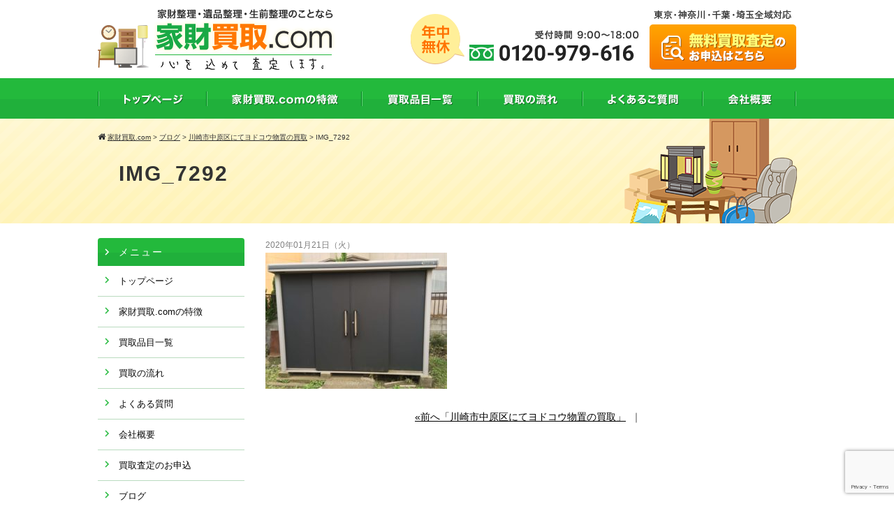

--- FILE ---
content_type: text/html; charset=UTF-8
request_url: https://kazaikaitori.com/397/img_7292
body_size: 12479
content:
<!DOCTYPE html>
<html>
<head>
<meta charset="UTF-8">
<meta name="viewport" content="width=device-width">
<title>家財買取.com  &raquo; Blog Archive  IMG_7292 | 家財買取.com</title>
<link rel="stylesheet" href="https://kazaikaitori.com/wp-content/themes/standard_black_cmspro/style.css" type="text/css" media="screen,print" />
<link rel="stylesheet" href="https://maxcdn.bootstrapcdn.com/font-awesome/4.7.0/css/font-awesome.min.css">
<link rel="alternate" type="application/rss+xml" title="家財買取.com RSS Feed" href="https://kazaikaitori.com/feed" />
<link rel="pingback" href="https://kazaikaitori.com/xmlrpc.php" />
<link rel="stylesheet" href="https://kazaikaitori.com/wp-content/themes/standard_black_cmspro/jquery.sidr.dark.css" type="text/css">
<link rel="stylesheet" href="https://kazaikaitori.com/wp-content/themes/standard_black_cmspro/bxslider.css" type="text/css">



 



		<!-- All in One SEO 4.9.3 - aioseo.com -->
	<meta name="robots" content="max-snippet:-1, max-image-preview:large, max-video-preview:-1" />
	<meta name="author" content="CMSpro"/>
	<meta name="google-site-verification" content="JXhlOfFtGFvV9hrx6ySQPJrOKpUM85lPVpNql0RvIvM" />
	<link rel="canonical" href="https://kazaikaitori.com/397/img_7292" />
	<meta name="generator" content="All in One SEO (AIOSEO) 4.9.3" />
		<script type="application/ld+json" class="aioseo-schema">
			{"@context":"https:\/\/schema.org","@graph":[{"@type":"BreadcrumbList","@id":"https:\/\/kazaikaitori.com\/397\/img_7292#breadcrumblist","itemListElement":[{"@type":"ListItem","@id":"https:\/\/kazaikaitori.com#listItem","position":1,"name":"Home","item":"https:\/\/kazaikaitori.com","nextItem":{"@type":"ListItem","@id":"https:\/\/kazaikaitori.com\/397\/img_7292#listItem","name":"IMG_7292"}},{"@type":"ListItem","@id":"https:\/\/kazaikaitori.com\/397\/img_7292#listItem","position":2,"name":"IMG_7292","previousItem":{"@type":"ListItem","@id":"https:\/\/kazaikaitori.com#listItem","name":"Home"}}]},{"@type":"ItemPage","@id":"https:\/\/kazaikaitori.com\/397\/img_7292#itempage","url":"https:\/\/kazaikaitori.com\/397\/img_7292","name":"IMG_7292 | \u5bb6\u8ca1\u8cb7\u53d6.com","inLanguage":"ja","isPartOf":{"@id":"https:\/\/kazaikaitori.com\/#website"},"breadcrumb":{"@id":"https:\/\/kazaikaitori.com\/397\/img_7292#breadcrumblist"},"author":{"@id":"https:\/\/kazaikaitori.com\/author\/npl9a2hqc7my#author"},"creator":{"@id":"https:\/\/kazaikaitori.com\/author\/npl9a2hqc7my#author"},"datePublished":"2020-01-21T21:29:17+09:00","dateModified":"2020-01-21T21:29:17+09:00"},{"@type":"Organization","@id":"https:\/\/kazaikaitori.com\/#organization","name":"\u5bb6\u8ca1\u8cb7\u53d6.com","description":"\u5bb6\u8ca1\u8cb7\u53d6.com","url":"https:\/\/kazaikaitori.com\/"},{"@type":"Person","@id":"https:\/\/kazaikaitori.com\/author\/npl9a2hqc7my#author","url":"https:\/\/kazaikaitori.com\/author\/npl9a2hqc7my","name":"CMSpro","image":{"@type":"ImageObject","@id":"https:\/\/kazaikaitori.com\/397\/img_7292#authorImage","url":"https:\/\/secure.gravatar.com\/avatar\/6ed825356f3b459c110cf0f915189c0cf45779b3fc9dc48a55f8b3cdcc51cb11?s=96&d=mm&r=g","width":96,"height":96,"caption":"CMSpro"}},{"@type":"WebSite","@id":"https:\/\/kazaikaitori.com\/#website","url":"https:\/\/kazaikaitori.com\/","name":"\u5bb6\u8ca1\u8cb7\u53d6.com","description":"\u5bb6\u8ca1\u8cb7\u53d6.com","inLanguage":"ja","publisher":{"@id":"https:\/\/kazaikaitori.com\/#organization"}}]}
		</script>
		<!-- All in One SEO -->

<link rel="alternate" type="application/rss+xml" title="家財買取.com &raquo; IMG_7292 のコメントのフィード" href="https://kazaikaitori.com/397/img_7292/feed" />
<link rel="alternate" title="oEmbed (JSON)" type="application/json+oembed" href="https://kazaikaitori.com/wp-json/oembed/1.0/embed?url=https%3A%2F%2Fkazaikaitori.com%2F397%2Fimg_7292" />
<link rel="alternate" title="oEmbed (XML)" type="text/xml+oembed" href="https://kazaikaitori.com/wp-json/oembed/1.0/embed?url=https%3A%2F%2Fkazaikaitori.com%2F397%2Fimg_7292&#038;format=xml" />
<style id='wp-img-auto-sizes-contain-inline-css' type='text/css'>
img:is([sizes=auto i],[sizes^="auto," i]){contain-intrinsic-size:3000px 1500px}
/*# sourceURL=wp-img-auto-sizes-contain-inline-css */
</style>
<style id='wp-emoji-styles-inline-css' type='text/css'>

	img.wp-smiley, img.emoji {
		display: inline !important;
		border: none !important;
		box-shadow: none !important;
		height: 1em !important;
		width: 1em !important;
		margin: 0 0.07em !important;
		vertical-align: -0.1em !important;
		background: none !important;
		padding: 0 !important;
	}
/*# sourceURL=wp-emoji-styles-inline-css */
</style>
<style id='wp-block-library-inline-css' type='text/css'>
:root{--wp-block-synced-color:#7a00df;--wp-block-synced-color--rgb:122,0,223;--wp-bound-block-color:var(--wp-block-synced-color);--wp-editor-canvas-background:#ddd;--wp-admin-theme-color:#007cba;--wp-admin-theme-color--rgb:0,124,186;--wp-admin-theme-color-darker-10:#006ba1;--wp-admin-theme-color-darker-10--rgb:0,107,160.5;--wp-admin-theme-color-darker-20:#005a87;--wp-admin-theme-color-darker-20--rgb:0,90,135;--wp-admin-border-width-focus:2px}@media (min-resolution:192dpi){:root{--wp-admin-border-width-focus:1.5px}}.wp-element-button{cursor:pointer}:root .has-very-light-gray-background-color{background-color:#eee}:root .has-very-dark-gray-background-color{background-color:#313131}:root .has-very-light-gray-color{color:#eee}:root .has-very-dark-gray-color{color:#313131}:root .has-vivid-green-cyan-to-vivid-cyan-blue-gradient-background{background:linear-gradient(135deg,#00d084,#0693e3)}:root .has-purple-crush-gradient-background{background:linear-gradient(135deg,#34e2e4,#4721fb 50%,#ab1dfe)}:root .has-hazy-dawn-gradient-background{background:linear-gradient(135deg,#faaca8,#dad0ec)}:root .has-subdued-olive-gradient-background{background:linear-gradient(135deg,#fafae1,#67a671)}:root .has-atomic-cream-gradient-background{background:linear-gradient(135deg,#fdd79a,#004a59)}:root .has-nightshade-gradient-background{background:linear-gradient(135deg,#330968,#31cdcf)}:root .has-midnight-gradient-background{background:linear-gradient(135deg,#020381,#2874fc)}:root{--wp--preset--font-size--normal:16px;--wp--preset--font-size--huge:42px}.has-regular-font-size{font-size:1em}.has-larger-font-size{font-size:2.625em}.has-normal-font-size{font-size:var(--wp--preset--font-size--normal)}.has-huge-font-size{font-size:var(--wp--preset--font-size--huge)}.has-text-align-center{text-align:center}.has-text-align-left{text-align:left}.has-text-align-right{text-align:right}.has-fit-text{white-space:nowrap!important}#end-resizable-editor-section{display:none}.aligncenter{clear:both}.items-justified-left{justify-content:flex-start}.items-justified-center{justify-content:center}.items-justified-right{justify-content:flex-end}.items-justified-space-between{justify-content:space-between}.screen-reader-text{border:0;clip-path:inset(50%);height:1px;margin:-1px;overflow:hidden;padding:0;position:absolute;width:1px;word-wrap:normal!important}.screen-reader-text:focus{background-color:#ddd;clip-path:none;color:#444;display:block;font-size:1em;height:auto;left:5px;line-height:normal;padding:15px 23px 14px;text-decoration:none;top:5px;width:auto;z-index:100000}html :where(.has-border-color){border-style:solid}html :where([style*=border-top-color]){border-top-style:solid}html :where([style*=border-right-color]){border-right-style:solid}html :where([style*=border-bottom-color]){border-bottom-style:solid}html :where([style*=border-left-color]){border-left-style:solid}html :where([style*=border-width]){border-style:solid}html :where([style*=border-top-width]){border-top-style:solid}html :where([style*=border-right-width]){border-right-style:solid}html :where([style*=border-bottom-width]){border-bottom-style:solid}html :where([style*=border-left-width]){border-left-style:solid}html :where(img[class*=wp-image-]){height:auto;max-width:100%}:where(figure){margin:0 0 1em}html :where(.is-position-sticky){--wp-admin--admin-bar--position-offset:var(--wp-admin--admin-bar--height,0px)}@media screen and (max-width:600px){html :where(.is-position-sticky){--wp-admin--admin-bar--position-offset:0px}}

/*# sourceURL=wp-block-library-inline-css */
</style><style id='global-styles-inline-css' type='text/css'>
:root{--wp--preset--aspect-ratio--square: 1;--wp--preset--aspect-ratio--4-3: 4/3;--wp--preset--aspect-ratio--3-4: 3/4;--wp--preset--aspect-ratio--3-2: 3/2;--wp--preset--aspect-ratio--2-3: 2/3;--wp--preset--aspect-ratio--16-9: 16/9;--wp--preset--aspect-ratio--9-16: 9/16;--wp--preset--color--black: #000000;--wp--preset--color--cyan-bluish-gray: #abb8c3;--wp--preset--color--white: #ffffff;--wp--preset--color--pale-pink: #f78da7;--wp--preset--color--vivid-red: #cf2e2e;--wp--preset--color--luminous-vivid-orange: #ff6900;--wp--preset--color--luminous-vivid-amber: #fcb900;--wp--preset--color--light-green-cyan: #7bdcb5;--wp--preset--color--vivid-green-cyan: #00d084;--wp--preset--color--pale-cyan-blue: #8ed1fc;--wp--preset--color--vivid-cyan-blue: #0693e3;--wp--preset--color--vivid-purple: #9b51e0;--wp--preset--gradient--vivid-cyan-blue-to-vivid-purple: linear-gradient(135deg,rgb(6,147,227) 0%,rgb(155,81,224) 100%);--wp--preset--gradient--light-green-cyan-to-vivid-green-cyan: linear-gradient(135deg,rgb(122,220,180) 0%,rgb(0,208,130) 100%);--wp--preset--gradient--luminous-vivid-amber-to-luminous-vivid-orange: linear-gradient(135deg,rgb(252,185,0) 0%,rgb(255,105,0) 100%);--wp--preset--gradient--luminous-vivid-orange-to-vivid-red: linear-gradient(135deg,rgb(255,105,0) 0%,rgb(207,46,46) 100%);--wp--preset--gradient--very-light-gray-to-cyan-bluish-gray: linear-gradient(135deg,rgb(238,238,238) 0%,rgb(169,184,195) 100%);--wp--preset--gradient--cool-to-warm-spectrum: linear-gradient(135deg,rgb(74,234,220) 0%,rgb(151,120,209) 20%,rgb(207,42,186) 40%,rgb(238,44,130) 60%,rgb(251,105,98) 80%,rgb(254,248,76) 100%);--wp--preset--gradient--blush-light-purple: linear-gradient(135deg,rgb(255,206,236) 0%,rgb(152,150,240) 100%);--wp--preset--gradient--blush-bordeaux: linear-gradient(135deg,rgb(254,205,165) 0%,rgb(254,45,45) 50%,rgb(107,0,62) 100%);--wp--preset--gradient--luminous-dusk: linear-gradient(135deg,rgb(255,203,112) 0%,rgb(199,81,192) 50%,rgb(65,88,208) 100%);--wp--preset--gradient--pale-ocean: linear-gradient(135deg,rgb(255,245,203) 0%,rgb(182,227,212) 50%,rgb(51,167,181) 100%);--wp--preset--gradient--electric-grass: linear-gradient(135deg,rgb(202,248,128) 0%,rgb(113,206,126) 100%);--wp--preset--gradient--midnight: linear-gradient(135deg,rgb(2,3,129) 0%,rgb(40,116,252) 100%);--wp--preset--font-size--small: 13px;--wp--preset--font-size--medium: 20px;--wp--preset--font-size--large: 36px;--wp--preset--font-size--x-large: 42px;--wp--preset--spacing--20: 0.44rem;--wp--preset--spacing--30: 0.67rem;--wp--preset--spacing--40: 1rem;--wp--preset--spacing--50: 1.5rem;--wp--preset--spacing--60: 2.25rem;--wp--preset--spacing--70: 3.38rem;--wp--preset--spacing--80: 5.06rem;--wp--preset--shadow--natural: 6px 6px 9px rgba(0, 0, 0, 0.2);--wp--preset--shadow--deep: 12px 12px 50px rgba(0, 0, 0, 0.4);--wp--preset--shadow--sharp: 6px 6px 0px rgba(0, 0, 0, 0.2);--wp--preset--shadow--outlined: 6px 6px 0px -3px rgb(255, 255, 255), 6px 6px rgb(0, 0, 0);--wp--preset--shadow--crisp: 6px 6px 0px rgb(0, 0, 0);}:where(.is-layout-flex){gap: 0.5em;}:where(.is-layout-grid){gap: 0.5em;}body .is-layout-flex{display: flex;}.is-layout-flex{flex-wrap: wrap;align-items: center;}.is-layout-flex > :is(*, div){margin: 0;}body .is-layout-grid{display: grid;}.is-layout-grid > :is(*, div){margin: 0;}:where(.wp-block-columns.is-layout-flex){gap: 2em;}:where(.wp-block-columns.is-layout-grid){gap: 2em;}:where(.wp-block-post-template.is-layout-flex){gap: 1.25em;}:where(.wp-block-post-template.is-layout-grid){gap: 1.25em;}.has-black-color{color: var(--wp--preset--color--black) !important;}.has-cyan-bluish-gray-color{color: var(--wp--preset--color--cyan-bluish-gray) !important;}.has-white-color{color: var(--wp--preset--color--white) !important;}.has-pale-pink-color{color: var(--wp--preset--color--pale-pink) !important;}.has-vivid-red-color{color: var(--wp--preset--color--vivid-red) !important;}.has-luminous-vivid-orange-color{color: var(--wp--preset--color--luminous-vivid-orange) !important;}.has-luminous-vivid-amber-color{color: var(--wp--preset--color--luminous-vivid-amber) !important;}.has-light-green-cyan-color{color: var(--wp--preset--color--light-green-cyan) !important;}.has-vivid-green-cyan-color{color: var(--wp--preset--color--vivid-green-cyan) !important;}.has-pale-cyan-blue-color{color: var(--wp--preset--color--pale-cyan-blue) !important;}.has-vivid-cyan-blue-color{color: var(--wp--preset--color--vivid-cyan-blue) !important;}.has-vivid-purple-color{color: var(--wp--preset--color--vivid-purple) !important;}.has-black-background-color{background-color: var(--wp--preset--color--black) !important;}.has-cyan-bluish-gray-background-color{background-color: var(--wp--preset--color--cyan-bluish-gray) !important;}.has-white-background-color{background-color: var(--wp--preset--color--white) !important;}.has-pale-pink-background-color{background-color: var(--wp--preset--color--pale-pink) !important;}.has-vivid-red-background-color{background-color: var(--wp--preset--color--vivid-red) !important;}.has-luminous-vivid-orange-background-color{background-color: var(--wp--preset--color--luminous-vivid-orange) !important;}.has-luminous-vivid-amber-background-color{background-color: var(--wp--preset--color--luminous-vivid-amber) !important;}.has-light-green-cyan-background-color{background-color: var(--wp--preset--color--light-green-cyan) !important;}.has-vivid-green-cyan-background-color{background-color: var(--wp--preset--color--vivid-green-cyan) !important;}.has-pale-cyan-blue-background-color{background-color: var(--wp--preset--color--pale-cyan-blue) !important;}.has-vivid-cyan-blue-background-color{background-color: var(--wp--preset--color--vivid-cyan-blue) !important;}.has-vivid-purple-background-color{background-color: var(--wp--preset--color--vivid-purple) !important;}.has-black-border-color{border-color: var(--wp--preset--color--black) !important;}.has-cyan-bluish-gray-border-color{border-color: var(--wp--preset--color--cyan-bluish-gray) !important;}.has-white-border-color{border-color: var(--wp--preset--color--white) !important;}.has-pale-pink-border-color{border-color: var(--wp--preset--color--pale-pink) !important;}.has-vivid-red-border-color{border-color: var(--wp--preset--color--vivid-red) !important;}.has-luminous-vivid-orange-border-color{border-color: var(--wp--preset--color--luminous-vivid-orange) !important;}.has-luminous-vivid-amber-border-color{border-color: var(--wp--preset--color--luminous-vivid-amber) !important;}.has-light-green-cyan-border-color{border-color: var(--wp--preset--color--light-green-cyan) !important;}.has-vivid-green-cyan-border-color{border-color: var(--wp--preset--color--vivid-green-cyan) !important;}.has-pale-cyan-blue-border-color{border-color: var(--wp--preset--color--pale-cyan-blue) !important;}.has-vivid-cyan-blue-border-color{border-color: var(--wp--preset--color--vivid-cyan-blue) !important;}.has-vivid-purple-border-color{border-color: var(--wp--preset--color--vivid-purple) !important;}.has-vivid-cyan-blue-to-vivid-purple-gradient-background{background: var(--wp--preset--gradient--vivid-cyan-blue-to-vivid-purple) !important;}.has-light-green-cyan-to-vivid-green-cyan-gradient-background{background: var(--wp--preset--gradient--light-green-cyan-to-vivid-green-cyan) !important;}.has-luminous-vivid-amber-to-luminous-vivid-orange-gradient-background{background: var(--wp--preset--gradient--luminous-vivid-amber-to-luminous-vivid-orange) !important;}.has-luminous-vivid-orange-to-vivid-red-gradient-background{background: var(--wp--preset--gradient--luminous-vivid-orange-to-vivid-red) !important;}.has-very-light-gray-to-cyan-bluish-gray-gradient-background{background: var(--wp--preset--gradient--very-light-gray-to-cyan-bluish-gray) !important;}.has-cool-to-warm-spectrum-gradient-background{background: var(--wp--preset--gradient--cool-to-warm-spectrum) !important;}.has-blush-light-purple-gradient-background{background: var(--wp--preset--gradient--blush-light-purple) !important;}.has-blush-bordeaux-gradient-background{background: var(--wp--preset--gradient--blush-bordeaux) !important;}.has-luminous-dusk-gradient-background{background: var(--wp--preset--gradient--luminous-dusk) !important;}.has-pale-ocean-gradient-background{background: var(--wp--preset--gradient--pale-ocean) !important;}.has-electric-grass-gradient-background{background: var(--wp--preset--gradient--electric-grass) !important;}.has-midnight-gradient-background{background: var(--wp--preset--gradient--midnight) !important;}.has-small-font-size{font-size: var(--wp--preset--font-size--small) !important;}.has-medium-font-size{font-size: var(--wp--preset--font-size--medium) !important;}.has-large-font-size{font-size: var(--wp--preset--font-size--large) !important;}.has-x-large-font-size{font-size: var(--wp--preset--font-size--x-large) !important;}
/*# sourceURL=global-styles-inline-css */
</style>

<style id='classic-theme-styles-inline-css' type='text/css'>
/*! This file is auto-generated */
.wp-block-button__link{color:#fff;background-color:#32373c;border-radius:9999px;box-shadow:none;text-decoration:none;padding:calc(.667em + 2px) calc(1.333em + 2px);font-size:1.125em}.wp-block-file__button{background:#32373c;color:#fff;text-decoration:none}
/*# sourceURL=/wp-includes/css/classic-themes.min.css */
</style>
<link rel='stylesheet' id='contact-form-7-css' href='https://kazaikaitori.com/wp-content/plugins/contact-form-7/includes/css/styles.css?ver=6.1.4' type='text/css' media='all' />
<link rel='stylesheet' id='fancybox-css' href='https://kazaikaitori.com/wp-content/plugins/easy-fancybox/fancybox/1.5.4/jquery.fancybox.min.css?ver=6.9' type='text/css' media='screen' />
<style id='fancybox-inline-css' type='text/css'>
#fancybox-outer{background:#ffffff}#fancybox-content{background:#ffffff;border-color:#ffffff;color:#000000;}#fancybox-title,#fancybox-title-float-main{color:#fff}
/*# sourceURL=fancybox-inline-css */
</style>
<script type="text/javascript" src="https://kazaikaitori.com/wp-includes/js/jquery/jquery.min.js?ver=3.7.1" id="jquery-core-js"></script>
<script type="text/javascript" src="https://kazaikaitori.com/wp-includes/js/jquery/jquery-migrate.min.js?ver=3.4.1" id="jquery-migrate-js"></script>
<link rel="https://api.w.org/" href="https://kazaikaitori.com/wp-json/" /><link rel="alternate" title="JSON" type="application/json" href="https://kazaikaitori.com/wp-json/wp/v2/media/400" /><link rel="EditURI" type="application/rsd+xml" title="RSD" href="https://kazaikaitori.com/xmlrpc.php?rsd" />
<meta name="generator" content="WordPress 6.9" />
<link rel='shortlink' href='https://kazaikaitori.com/?p=400' />



<!-- Google Tag Manager -->
<script>(function(w,d,s,l,i){w[l]=w[l]||[];w[l].push({'gtm.start':
new Date().getTime(),event:'gtm.js'});var f=d.getElementsByTagName(s)[0],
j=d.createElement(s),dl=l!='dataLayer'?'&l='+l:'';j.async=true;j.src=
'https://www.googletagmanager.com/gtm.js?id='+i+dl;f.parentNode.insertBefore(j,f);
})(window,document,'script','dataLayer','GTM-PQBSSSH');</script>
<!-- End Google Tag Manager -->





</head>

<body data-rsssl=1 class="attachment wp-singular attachment-template-default single single-attachment postid-400 attachmentid-400 attachment-jpeg wp-theme-standard_black_cmspro">


<!-- Google Tag Manager (noscript) -->
<noscript><iframe src="https://www.googletagmanager.com/ns.html?id=GTM-PQBSSSH"
height="0" width="0" style="display:none;visibility:hidden"></iframe></noscript>
<!-- End Google Tag Manager (noscript) -->	

<div id="base">
<!-- bg -->
<div id="bg">
<!-- wrapper_head -->
<div class="wrapper_head">

<!-- header -->
<header>

<div id="header">
<div class="header_l">
<!-- PC用とモバイル用のロゴ出し分け -->
<!-- 以下モバイルロゴ -->
<a href="https://kazaikaitori.com/" id="m_logo">
<img src="https://kazaikaitori.com/wp-content/themes/standard_black_cmspro/img/logo.png" alt="家財買取.com" />
</a>
<!-- eof PC用とモバイル用のロゴ出し分け -->
</div><!--eof header_l -->

<div class="header_r">

<div id="mobile_button">
<a id="sidr-menu-button" href="#sidr-nav">
<div class="lineswrap">
<span class="lines"></span>
</div>
<span class="menutxt">MENU</span>

</a>
</div><!--eof mobile_button -->

<div class="mobile_menu">

<div class="menu-%e3%82%b9%e3%83%9e%e3%83%9b%e3%83%a1%e3%83%8b%e3%83%a5%e3%83%bc-container"><ul id="menu-%e3%82%b9%e3%83%9e%e3%83%9b%e3%83%a1%e3%83%8b%e3%83%a5%e3%83%bc" class="menu"><li id="menu-item-7" class="menu-item menu-item-type-post_type menu-item-object-page menu-item-home menu-item-7"><a href="https://kazaikaitori.com/">トップページ</a></li>
<li id="menu-item-10" class="menu-item menu-item-type-post_type menu-item-object-page menu-item-10"><a href="https://kazaikaitori.com/feature">家財買取.comの特徴</a></li>
<li id="menu-item-13" class="menu-item menu-item-type-post_type menu-item-object-page menu-item-13"><a href="https://kazaikaitori.com/list">買取品目一覧</a></li>
<li id="menu-item-16" class="menu-item menu-item-type-post_type menu-item-object-page menu-item-16"><a href="https://kazaikaitori.com/flow">買取の流れ</a></li>
<li id="menu-item-19" class="menu-item menu-item-type-post_type menu-item-object-page menu-item-19"><a href="https://kazaikaitori.com/faq">よくある質問</a></li>
<li id="menu-item-22" class="menu-item menu-item-type-post_type menu-item-object-page menu-item-22"><a href="https://kazaikaitori.com/about">会社概要</a></li>
<li id="menu-item-25" class="menu-item menu-item-type-post_type menu-item-object-page menu-item-25"><a href="https://kazaikaitori.com/contact">買取査定のお申込</a></li>
<li id="menu-item-250" class="menu-item menu-item-type-taxonomy menu-item-object-category menu-item-250"><a href="https://kazaikaitori.com/category/blog">ブログ</a></li>
<li id="menu-item-692" class="menu-item menu-item-type-post_type menu-item-object-page menu-item-692"><a href="https://kazaikaitori.com/treasurecompany">おまかせ運搬・買取サービス</a></li>
</ul></div>
</div><!--eof mobile_menu -->

</div><!--eof header_r -->



<!-- gnavi -->
<div class="hbox clearfix">
<div class="sec">
<ul class="menu_logo">
<!--以下PCロゴ-->
<li><a href="https://kazaikaitori.com/" class="navi_logo">
<img src="https://kazaikaitori.com/wp-content/themes/standard_black_cmspro/img/logo.png" alt="家財買取.com" />
</a></li>
</ul>
<ul class="menu_navi">
<a href="https://kazaikaitori.com/contact"><img src="https://kazaikaitori.com/wp-content/themes/standard_black_cmspro/img/hbtn.png" alt="家財買取.com" /></a>
</ul>
</div>
</div>
<!-- eof gnavi -->
</div><!-- eof #header-->

<!-- gnavi -->
<nav>
<div id="headnav">
<ul id="menu" class="clearfix">
<li><a href="https://kazaikaitori.com/" id="head_navi1"></a></li>
<li><a href="https://kazaikaitori.com/feature" id="head_navi2"></a></li>
<li><a href="https://kazaikaitori.com/list" id="head_navi3"></a></li>
<li><a href="https://kazaikaitori.com/flow" id="head_navi4"></a></li>
<li><a href="https://kazaikaitori.com/faq" id="head_navi5"></a></li>
<li><a href="https://kazaikaitori.com/about" id="head_navi6"></a></li>
</ul>
</div>
</nav>
<!-- eof gnavi -->


</header>
<!-- eof header-->

</div><!-- eof wrapper_head-->
<div class="wrapper">

<!-- submain -->
<div id="submain">
<div id="pan">
<div class="breadcrumbs">
<i class="fa fa-home" aria-hidden="true"></i>
    <span property="itemListElement" typeof="ListItem"><a property="item" typeof="WebPage" title="家財買取.comへ移動する" href="https://kazaikaitori.com" class="home" ><span property="name">家財買取.com</span></a><meta property="position" content="1"></span> &gt; <span property="itemListElement" typeof="ListItem"><a property="item" typeof="WebPage" title="Go to the ブログ カテゴリー archives." href="https://kazaikaitori.com/category/blog" class="taxonomy category" ><span property="name">ブログ</span></a><meta property="position" content="2"></span> &gt; <span property="itemListElement" typeof="ListItem"><a property="item" typeof="WebPage" title="川崎市中原区にてヨドコウ物置の買取へ移動する" href="https://kazaikaitori.com/397" class="post post-post" ><span property="name">川崎市中原区にてヨドコウ物置の買取</span></a><meta property="position" content="3"></span> &gt; <span property="itemListElement" typeof="ListItem"><span property="name" class="post post-attachment current-item">IMG_7292</span><meta property="url" content="https://kazaikaitori.com/397/img_7292"><meta property="position" content="4"></span></div>
</div>
<div class="submain-title">
<h1>
IMG_7292</h1>
</div>
</div><!-- eof submain -->



<div id="content" class="clearfix">



 <!-- main -->
 <article id="main">

<div class="date">2020年01月21日（火）</div>
         

    		
						

<p class="attachment"><a href='https://kazaikaitori.com/wp-content/themes/standard_black_cmspro/img/IMG_7292-scaled.jpg'><img fetchpriority="high" decoding="async" width="260" height="195" src="https://kazaikaitori.com/wp-content/themes/standard_black_cmspro/img/IMG_7292-260x195.jpg" class="attachment-medium size-medium" alt="" srcset="https://kazaikaitori.com/wp-content/themes/standard_black_cmspro/img/IMG_7292-260x195.jpg 260w, https://kazaikaitori.com/wp-content/themes/standard_black_cmspro/img/IMG_7292-760x570.jpg 760w, https://kazaikaitori.com/wp-content/themes/standard_black_cmspro/img/IMG_7292-768x576.jpg 768w, https://kazaikaitori.com/wp-content/themes/standard_black_cmspro/img/IMG_7292-1536x1152.jpg 1536w, https://kazaikaitori.com/wp-content/themes/standard_black_cmspro/img/IMG_7292-2048x1536.jpg 2048w" sizes="(max-width: 260px) 100vw, 260px" /></a></p>


          
	
		
		<p class="ac">
<a href="https://kazaikaitori.com/397" rel="prev">«前へ「川崎市中原区にてヨドコウ物置の買取」</a>&nbsp;&nbsp;｜&nbsp;&nbsp;</p>

		
	 </article>
 <!-- eof main -->


<!-- side -->
<div id="side">



<div class="side_area"><h3>メニュー</h3><div class="menu-%e3%82%b9%e3%83%9e%e3%83%9b%e3%83%a1%e3%83%8b%e3%83%a5%e3%83%bc-container"><ul id="menu-%e3%82%b9%e3%83%9e%e3%83%9b%e3%83%a1%e3%83%8b%e3%83%a5%e3%83%bc-1" class="menu"><li class="menu-item menu-item-type-post_type menu-item-object-page menu-item-home menu-item-7"><a href="https://kazaikaitori.com/">トップページ</a></li>
<li class="menu-item menu-item-type-post_type menu-item-object-page menu-item-10"><a href="https://kazaikaitori.com/feature">家財買取.comの特徴</a></li>
<li class="menu-item menu-item-type-post_type menu-item-object-page menu-item-13"><a href="https://kazaikaitori.com/list">買取品目一覧</a></li>
<li class="menu-item menu-item-type-post_type menu-item-object-page menu-item-16"><a href="https://kazaikaitori.com/flow">買取の流れ</a></li>
<li class="menu-item menu-item-type-post_type menu-item-object-page menu-item-19"><a href="https://kazaikaitori.com/faq">よくある質問</a></li>
<li class="menu-item menu-item-type-post_type menu-item-object-page menu-item-22"><a href="https://kazaikaitori.com/about">会社概要</a></li>
<li class="menu-item menu-item-type-post_type menu-item-object-page menu-item-25"><a href="https://kazaikaitori.com/contact">買取査定のお申込</a></li>
<li class="menu-item menu-item-type-taxonomy menu-item-object-category menu-item-250"><a href="https://kazaikaitori.com/category/blog">ブログ</a></li>
<li class="menu-item menu-item-type-post_type menu-item-object-page menu-item-692"><a href="https://kazaikaitori.com/treasurecompany">おまかせ運搬・買取サービス</a></li>
</ul></div></div><div class="side_area"><h3>出張買取エリア</h3>			<div class="execphpwidget"><div class="sq1 mt0">
<p class="mb0"><img src="/wp-content/themes/standard_black_cmspro/img/area.png" alt="出張買取エリア">
<br>東京、神奈川、千葉、埼玉<br>
<span class="hosoku">※その他の地域の方もお気軽にご相談ください。<br>
※宅配買取は全国対応です。
</span>
</p>
</div></div>
		</div><div class="widget_text side_area"><div class="textwidget custom-html-widget"><img src="/wp-content/themes/standard_black_cmspro/img/side_ihinseiriBnr.png" alt="遺品整理士" width="100%"></div></div><div class="side_area"><h3>ブログ</h3>			<div class="execphpwidget"><!-- BLOG -->
<ul> 
<li><a  href="https://kazaikaitori.com/680" title="夏季休業のお知らせ">夏季休業のお知らせ</a></li>
<li><a  href="https://kazaikaitori.com/646" title="東京都新宿区にて粗大ごみの買取＆処分">東京都新宿区にて粗大ごみの買取＆処分</a></li>
<li><a  href="https://kazaikaitori.com/638" title="東京都北区にてレンタルボックス内の荷物を無料引取しました">東京都北区にてレンタルボックス内の荷物を無料引取しました</a></li>
<li><a  href="https://kazaikaitori.com/622" title="横浜市旭区にて遺品整理をおこないました">横浜市旭区にて遺品整理をおこないました</a></li>
<li><a  href="https://kazaikaitori.com/608" title="横浜市青葉区にて家具類の無料引取をおこないました">横浜市青葉区にて家具類の無料引取をおこないました</a></li>
<li><a  href="https://kazaikaitori.com/598" title="東京都八王子市にて残置物撤去をおこないました">東京都八王子市にて残置物撤去をおこないました</a></li>
</ul> 
<p><a href="/category/blog" class="btn-list1">一覧はこちら</a></p>
<!--eof BLOG --></div>
		</div><div class="side_area"><p>
  <a href="https://kazaikaitori.com/treasurecompany" class="btn-round2" target="_blank" rel="noopener noreferrer">
    おまかせ運搬<br>買取サービス
  </a>
</p></div>  


</div>
<!-- eof side -->
</div>  
<!-- eof content -->

</div>
<!-- eof wrapper -->

<!-- footer -->
<footer>
<div id="footer">


<div class="footer_com">
<div class="footer_btm clearfix">

<div class="footer_btm_wrap">
<div id="logo_footer" class="clearfix">
<a href="https://kazaikaitori.com/"><img src="https://kazaikaitori.com/wp-content/themes/standard_black_cmspro/img/logo_footer.png" alt="家財買取.com" class="footer-logo-img" /></a>
</div>

<div id="footertel">
<a href="tel:0120-979-616">
<img src="https://kazaikaitori.com/wp-content/themes/standard_black_cmspro/img/tel_footer.png" alt="家財買取.com" class="footer-tel-img" />
</a>
</div>



</div><!-- /.footer_btm_wrap -->

</div><!-- /.footer_btm.clearfix -->

</div><!-- /.footer_com -->

<div id="fmenubox">
<ul class="fmenu">
<li><a href="https://kazaikaitori.com/">トップページ</a></li>
<li><a href="https://kazaikaitori.com/feature">家財買取.comの特徴</a></li>
<li><a href="https://kazaikaitori.com/list">買取品目一覧</a></li>
<li><a href="https://kazaikaitori.com/flow">買取の流れ</a></li>
<li><a href="https://kazaikaitori.com/faq">よくあるご質問</a></li>
<li><a href="https://kazaikaitori.com/about">会社概要</a></li>
<li><a href="https://kazaikaitori.com/contact">買取査定のお申込</a></li>
</ul>
</div>

<div id="copyright">
© 2026 <a href="https://kazaikaitori.com/">家財買取.com All Rights Reserved. </a>
</div>

</div><!-- /#footer-->
</footer><!-- eof footer-->

</div>
<!-- eof bg -->
</div>

<ul id="footer-tel" class="sp_only">
<li><a href="tel:0120-979-616"><img src="https://kazaikaitori.com/wp-content/themes/standard_black_cmspro/img/btn_footer_tel.png"></a></li>
<li><a href="/contact"><img src="https://kazaikaitori.com/wp-content/themes/standard_black_cmspro/img/btn_footer_mail.png"></a></li>
</ul>

<script type="speculationrules">
{"prefetch":[{"source":"document","where":{"and":[{"href_matches":"/*"},{"not":{"href_matches":["/wp-*.php","/wp-admin/*","/wp-content/themes/standard_black_cmspro/img/*","/wp-content/*","/wp-content/plugins/*","/wp-content/themes/standard_black_cmspro/*","/*\\?(.+)"]}},{"not":{"selector_matches":"a[rel~=\"nofollow\"]"}},{"not":{"selector_matches":".no-prefetch, .no-prefetch a"}}]},"eagerness":"conservative"}]}
</script>
<script type="text/javascript" src="https://kazaikaitori.com/wp-includes/js/dist/hooks.min.js?ver=dd5603f07f9220ed27f1" id="wp-hooks-js"></script>
<script type="text/javascript" src="https://kazaikaitori.com/wp-includes/js/dist/i18n.min.js?ver=c26c3dc7bed366793375" id="wp-i18n-js"></script>
<script type="text/javascript" id="wp-i18n-js-after">
/* <![CDATA[ */
wp.i18n.setLocaleData( { 'text direction\u0004ltr': [ 'ltr' ] } );
//# sourceURL=wp-i18n-js-after
/* ]]> */
</script>
<script type="text/javascript" src="https://kazaikaitori.com/wp-content/plugins/contact-form-7/includes/swv/js/index.js?ver=6.1.4" id="swv-js"></script>
<script type="text/javascript" id="contact-form-7-js-translations">
/* <![CDATA[ */
( function( domain, translations ) {
	var localeData = translations.locale_data[ domain ] || translations.locale_data.messages;
	localeData[""].domain = domain;
	wp.i18n.setLocaleData( localeData, domain );
} )( "contact-form-7", {"translation-revision-date":"2025-11-30 08:12:23+0000","generator":"GlotPress\/4.0.3","domain":"messages","locale_data":{"messages":{"":{"domain":"messages","plural-forms":"nplurals=1; plural=0;","lang":"ja_JP"},"This contact form is placed in the wrong place.":["\u3053\u306e\u30b3\u30f3\u30bf\u30af\u30c8\u30d5\u30a9\u30fc\u30e0\u306f\u9593\u9055\u3063\u305f\u4f4d\u7f6e\u306b\u7f6e\u304b\u308c\u3066\u3044\u307e\u3059\u3002"],"Error:":["\u30a8\u30e9\u30fc:"]}},"comment":{"reference":"includes\/js\/index.js"}} );
//# sourceURL=contact-form-7-js-translations
/* ]]> */
</script>
<script type="text/javascript" id="contact-form-7-js-before">
/* <![CDATA[ */
var wpcf7 = {
    "api": {
        "root": "https:\/\/kazaikaitori.com\/wp-json\/",
        "namespace": "contact-form-7\/v1"
    }
};
//# sourceURL=contact-form-7-js-before
/* ]]> */
</script>
<script type="text/javascript" src="https://kazaikaitori.com/wp-content/plugins/contact-form-7/includes/js/index.js?ver=6.1.4" id="contact-form-7-js"></script>
<script type="text/javascript" src="https://kazaikaitori.com/wp-content/plugins/easy-fancybox/vendor/purify.min.js?ver=6.9" id="fancybox-purify-js"></script>
<script type="text/javascript" id="jquery-fancybox-js-extra">
/* <![CDATA[ */
var efb_i18n = {"close":"Close","next":"Next","prev":"Previous","startSlideshow":"Start slideshow","toggleSize":"Toggle size"};
//# sourceURL=jquery-fancybox-js-extra
/* ]]> */
</script>
<script type="text/javascript" src="https://kazaikaitori.com/wp-content/plugins/easy-fancybox/fancybox/1.5.4/jquery.fancybox.min.js?ver=6.9" id="jquery-fancybox-js"></script>
<script type="text/javascript" id="jquery-fancybox-js-after">
/* <![CDATA[ */
var fb_timeout, fb_opts={'autoScale':true,'showCloseButton':true,'width':560,'height':340,'margin':20,'pixelRatio':'false','padding':10,'centerOnScroll':false,'enableEscapeButton':true,'speedIn':300,'speedOut':300,'overlayShow':true,'hideOnOverlayClick':true,'overlayColor':'#000','overlayOpacity':0.6,'minViewportWidth':320,'minVpHeight':320,'disableCoreLightbox':'true','enableBlockControls':'true','fancybox_openBlockControls':'true' };
if(typeof easy_fancybox_handler==='undefined'){
var easy_fancybox_handler=function(){
jQuery([".nolightbox","a.wp-block-file__button","a.pin-it-button","a[href*='pinterest.com\/pin\/create']","a[href*='facebook.com\/share']","a[href*='twitter.com\/share']"].join(',')).addClass('nofancybox');
jQuery('a.fancybox-close').on('click',function(e){e.preventDefault();jQuery.fancybox.close()});
/* IMG */
						var unlinkedImageBlocks=jQuery(".wp-block-image > img:not(.nofancybox,figure.nofancybox>img)");
						unlinkedImageBlocks.wrap(function() {
							var href = jQuery( this ).attr( "src" );
							return "<a href='" + href + "'></a>";
						});
var fb_IMG_select=jQuery('a[href*=".jpg" i]:not(.nofancybox,li.nofancybox>a,figure.nofancybox>a),area[href*=".jpg" i]:not(.nofancybox),a[href*=".png" i]:not(.nofancybox,li.nofancybox>a,figure.nofancybox>a),area[href*=".png" i]:not(.nofancybox),a[href*=".webp" i]:not(.nofancybox,li.nofancybox>a,figure.nofancybox>a),area[href*=".webp" i]:not(.nofancybox),a[href*=".jpeg" i]:not(.nofancybox,li.nofancybox>a,figure.nofancybox>a),area[href*=".jpeg" i]:not(.nofancybox)');
fb_IMG_select.addClass('fancybox image');
var fb_IMG_sections=jQuery('.gallery,.wp-block-gallery,.tiled-gallery,.wp-block-jetpack-tiled-gallery,.ngg-galleryoverview,.ngg-imagebrowser,.nextgen_pro_blog_gallery,.nextgen_pro_film,.nextgen_pro_horizontal_filmstrip,.ngg-pro-masonry-wrapper,.ngg-pro-mosaic-container,.nextgen_pro_sidescroll,.nextgen_pro_slideshow,.nextgen_pro_thumbnail_grid,.tiled-gallery');
fb_IMG_sections.each(function(){jQuery(this).find(fb_IMG_select).attr('rel','gallery-'+fb_IMG_sections.index(this));});
jQuery('a.fancybox,area.fancybox,.fancybox>a').each(function(){jQuery(this).fancybox(jQuery.extend(true,{},fb_opts,{'transition':'elastic','transitionIn':'elastic','transitionOut':'elastic','opacity':false,'hideOnContentClick':false,'titleShow':true,'titlePosition':'over','titleFromAlt':true,'showNavArrows':true,'enableKeyboardNav':true,'cyclic':false,'mouseWheel':'true','changeSpeed':250,'changeFade':300}))});
};};
jQuery(easy_fancybox_handler);jQuery(document).on('post-load',easy_fancybox_handler);

//# sourceURL=jquery-fancybox-js-after
/* ]]> */
</script>
<script type="text/javascript" src="https://kazaikaitori.com/wp-content/plugins/easy-fancybox/vendor/jquery.easing.min.js?ver=1.4.1" id="jquery-easing-js"></script>
<script type="text/javascript" src="https://kazaikaitori.com/wp-content/plugins/easy-fancybox/vendor/jquery.mousewheel.min.js?ver=3.1.13" id="jquery-mousewheel-js"></script>
<script type="text/javascript" src="https://www.google.com/recaptcha/api.js?render=6LcoDYUbAAAAAFEKWkzHdP8Uy6DYBzc1IsBtu3PK&amp;ver=3.0" id="google-recaptcha-js"></script>
<script type="text/javascript" src="https://kazaikaitori.com/wp-includes/js/dist/vendor/wp-polyfill.min.js?ver=3.15.0" id="wp-polyfill-js"></script>
<script type="text/javascript" id="wpcf7-recaptcha-js-before">
/* <![CDATA[ */
var wpcf7_recaptcha = {
    "sitekey": "6LcoDYUbAAAAAFEKWkzHdP8Uy6DYBzc1IsBtu3PK",
    "actions": {
        "homepage": "homepage",
        "contactform": "contactform"
    }
};
//# sourceURL=wpcf7-recaptcha-js-before
/* ]]> */
</script>
<script type="text/javascript" src="https://kazaikaitori.com/wp-content/plugins/contact-form-7/modules/recaptcha/index.js?ver=6.1.4" id="wpcf7-recaptcha-js"></script>
<script id="wp-emoji-settings" type="application/json">
{"baseUrl":"https://s.w.org/images/core/emoji/17.0.2/72x72/","ext":".png","svgUrl":"https://s.w.org/images/core/emoji/17.0.2/svg/","svgExt":".svg","source":{"concatemoji":"https://kazaikaitori.com/wp-includes/js/wp-emoji-release.min.js?ver=6.9"}}
</script>
<script type="module">
/* <![CDATA[ */
/*! This file is auto-generated */
const a=JSON.parse(document.getElementById("wp-emoji-settings").textContent),o=(window._wpemojiSettings=a,"wpEmojiSettingsSupports"),s=["flag","emoji"];function i(e){try{var t={supportTests:e,timestamp:(new Date).valueOf()};sessionStorage.setItem(o,JSON.stringify(t))}catch(e){}}function c(e,t,n){e.clearRect(0,0,e.canvas.width,e.canvas.height),e.fillText(t,0,0);t=new Uint32Array(e.getImageData(0,0,e.canvas.width,e.canvas.height).data);e.clearRect(0,0,e.canvas.width,e.canvas.height),e.fillText(n,0,0);const a=new Uint32Array(e.getImageData(0,0,e.canvas.width,e.canvas.height).data);return t.every((e,t)=>e===a[t])}function p(e,t){e.clearRect(0,0,e.canvas.width,e.canvas.height),e.fillText(t,0,0);var n=e.getImageData(16,16,1,1);for(let e=0;e<n.data.length;e++)if(0!==n.data[e])return!1;return!0}function u(e,t,n,a){switch(t){case"flag":return n(e,"\ud83c\udff3\ufe0f\u200d\u26a7\ufe0f","\ud83c\udff3\ufe0f\u200b\u26a7\ufe0f")?!1:!n(e,"\ud83c\udde8\ud83c\uddf6","\ud83c\udde8\u200b\ud83c\uddf6")&&!n(e,"\ud83c\udff4\udb40\udc67\udb40\udc62\udb40\udc65\udb40\udc6e\udb40\udc67\udb40\udc7f","\ud83c\udff4\u200b\udb40\udc67\u200b\udb40\udc62\u200b\udb40\udc65\u200b\udb40\udc6e\u200b\udb40\udc67\u200b\udb40\udc7f");case"emoji":return!a(e,"\ud83e\u1fac8")}return!1}function f(e,t,n,a){let r;const o=(r="undefined"!=typeof WorkerGlobalScope&&self instanceof WorkerGlobalScope?new OffscreenCanvas(300,150):document.createElement("canvas")).getContext("2d",{willReadFrequently:!0}),s=(o.textBaseline="top",o.font="600 32px Arial",{});return e.forEach(e=>{s[e]=t(o,e,n,a)}),s}function r(e){var t=document.createElement("script");t.src=e,t.defer=!0,document.head.appendChild(t)}a.supports={everything:!0,everythingExceptFlag:!0},new Promise(t=>{let n=function(){try{var e=JSON.parse(sessionStorage.getItem(o));if("object"==typeof e&&"number"==typeof e.timestamp&&(new Date).valueOf()<e.timestamp+604800&&"object"==typeof e.supportTests)return e.supportTests}catch(e){}return null}();if(!n){if("undefined"!=typeof Worker&&"undefined"!=typeof OffscreenCanvas&&"undefined"!=typeof URL&&URL.createObjectURL&&"undefined"!=typeof Blob)try{var e="postMessage("+f.toString()+"("+[JSON.stringify(s),u.toString(),c.toString(),p.toString()].join(",")+"));",a=new Blob([e],{type:"text/javascript"});const r=new Worker(URL.createObjectURL(a),{name:"wpTestEmojiSupports"});return void(r.onmessage=e=>{i(n=e.data),r.terminate(),t(n)})}catch(e){}i(n=f(s,u,c,p))}t(n)}).then(e=>{for(const n in e)a.supports[n]=e[n],a.supports.everything=a.supports.everything&&a.supports[n],"flag"!==n&&(a.supports.everythingExceptFlag=a.supports.everythingExceptFlag&&a.supports[n]);var t;a.supports.everythingExceptFlag=a.supports.everythingExceptFlag&&!a.supports.flag,a.supports.everything||((t=a.source||{}).concatemoji?r(t.concatemoji):t.wpemoji&&t.twemoji&&(r(t.twemoji),r(t.wpemoji)))});
//# sourceURL=https://kazaikaitori.com/wp-includes/js/wp-emoji-loader.min.js
/* ]]> */
</script>


<!--スマホメニュー制御-->
<script src="https://kazaikaitori.com/wp-content/themes/standard_black_cmspro/js/jquery.sidr.min.js"></script>
<script>
jQuery(document).on('click touchstart', '#sidr-menu-button', function () { 

jQuery(this).toggleClass("xclose");
return false;

});
</script>
<script>
    jQuery('#sidr-menu-button').sidr({
      name: 'sidr-nav',
      source: '.mobile_menu',
      speed : 500,
      side : 'right'
    });
</script>
<!--eof スマホメニュー制御-->



<!--bxスライダー
<script type="text/javascript" src="https://kazaikaitori.com/wp-content/themes/standard_black_cmspro/bxslider/js/jquery.bxslider.min.js"></script>

<script type="text/javascript">

jQuery(document).ready(function(){
jQuery('.bxslider').bxSlider({
mode :'fade',//フェードインフェードアウト
auto:true,//自動再生
speed:1000,//スライド速度
pause:5000,//自動再生時にスライドしてから止まってる時間
captions: true,
autoHover:true,//マウスオーバーでスライド止まる
//slideMargin: 30,//スライドの間隔
controls:true
});
jQuery('.img2').delay(2000).addClass('show'); });//ページ見込み時に一瞬main2 main3がちらつくのを防ぐ
</script>
eof bxスライダー-->


<!-- ロールオーバー&ドロップダウン -->

<script type="text/javascript">
jQuery(function(){
jQuery(".menu.menu_navi li").hover(function(){
jQuery(".sub-menu:not(:animated)",this).slideDown(200);
//jQuery("a",this).addClass("hover");//ドロップダウン選択時もロールオーバー
},function(){
jQuery(".sub-menu",this).slideUp(200);
//jQuery("a",this).removeClass("hover");//ドロップダウン選択時もロールオーバー　解除
})
})
</script>
<!-- eof ロールオーバー&ドロップダウン --> 

<!--PCGナビ
<script type="text/javascript">
jQuery(function($) {
  
    var nav = $('#header'),
    offset = nav.offset();
  
$(window).scroll(function () {
  if($(window).scrollTop() > offset.top + 60) {
    nav.addClass('fixed');
  } else {
    nav.removeClass('fixed');
  }
});
  
});
</script>
eof PCGナビ-->



<!--ページ内スクロール-->
<script type="text/javascript" src="https://kazaikaitori.com/wp-content/themes/standard_black_cmspro/js/scrollsmoothly.js"></script>
<!--/ページ内スクロール-->

</body>
</html>

--- FILE ---
content_type: text/html; charset=utf-8
request_url: https://www.google.com/recaptcha/api2/anchor?ar=1&k=6LcoDYUbAAAAAFEKWkzHdP8Uy6DYBzc1IsBtu3PK&co=aHR0cHM6Ly9rYXphaWthaXRvcmkuY29tOjQ0Mw..&hl=en&v=N67nZn4AqZkNcbeMu4prBgzg&size=invisible&anchor-ms=20000&execute-ms=30000&cb=6d454s5xkjyp
body_size: 48728
content:
<!DOCTYPE HTML><html dir="ltr" lang="en"><head><meta http-equiv="Content-Type" content="text/html; charset=UTF-8">
<meta http-equiv="X-UA-Compatible" content="IE=edge">
<title>reCAPTCHA</title>
<style type="text/css">
/* cyrillic-ext */
@font-face {
  font-family: 'Roboto';
  font-style: normal;
  font-weight: 400;
  font-stretch: 100%;
  src: url(//fonts.gstatic.com/s/roboto/v48/KFO7CnqEu92Fr1ME7kSn66aGLdTylUAMa3GUBHMdazTgWw.woff2) format('woff2');
  unicode-range: U+0460-052F, U+1C80-1C8A, U+20B4, U+2DE0-2DFF, U+A640-A69F, U+FE2E-FE2F;
}
/* cyrillic */
@font-face {
  font-family: 'Roboto';
  font-style: normal;
  font-weight: 400;
  font-stretch: 100%;
  src: url(//fonts.gstatic.com/s/roboto/v48/KFO7CnqEu92Fr1ME7kSn66aGLdTylUAMa3iUBHMdazTgWw.woff2) format('woff2');
  unicode-range: U+0301, U+0400-045F, U+0490-0491, U+04B0-04B1, U+2116;
}
/* greek-ext */
@font-face {
  font-family: 'Roboto';
  font-style: normal;
  font-weight: 400;
  font-stretch: 100%;
  src: url(//fonts.gstatic.com/s/roboto/v48/KFO7CnqEu92Fr1ME7kSn66aGLdTylUAMa3CUBHMdazTgWw.woff2) format('woff2');
  unicode-range: U+1F00-1FFF;
}
/* greek */
@font-face {
  font-family: 'Roboto';
  font-style: normal;
  font-weight: 400;
  font-stretch: 100%;
  src: url(//fonts.gstatic.com/s/roboto/v48/KFO7CnqEu92Fr1ME7kSn66aGLdTylUAMa3-UBHMdazTgWw.woff2) format('woff2');
  unicode-range: U+0370-0377, U+037A-037F, U+0384-038A, U+038C, U+038E-03A1, U+03A3-03FF;
}
/* math */
@font-face {
  font-family: 'Roboto';
  font-style: normal;
  font-weight: 400;
  font-stretch: 100%;
  src: url(//fonts.gstatic.com/s/roboto/v48/KFO7CnqEu92Fr1ME7kSn66aGLdTylUAMawCUBHMdazTgWw.woff2) format('woff2');
  unicode-range: U+0302-0303, U+0305, U+0307-0308, U+0310, U+0312, U+0315, U+031A, U+0326-0327, U+032C, U+032F-0330, U+0332-0333, U+0338, U+033A, U+0346, U+034D, U+0391-03A1, U+03A3-03A9, U+03B1-03C9, U+03D1, U+03D5-03D6, U+03F0-03F1, U+03F4-03F5, U+2016-2017, U+2034-2038, U+203C, U+2040, U+2043, U+2047, U+2050, U+2057, U+205F, U+2070-2071, U+2074-208E, U+2090-209C, U+20D0-20DC, U+20E1, U+20E5-20EF, U+2100-2112, U+2114-2115, U+2117-2121, U+2123-214F, U+2190, U+2192, U+2194-21AE, U+21B0-21E5, U+21F1-21F2, U+21F4-2211, U+2213-2214, U+2216-22FF, U+2308-230B, U+2310, U+2319, U+231C-2321, U+2336-237A, U+237C, U+2395, U+239B-23B7, U+23D0, U+23DC-23E1, U+2474-2475, U+25AF, U+25B3, U+25B7, U+25BD, U+25C1, U+25CA, U+25CC, U+25FB, U+266D-266F, U+27C0-27FF, U+2900-2AFF, U+2B0E-2B11, U+2B30-2B4C, U+2BFE, U+3030, U+FF5B, U+FF5D, U+1D400-1D7FF, U+1EE00-1EEFF;
}
/* symbols */
@font-face {
  font-family: 'Roboto';
  font-style: normal;
  font-weight: 400;
  font-stretch: 100%;
  src: url(//fonts.gstatic.com/s/roboto/v48/KFO7CnqEu92Fr1ME7kSn66aGLdTylUAMaxKUBHMdazTgWw.woff2) format('woff2');
  unicode-range: U+0001-000C, U+000E-001F, U+007F-009F, U+20DD-20E0, U+20E2-20E4, U+2150-218F, U+2190, U+2192, U+2194-2199, U+21AF, U+21E6-21F0, U+21F3, U+2218-2219, U+2299, U+22C4-22C6, U+2300-243F, U+2440-244A, U+2460-24FF, U+25A0-27BF, U+2800-28FF, U+2921-2922, U+2981, U+29BF, U+29EB, U+2B00-2BFF, U+4DC0-4DFF, U+FFF9-FFFB, U+10140-1018E, U+10190-1019C, U+101A0, U+101D0-101FD, U+102E0-102FB, U+10E60-10E7E, U+1D2C0-1D2D3, U+1D2E0-1D37F, U+1F000-1F0FF, U+1F100-1F1AD, U+1F1E6-1F1FF, U+1F30D-1F30F, U+1F315, U+1F31C, U+1F31E, U+1F320-1F32C, U+1F336, U+1F378, U+1F37D, U+1F382, U+1F393-1F39F, U+1F3A7-1F3A8, U+1F3AC-1F3AF, U+1F3C2, U+1F3C4-1F3C6, U+1F3CA-1F3CE, U+1F3D4-1F3E0, U+1F3ED, U+1F3F1-1F3F3, U+1F3F5-1F3F7, U+1F408, U+1F415, U+1F41F, U+1F426, U+1F43F, U+1F441-1F442, U+1F444, U+1F446-1F449, U+1F44C-1F44E, U+1F453, U+1F46A, U+1F47D, U+1F4A3, U+1F4B0, U+1F4B3, U+1F4B9, U+1F4BB, U+1F4BF, U+1F4C8-1F4CB, U+1F4D6, U+1F4DA, U+1F4DF, U+1F4E3-1F4E6, U+1F4EA-1F4ED, U+1F4F7, U+1F4F9-1F4FB, U+1F4FD-1F4FE, U+1F503, U+1F507-1F50B, U+1F50D, U+1F512-1F513, U+1F53E-1F54A, U+1F54F-1F5FA, U+1F610, U+1F650-1F67F, U+1F687, U+1F68D, U+1F691, U+1F694, U+1F698, U+1F6AD, U+1F6B2, U+1F6B9-1F6BA, U+1F6BC, U+1F6C6-1F6CF, U+1F6D3-1F6D7, U+1F6E0-1F6EA, U+1F6F0-1F6F3, U+1F6F7-1F6FC, U+1F700-1F7FF, U+1F800-1F80B, U+1F810-1F847, U+1F850-1F859, U+1F860-1F887, U+1F890-1F8AD, U+1F8B0-1F8BB, U+1F8C0-1F8C1, U+1F900-1F90B, U+1F93B, U+1F946, U+1F984, U+1F996, U+1F9E9, U+1FA00-1FA6F, U+1FA70-1FA7C, U+1FA80-1FA89, U+1FA8F-1FAC6, U+1FACE-1FADC, U+1FADF-1FAE9, U+1FAF0-1FAF8, U+1FB00-1FBFF;
}
/* vietnamese */
@font-face {
  font-family: 'Roboto';
  font-style: normal;
  font-weight: 400;
  font-stretch: 100%;
  src: url(//fonts.gstatic.com/s/roboto/v48/KFO7CnqEu92Fr1ME7kSn66aGLdTylUAMa3OUBHMdazTgWw.woff2) format('woff2');
  unicode-range: U+0102-0103, U+0110-0111, U+0128-0129, U+0168-0169, U+01A0-01A1, U+01AF-01B0, U+0300-0301, U+0303-0304, U+0308-0309, U+0323, U+0329, U+1EA0-1EF9, U+20AB;
}
/* latin-ext */
@font-face {
  font-family: 'Roboto';
  font-style: normal;
  font-weight: 400;
  font-stretch: 100%;
  src: url(//fonts.gstatic.com/s/roboto/v48/KFO7CnqEu92Fr1ME7kSn66aGLdTylUAMa3KUBHMdazTgWw.woff2) format('woff2');
  unicode-range: U+0100-02BA, U+02BD-02C5, U+02C7-02CC, U+02CE-02D7, U+02DD-02FF, U+0304, U+0308, U+0329, U+1D00-1DBF, U+1E00-1E9F, U+1EF2-1EFF, U+2020, U+20A0-20AB, U+20AD-20C0, U+2113, U+2C60-2C7F, U+A720-A7FF;
}
/* latin */
@font-face {
  font-family: 'Roboto';
  font-style: normal;
  font-weight: 400;
  font-stretch: 100%;
  src: url(//fonts.gstatic.com/s/roboto/v48/KFO7CnqEu92Fr1ME7kSn66aGLdTylUAMa3yUBHMdazQ.woff2) format('woff2');
  unicode-range: U+0000-00FF, U+0131, U+0152-0153, U+02BB-02BC, U+02C6, U+02DA, U+02DC, U+0304, U+0308, U+0329, U+2000-206F, U+20AC, U+2122, U+2191, U+2193, U+2212, U+2215, U+FEFF, U+FFFD;
}
/* cyrillic-ext */
@font-face {
  font-family: 'Roboto';
  font-style: normal;
  font-weight: 500;
  font-stretch: 100%;
  src: url(//fonts.gstatic.com/s/roboto/v48/KFO7CnqEu92Fr1ME7kSn66aGLdTylUAMa3GUBHMdazTgWw.woff2) format('woff2');
  unicode-range: U+0460-052F, U+1C80-1C8A, U+20B4, U+2DE0-2DFF, U+A640-A69F, U+FE2E-FE2F;
}
/* cyrillic */
@font-face {
  font-family: 'Roboto';
  font-style: normal;
  font-weight: 500;
  font-stretch: 100%;
  src: url(//fonts.gstatic.com/s/roboto/v48/KFO7CnqEu92Fr1ME7kSn66aGLdTylUAMa3iUBHMdazTgWw.woff2) format('woff2');
  unicode-range: U+0301, U+0400-045F, U+0490-0491, U+04B0-04B1, U+2116;
}
/* greek-ext */
@font-face {
  font-family: 'Roboto';
  font-style: normal;
  font-weight: 500;
  font-stretch: 100%;
  src: url(//fonts.gstatic.com/s/roboto/v48/KFO7CnqEu92Fr1ME7kSn66aGLdTylUAMa3CUBHMdazTgWw.woff2) format('woff2');
  unicode-range: U+1F00-1FFF;
}
/* greek */
@font-face {
  font-family: 'Roboto';
  font-style: normal;
  font-weight: 500;
  font-stretch: 100%;
  src: url(//fonts.gstatic.com/s/roboto/v48/KFO7CnqEu92Fr1ME7kSn66aGLdTylUAMa3-UBHMdazTgWw.woff2) format('woff2');
  unicode-range: U+0370-0377, U+037A-037F, U+0384-038A, U+038C, U+038E-03A1, U+03A3-03FF;
}
/* math */
@font-face {
  font-family: 'Roboto';
  font-style: normal;
  font-weight: 500;
  font-stretch: 100%;
  src: url(//fonts.gstatic.com/s/roboto/v48/KFO7CnqEu92Fr1ME7kSn66aGLdTylUAMawCUBHMdazTgWw.woff2) format('woff2');
  unicode-range: U+0302-0303, U+0305, U+0307-0308, U+0310, U+0312, U+0315, U+031A, U+0326-0327, U+032C, U+032F-0330, U+0332-0333, U+0338, U+033A, U+0346, U+034D, U+0391-03A1, U+03A3-03A9, U+03B1-03C9, U+03D1, U+03D5-03D6, U+03F0-03F1, U+03F4-03F5, U+2016-2017, U+2034-2038, U+203C, U+2040, U+2043, U+2047, U+2050, U+2057, U+205F, U+2070-2071, U+2074-208E, U+2090-209C, U+20D0-20DC, U+20E1, U+20E5-20EF, U+2100-2112, U+2114-2115, U+2117-2121, U+2123-214F, U+2190, U+2192, U+2194-21AE, U+21B0-21E5, U+21F1-21F2, U+21F4-2211, U+2213-2214, U+2216-22FF, U+2308-230B, U+2310, U+2319, U+231C-2321, U+2336-237A, U+237C, U+2395, U+239B-23B7, U+23D0, U+23DC-23E1, U+2474-2475, U+25AF, U+25B3, U+25B7, U+25BD, U+25C1, U+25CA, U+25CC, U+25FB, U+266D-266F, U+27C0-27FF, U+2900-2AFF, U+2B0E-2B11, U+2B30-2B4C, U+2BFE, U+3030, U+FF5B, U+FF5D, U+1D400-1D7FF, U+1EE00-1EEFF;
}
/* symbols */
@font-face {
  font-family: 'Roboto';
  font-style: normal;
  font-weight: 500;
  font-stretch: 100%;
  src: url(//fonts.gstatic.com/s/roboto/v48/KFO7CnqEu92Fr1ME7kSn66aGLdTylUAMaxKUBHMdazTgWw.woff2) format('woff2');
  unicode-range: U+0001-000C, U+000E-001F, U+007F-009F, U+20DD-20E0, U+20E2-20E4, U+2150-218F, U+2190, U+2192, U+2194-2199, U+21AF, U+21E6-21F0, U+21F3, U+2218-2219, U+2299, U+22C4-22C6, U+2300-243F, U+2440-244A, U+2460-24FF, U+25A0-27BF, U+2800-28FF, U+2921-2922, U+2981, U+29BF, U+29EB, U+2B00-2BFF, U+4DC0-4DFF, U+FFF9-FFFB, U+10140-1018E, U+10190-1019C, U+101A0, U+101D0-101FD, U+102E0-102FB, U+10E60-10E7E, U+1D2C0-1D2D3, U+1D2E0-1D37F, U+1F000-1F0FF, U+1F100-1F1AD, U+1F1E6-1F1FF, U+1F30D-1F30F, U+1F315, U+1F31C, U+1F31E, U+1F320-1F32C, U+1F336, U+1F378, U+1F37D, U+1F382, U+1F393-1F39F, U+1F3A7-1F3A8, U+1F3AC-1F3AF, U+1F3C2, U+1F3C4-1F3C6, U+1F3CA-1F3CE, U+1F3D4-1F3E0, U+1F3ED, U+1F3F1-1F3F3, U+1F3F5-1F3F7, U+1F408, U+1F415, U+1F41F, U+1F426, U+1F43F, U+1F441-1F442, U+1F444, U+1F446-1F449, U+1F44C-1F44E, U+1F453, U+1F46A, U+1F47D, U+1F4A3, U+1F4B0, U+1F4B3, U+1F4B9, U+1F4BB, U+1F4BF, U+1F4C8-1F4CB, U+1F4D6, U+1F4DA, U+1F4DF, U+1F4E3-1F4E6, U+1F4EA-1F4ED, U+1F4F7, U+1F4F9-1F4FB, U+1F4FD-1F4FE, U+1F503, U+1F507-1F50B, U+1F50D, U+1F512-1F513, U+1F53E-1F54A, U+1F54F-1F5FA, U+1F610, U+1F650-1F67F, U+1F687, U+1F68D, U+1F691, U+1F694, U+1F698, U+1F6AD, U+1F6B2, U+1F6B9-1F6BA, U+1F6BC, U+1F6C6-1F6CF, U+1F6D3-1F6D7, U+1F6E0-1F6EA, U+1F6F0-1F6F3, U+1F6F7-1F6FC, U+1F700-1F7FF, U+1F800-1F80B, U+1F810-1F847, U+1F850-1F859, U+1F860-1F887, U+1F890-1F8AD, U+1F8B0-1F8BB, U+1F8C0-1F8C1, U+1F900-1F90B, U+1F93B, U+1F946, U+1F984, U+1F996, U+1F9E9, U+1FA00-1FA6F, U+1FA70-1FA7C, U+1FA80-1FA89, U+1FA8F-1FAC6, U+1FACE-1FADC, U+1FADF-1FAE9, U+1FAF0-1FAF8, U+1FB00-1FBFF;
}
/* vietnamese */
@font-face {
  font-family: 'Roboto';
  font-style: normal;
  font-weight: 500;
  font-stretch: 100%;
  src: url(//fonts.gstatic.com/s/roboto/v48/KFO7CnqEu92Fr1ME7kSn66aGLdTylUAMa3OUBHMdazTgWw.woff2) format('woff2');
  unicode-range: U+0102-0103, U+0110-0111, U+0128-0129, U+0168-0169, U+01A0-01A1, U+01AF-01B0, U+0300-0301, U+0303-0304, U+0308-0309, U+0323, U+0329, U+1EA0-1EF9, U+20AB;
}
/* latin-ext */
@font-face {
  font-family: 'Roboto';
  font-style: normal;
  font-weight: 500;
  font-stretch: 100%;
  src: url(//fonts.gstatic.com/s/roboto/v48/KFO7CnqEu92Fr1ME7kSn66aGLdTylUAMa3KUBHMdazTgWw.woff2) format('woff2');
  unicode-range: U+0100-02BA, U+02BD-02C5, U+02C7-02CC, U+02CE-02D7, U+02DD-02FF, U+0304, U+0308, U+0329, U+1D00-1DBF, U+1E00-1E9F, U+1EF2-1EFF, U+2020, U+20A0-20AB, U+20AD-20C0, U+2113, U+2C60-2C7F, U+A720-A7FF;
}
/* latin */
@font-face {
  font-family: 'Roboto';
  font-style: normal;
  font-weight: 500;
  font-stretch: 100%;
  src: url(//fonts.gstatic.com/s/roboto/v48/KFO7CnqEu92Fr1ME7kSn66aGLdTylUAMa3yUBHMdazQ.woff2) format('woff2');
  unicode-range: U+0000-00FF, U+0131, U+0152-0153, U+02BB-02BC, U+02C6, U+02DA, U+02DC, U+0304, U+0308, U+0329, U+2000-206F, U+20AC, U+2122, U+2191, U+2193, U+2212, U+2215, U+FEFF, U+FFFD;
}
/* cyrillic-ext */
@font-face {
  font-family: 'Roboto';
  font-style: normal;
  font-weight: 900;
  font-stretch: 100%;
  src: url(//fonts.gstatic.com/s/roboto/v48/KFO7CnqEu92Fr1ME7kSn66aGLdTylUAMa3GUBHMdazTgWw.woff2) format('woff2');
  unicode-range: U+0460-052F, U+1C80-1C8A, U+20B4, U+2DE0-2DFF, U+A640-A69F, U+FE2E-FE2F;
}
/* cyrillic */
@font-face {
  font-family: 'Roboto';
  font-style: normal;
  font-weight: 900;
  font-stretch: 100%;
  src: url(//fonts.gstatic.com/s/roboto/v48/KFO7CnqEu92Fr1ME7kSn66aGLdTylUAMa3iUBHMdazTgWw.woff2) format('woff2');
  unicode-range: U+0301, U+0400-045F, U+0490-0491, U+04B0-04B1, U+2116;
}
/* greek-ext */
@font-face {
  font-family: 'Roboto';
  font-style: normal;
  font-weight: 900;
  font-stretch: 100%;
  src: url(//fonts.gstatic.com/s/roboto/v48/KFO7CnqEu92Fr1ME7kSn66aGLdTylUAMa3CUBHMdazTgWw.woff2) format('woff2');
  unicode-range: U+1F00-1FFF;
}
/* greek */
@font-face {
  font-family: 'Roboto';
  font-style: normal;
  font-weight: 900;
  font-stretch: 100%;
  src: url(//fonts.gstatic.com/s/roboto/v48/KFO7CnqEu92Fr1ME7kSn66aGLdTylUAMa3-UBHMdazTgWw.woff2) format('woff2');
  unicode-range: U+0370-0377, U+037A-037F, U+0384-038A, U+038C, U+038E-03A1, U+03A3-03FF;
}
/* math */
@font-face {
  font-family: 'Roboto';
  font-style: normal;
  font-weight: 900;
  font-stretch: 100%;
  src: url(//fonts.gstatic.com/s/roboto/v48/KFO7CnqEu92Fr1ME7kSn66aGLdTylUAMawCUBHMdazTgWw.woff2) format('woff2');
  unicode-range: U+0302-0303, U+0305, U+0307-0308, U+0310, U+0312, U+0315, U+031A, U+0326-0327, U+032C, U+032F-0330, U+0332-0333, U+0338, U+033A, U+0346, U+034D, U+0391-03A1, U+03A3-03A9, U+03B1-03C9, U+03D1, U+03D5-03D6, U+03F0-03F1, U+03F4-03F5, U+2016-2017, U+2034-2038, U+203C, U+2040, U+2043, U+2047, U+2050, U+2057, U+205F, U+2070-2071, U+2074-208E, U+2090-209C, U+20D0-20DC, U+20E1, U+20E5-20EF, U+2100-2112, U+2114-2115, U+2117-2121, U+2123-214F, U+2190, U+2192, U+2194-21AE, U+21B0-21E5, U+21F1-21F2, U+21F4-2211, U+2213-2214, U+2216-22FF, U+2308-230B, U+2310, U+2319, U+231C-2321, U+2336-237A, U+237C, U+2395, U+239B-23B7, U+23D0, U+23DC-23E1, U+2474-2475, U+25AF, U+25B3, U+25B7, U+25BD, U+25C1, U+25CA, U+25CC, U+25FB, U+266D-266F, U+27C0-27FF, U+2900-2AFF, U+2B0E-2B11, U+2B30-2B4C, U+2BFE, U+3030, U+FF5B, U+FF5D, U+1D400-1D7FF, U+1EE00-1EEFF;
}
/* symbols */
@font-face {
  font-family: 'Roboto';
  font-style: normal;
  font-weight: 900;
  font-stretch: 100%;
  src: url(//fonts.gstatic.com/s/roboto/v48/KFO7CnqEu92Fr1ME7kSn66aGLdTylUAMaxKUBHMdazTgWw.woff2) format('woff2');
  unicode-range: U+0001-000C, U+000E-001F, U+007F-009F, U+20DD-20E0, U+20E2-20E4, U+2150-218F, U+2190, U+2192, U+2194-2199, U+21AF, U+21E6-21F0, U+21F3, U+2218-2219, U+2299, U+22C4-22C6, U+2300-243F, U+2440-244A, U+2460-24FF, U+25A0-27BF, U+2800-28FF, U+2921-2922, U+2981, U+29BF, U+29EB, U+2B00-2BFF, U+4DC0-4DFF, U+FFF9-FFFB, U+10140-1018E, U+10190-1019C, U+101A0, U+101D0-101FD, U+102E0-102FB, U+10E60-10E7E, U+1D2C0-1D2D3, U+1D2E0-1D37F, U+1F000-1F0FF, U+1F100-1F1AD, U+1F1E6-1F1FF, U+1F30D-1F30F, U+1F315, U+1F31C, U+1F31E, U+1F320-1F32C, U+1F336, U+1F378, U+1F37D, U+1F382, U+1F393-1F39F, U+1F3A7-1F3A8, U+1F3AC-1F3AF, U+1F3C2, U+1F3C4-1F3C6, U+1F3CA-1F3CE, U+1F3D4-1F3E0, U+1F3ED, U+1F3F1-1F3F3, U+1F3F5-1F3F7, U+1F408, U+1F415, U+1F41F, U+1F426, U+1F43F, U+1F441-1F442, U+1F444, U+1F446-1F449, U+1F44C-1F44E, U+1F453, U+1F46A, U+1F47D, U+1F4A3, U+1F4B0, U+1F4B3, U+1F4B9, U+1F4BB, U+1F4BF, U+1F4C8-1F4CB, U+1F4D6, U+1F4DA, U+1F4DF, U+1F4E3-1F4E6, U+1F4EA-1F4ED, U+1F4F7, U+1F4F9-1F4FB, U+1F4FD-1F4FE, U+1F503, U+1F507-1F50B, U+1F50D, U+1F512-1F513, U+1F53E-1F54A, U+1F54F-1F5FA, U+1F610, U+1F650-1F67F, U+1F687, U+1F68D, U+1F691, U+1F694, U+1F698, U+1F6AD, U+1F6B2, U+1F6B9-1F6BA, U+1F6BC, U+1F6C6-1F6CF, U+1F6D3-1F6D7, U+1F6E0-1F6EA, U+1F6F0-1F6F3, U+1F6F7-1F6FC, U+1F700-1F7FF, U+1F800-1F80B, U+1F810-1F847, U+1F850-1F859, U+1F860-1F887, U+1F890-1F8AD, U+1F8B0-1F8BB, U+1F8C0-1F8C1, U+1F900-1F90B, U+1F93B, U+1F946, U+1F984, U+1F996, U+1F9E9, U+1FA00-1FA6F, U+1FA70-1FA7C, U+1FA80-1FA89, U+1FA8F-1FAC6, U+1FACE-1FADC, U+1FADF-1FAE9, U+1FAF0-1FAF8, U+1FB00-1FBFF;
}
/* vietnamese */
@font-face {
  font-family: 'Roboto';
  font-style: normal;
  font-weight: 900;
  font-stretch: 100%;
  src: url(//fonts.gstatic.com/s/roboto/v48/KFO7CnqEu92Fr1ME7kSn66aGLdTylUAMa3OUBHMdazTgWw.woff2) format('woff2');
  unicode-range: U+0102-0103, U+0110-0111, U+0128-0129, U+0168-0169, U+01A0-01A1, U+01AF-01B0, U+0300-0301, U+0303-0304, U+0308-0309, U+0323, U+0329, U+1EA0-1EF9, U+20AB;
}
/* latin-ext */
@font-face {
  font-family: 'Roboto';
  font-style: normal;
  font-weight: 900;
  font-stretch: 100%;
  src: url(//fonts.gstatic.com/s/roboto/v48/KFO7CnqEu92Fr1ME7kSn66aGLdTylUAMa3KUBHMdazTgWw.woff2) format('woff2');
  unicode-range: U+0100-02BA, U+02BD-02C5, U+02C7-02CC, U+02CE-02D7, U+02DD-02FF, U+0304, U+0308, U+0329, U+1D00-1DBF, U+1E00-1E9F, U+1EF2-1EFF, U+2020, U+20A0-20AB, U+20AD-20C0, U+2113, U+2C60-2C7F, U+A720-A7FF;
}
/* latin */
@font-face {
  font-family: 'Roboto';
  font-style: normal;
  font-weight: 900;
  font-stretch: 100%;
  src: url(//fonts.gstatic.com/s/roboto/v48/KFO7CnqEu92Fr1ME7kSn66aGLdTylUAMa3yUBHMdazQ.woff2) format('woff2');
  unicode-range: U+0000-00FF, U+0131, U+0152-0153, U+02BB-02BC, U+02C6, U+02DA, U+02DC, U+0304, U+0308, U+0329, U+2000-206F, U+20AC, U+2122, U+2191, U+2193, U+2212, U+2215, U+FEFF, U+FFFD;
}

</style>
<link rel="stylesheet" type="text/css" href="https://www.gstatic.com/recaptcha/releases/N67nZn4AqZkNcbeMu4prBgzg/styles__ltr.css">
<script nonce="avujxqCab2n0MlXv57blBQ" type="text/javascript">window['__recaptcha_api'] = 'https://www.google.com/recaptcha/api2/';</script>
<script type="text/javascript" src="https://www.gstatic.com/recaptcha/releases/N67nZn4AqZkNcbeMu4prBgzg/recaptcha__en.js" nonce="avujxqCab2n0MlXv57blBQ">
      
    </script></head>
<body><div id="rc-anchor-alert" class="rc-anchor-alert"></div>
<input type="hidden" id="recaptcha-token" value="[base64]">
<script type="text/javascript" nonce="avujxqCab2n0MlXv57blBQ">
      recaptcha.anchor.Main.init("[\x22ainput\x22,[\x22bgdata\x22,\x22\x22,\[base64]/[base64]/[base64]/bmV3IHJbeF0oY1swXSk6RT09Mj9uZXcgclt4XShjWzBdLGNbMV0pOkU9PTM/bmV3IHJbeF0oY1swXSxjWzFdLGNbMl0pOkU9PTQ/[base64]/[base64]/[base64]/[base64]/[base64]/[base64]/[base64]/[base64]\x22,\[base64]\\u003d\x22,\x22wqwmwrk8w7JARsO5ZTZUCjwww6DDvwnDssO+BgcGSmkdw6fCvk19TV5BFEjDiVjCuwcydHsMwrbDi2PCmSxPXFgUWGIsBMK9w7ILYQPCisKuwrEnwosIRMOPIsKHChJpKMO4woxkwpNOw5DCmsODXsOEL1bDh8O5EcKFwqHCowl9w4bDv3XCtynCscOjw5/[base64]/[base64]/DjB4INlLDvEwZw6kiw4XCvmzCiUrCkcKawpDCrx8qworCscK4wr8hSsOLwrNQP3fDpF8uTcKpw64Fw4fCvMOlwqrDgcOCOCbDp8KXwr3CpinDjMK/NsKnw4bCisKOwqfCqQ4VCsKUcHxNw6BAwr5NwrYgw7pKw7XDgE4qMcOmwqJ5w7JCJVEdwo/DqBrDo8K/[base64]/CuXY1QFfDvMKrdcONwo4EwoFMIxZQw4/Cs8KQLsKdwopXwpvCtMK0bMOaSCwjwqw8YMK5wq7CmR7ClcOYccOGcnrDp3dQEMOUwpMgw63Dh8OKFn5cJUVFwqR2woo8D8K9w4s3wpXDhGVzwpnCnmhewpHCjjJwV8Otw5/DhcKzw6/DgApNC2nCh8OYXgVHYsK3Ex7Ci3vCtsOyanTCji4BKVLDkyTCmsOowoTDg8ONIWjCjigqw5bCog4wwpfCk8KawoRmwqTDlAF+dT/DhsODw4MuOMOQwqrDrXjDhMOCcD7ClUVXwrPCosKDwq0MwpkaasKCBkxueMKSwokkSMOlF8OYworCr8OVw4HDigsXNsKqV8KSdTXChFZpwqkHwrQ1QsKgwp7DnC/Cpk5fZ8KIEsKAwowbM1hBPBsBe8KhwqvCsgrDr8Kowr3CrA0neDY7Zz1Vw4Mhw7rDmV99woLDjQfCqEXCv8ObB8OBIsKDwpZxVRTClsKEAW7DssOmw4DDjA7Dp3QXwq3DvjBZwpDDgTHDmsOkw6dqwqnDr8O/w6ZKwoc+wr5yw4cxJ8KrVMOuDHnDicKOG2AiVMKPw60qw4vDpWvCgC52w7zCqcOmwqVPI8KMAUDDmMOuGcOSQR7CtlbDhsKjST8zMg7DqcOvc2fCpMO2wo/DsCjCmTjDoMKTwqxeKiQmEcOzfkluw68Qw4pbfMKqw5NpeFrDm8O1w7/DucKsScKGwph5dQnCt1vCtsKKccOfw4/Dt8KLwrvCncOOwpHDrlpsw4s/KFfCry1mTHHDvBHCmMKdw6nDs0YIwq4qw7U4wrpKYcKGc8KNQBPCl8KTwrA9GTMBfcOHNmMpZ8Kdw5tJYcOBesODTcKHKRjDnF0vKsK7w6oewpjDvMKPw7bDqMKNX3wywoJcYsO2w7/DrcOMc8KmGcOVw54hw5oWwrDDgADDusK+DG4eVCPDp3zCiW0bczpfZnrDqjbDiUjCl8O1QBIJUsKewqrDuX/DiR/CpsK+w6rCosKAwrhRw4hQLy7DvhrCjzzDvATDuzzChMKbEsK/TsORw77DpmAQakTCusOYwpx+w6ZXXQrCqlgdLBdBw6N5Bllrw40iw67DoMKNwocMfsKIw7hFAXkKJ23Ds8KMPsOMdsOtUAtNwqpEC8KYXFxMwpsXwow9w6jDpMOWwrMRaw3DhsKRw4/DsSEGCnV+TsKOeEHDkMKMwqd7X8KPd2NJCcK/cMOhwocZKHkwEsO4WmrDviLCqMKFw4/CscOffMOvwroTw7vDnMK/HiPCmcKEX8OLeBB4ecOxLG/ChSUyw5zDixXDvn3CnjLDnBXDkEY8wrLDiizDuMOBPQUpIMK9wohlw5MHw7nDojIXw5dNDcKPVRLCt8K4CMOfbUvCkhzDiSEpHxotDMOuJcOsw64yw7hEIcOdwpDDo30hE3LDhcKWwqR3BMO8NVDDusOzwpjCvcKxwp1swqVGbWBpBn3CkirCgUzDpV/Cs8KCQMOQRsO+JVPDj8OhQA7DvFpVUkPDj8KcGMOmwrsmFGsNY8OjR8KtwqIcRMK/w5TDvnABNy3CkTt6woYcwovCjX7DlQFhw4JUwqnCpnXCiMKnZMKkwq7CpDtmwonDnGgkccKpemgow5N9w74ww7J0wp1KNsONCMOfcMOIS8ORHMO1w4PDjWfCiH3CmcKBwqrDh8KEXXXDoiguwq/[base64]/DpH99GC/Cvh9heWZ7w6wKMAnCisO1c2vCsn4UwoJuIHM/wonDq8KRw5nCksOTwo5uw7TClFtYwpvDmcKlw6vCmMOdbzd1IsOCVifCkcKzYsK3MyvCqBM+w73CpMOxw4HDi8KDw6QFesOLKT7DocOWw7Irw7LCqiXDtMODHsOQIcOBAcOSUV1JwohLBcOeL0TDvMO7VADCmknDgwsRS8Oow7gQwr1qwoJWwopfwopsw69/L00/w5pUw7RHZWXDnsK/J8K0WsKtOcOWbsOcaGfDug8Fw5JSdD/[base64]/worCq8O+asKRbsOFw6waRyF9wr/Ds2rDrMONdsOZw7gtwqIPPMO4VsOiw7E8w44EVBXDuj9sw43DlCsVw6QuEArCqcKwwpbClnPCqwZrRMKkfX7Cu8Odwp/[base64]/[base64]/[base64]/Cg8K3w7DCohEPI1B7w550BsKNVD3CsAfDrcKgDMKlDcO5wqDClQ7CscOLNMKLwpPCg8KHIcOewrVAw7rDl1R3WcKHwpBlOwbCvk/Dj8KnwrbDj8OQw6ktwp7CgFlGFsKfw74Twoo9w7Imw7HDvMOEM8KGwprDuMKQRGU1bSHDvUsXKMKMwrEUdGoZWnvDq0PDqMKKw70ubsKiw7QNfMOvw5vDj8K1YsKkwrBiwodbwp7CkmfCjAXDkMOcJcKRacKJwrXDpSF0bnAxwqnCrcOBUMO9wpAAOcOjRBjCoMKSw7/CkBDCpcKgw6HCi8OtNMKNRB9Sb8KsGCIVwpFJw5PDuw1ywo5VwrJMaw3DiMKEw6VLOsKWwojCniVKcMO4wrPDuXfClA4sw5sYw48LDMKNDWkwwoPDs8ONEnoPw50cw7/CsjpCw7XCmwMZbRfCpj4FVsK8w5vDlB5uCcObU2MkF8OCCQQPwoLDk8K+CDDDuMOYwpTDnB0LwoDDqcK3w6wMw7TDtsOTIcOiFyN0wonCkCHDmlVqwq/CkzFPwpXDvMKcdFQcFsOcJhJ6bFbDosK7e8K1w67DiMO7Vg4Ow5pMXcK9RsOJVcKTLcOdSsOswqLDlMKDLlfDl0g7w5rCk8O9d8KPw6Qvw7LDmMOyDAVEdMOWw6PCjcOVZgoQdMKqwoRxwo3CrnzCrsK/w7BWXcKTPcObBcO1wprChMOXZHNow5Q6w4M7wrvCqwnCvsK/QcK+w4fDqwJYwqRvwr02wrF4wpfDjGfDiWfCkXV1w6LCg8OHwqnDs1LDrsOZw5TDo0zCkzPDoC/DpsKeAHjDhCHCucOewp3Cm8KkK8KdRcKgPsOSH8Otw4zCiMOXwpTCsUMOKH4pE3F0WMKuKsOOw77DpcOUwq5hwqXCrncrB8ONeyBkeMOdUEUVw4s3w7Z8AsKeV8KoVsKzLsKYRMKCw7NUJSrDvMO/w6oJSsKDwrZBwonCuFTCvMOrw6zCksKWw6rDnMOJw5Y0wo9aXcOewphRVEPDoMOdBMOUwqYEwpbCgUTDisKJw5nDuRrCg8KjQjo+w4/DsxEtY2JbdTkRezFbw43Dsmp1GsOTZMKzExsSZMKawqLDtkhLRnLCpi9/a00BC0HDoljCkibCoBnDv8KRHcOEacKbD8KrbMOUFz8wMwAkJcKaNiEvwq3CocK2acOewogtwqg5w5TCm8OJwqxtw4/Du3bCm8KtIcOiwp1VBiAzITXCgDwtAzDDvlvCs3cbw5gYw4nCiWcbCMKoTcOrW8Kjw63DsHhCBFvCtMOjwrE0w5gHw4rClsODwrpZdggpLMKmYMKjwpd7w6tjwoEKbsKswoVGw5cIwoIvw4/DlcORYcODWBB0w6zCjMKOFcOCeRbCqMODw6TDosK9w6AMRsOdwrrCnCfDgMKVw4LDh8OQa8KPwobCvsOMWMK3wrvDlcOWXsOowrFkP8K6wrTCtMK3cMOyKcKoDQPDoiYJw65wwrDCsMKkBMOQw5rDnWAYwprClMKcwrp2SxLCqcO/[base64]/Dp8KtwobDicKkF8OvRyrDvMKow6HCqmHDvsKGw7tJw4UKwpjCmsK0w5wbFBAWBsKjw5ciw4nCpDIgwrIAbcO8wrsowqwuGsOgDcKdw5DDlMKJa8KqwoQSw7/DncKBJRQFE8KTKmzCs8OQwolDw6JqwpRawpLDkMO9P8Kvw7vCosKtwpUfYzTClMK1wpHCrcKWO3NkwrHDocOiDnnCj8K6wp/Du8K6wrDCisO8w5xPw43Ci8K6OsOxX8OSRxTDsX7DlcK8WHLCisKVwpLDrcOnN0IdNCQLw7VNwrJuw41PwolTIhDCqHLDui7DgkItVcONJCU/wpQ0wpPDiyvCtsOVwqx6bsOmT2bDuzPCnsKUew7Cg0fCnx82A8OwZGJiaAPDlcO9w68qwql1dcO1w53ChEXDn8Odw5oBwoLCsSHCoikzdijCtEBLTcKjNMOnf8OIaMOJMMOdRH/DucKnOcO+w4zDksKhA8Kyw7dwHlvCllnDtA3CqsOqw7VNLG3CkBXCnUAhwpJkwqp/w5diMzZqwqduPsOdw7EAwplMIgLCs8Oaw57CmMOlwrIMODHDgA1rPsOuaMKqw54zw6zDs8OCbsOEwpTDiVbDs0rCpEjCoGDDlsKgMiHDjRphFFDCuMOHw73CoMOgwq7CtcOHwoDDtjF/[base64]/CqMOYw4zDpCzCs8KNAnbCpn3CucOFw4E0FTtHwo57w4Vgw5TCv8OSw7DDk8KXZMOrBnoZw6k/wrhVw4M2w7DDnMKGdBLCqcOSRWTCgWrDrgTDhMO8woHCvsOYDsO2SMOZw5wsMMOKBMKvw40uZ3/DrWDDl8OAw5PDhQUXOMK2w6Y5TnsgbDwpw7fCslbCoXkfMFzCtALCj8Kxw7jDgMOIw4DCk1dqwoLCllTDr8Ohw4bCvnhJw75nL8OYw5DCikQpwpnDk8K8w4Vpwr/DoyvDrQzDsjLDh8ORw5rDt3rDu8KAfMOMaDTDrMOCbcKVCm18asK6ZcOXw6LCi8KxacOGw7DDrcO+QcKDw74/[base64]/CssKgWGdLesOVw5vCocOedU86wp/DoTbCgsKAwovCjsKnw6Evw7fDpR4ow7YOwo5+w6YtKCPCrsKVwq8/wr9/O14Mw75FEsOHw7zDmwRYIMOLWMKfL8Kww6rDlsOoHsOmLMKswpbCuiLDt3zDpT/CrcKKwrnCgsKTB3bDsndLdcOLwovCgXhbfRxba3sWfsO5wosMAxULImx9w5kWw7wRwrYmL8Kswr4QSsOmw5IAwr/Dv8KnOndfFSTCih8bw5HCrMKAEl4swq8rHsOKw4TDvkLDmSV3w6pQMsKkKMKEIHHDqB/Ci8K4wqLDpcOHIRcKAS18w6Yawrwjw6fDpsOzH2LCmcOaw4lPPRFRw55mwpvCq8OBw6JvRMOjwrbCgmHCgCBfe8O5wo5nIcKiR2bDu8KvwqldwqnCrMKdaVrDvsOjwpoKw6sHw6rCuCMOScKTSjVDWE3CvcK9DDc5wpjDgcKcB8KTw5/CjhU5O8KaWcKNw4LClFUsVHHCiCVve8KnH8K7w55dORXCtsOLPhhCRi1cRC1lEsOdP3vDrz7DtUAKwpfDmGouw7Rdwr/[base64]/Z8OYVBrCgksjCsONNDvDrg1XesOuasO6w41XMsO+D8OeNcOfwp4oWg9NSCfDtxfClh/[base64]/DuMKpwpnDhMOGVMOfR8OYw4PDhsK7ZcK7bsO0wrXDgT3DlXzCo1FdECnDqcOsw63DkTXDrcOuwoxSw5jDiUwHw7/DpSUxY8K/ICHDv1TDnH7DnBLCjcO5w7wOX8O2fsO2IsO2DsOJwr/DkcKew7xOwot9w75aDWXDnm/ChcKPa8OBwpoRw6rDpw3CkMKCATI/[base64]/CtgrCkcKAw5XCocO0wrF3woLDsMKRT0RJw5nCpcOAwos2asKPUGM1wpl6dG7Ck8OVw6xWAcOBXnYMw7LCu1E/[base64]/[base64]/DmV9Ow5bClBQtN8OSwrjCl8KzZHrCscO6JsOkA8KgNxAENmzCscOoasKMwp9Vw5PCmgUFwq8zw4vDgsKoSGNOMD8ewo7DtAbCu1DCmH7DqsOhN8K2w4TDlSrDsMK+SBnDlwV2w6k5XcK7w6LDtMOvNsOywqDCjsKCB3PCoGbCkxPCoEbCtAYxw4dYRMO/ZMK3w4sjX8KSwrLCu8O+w6kUElTDmcOYH0RcKcOWO8O5fQ3CvEPCjcO6w4sBCGDCnyx6w5VGP8OQK2RRw6rDssKRC8Oxw6fCtQVXVMKuUHVGUMK9exbDuMK1UWzDvMOSwqMbUMK7w67CosO5GkESJxfDjE4/bcKBMzLCoMOhw6DCqsOkFcO3w5xXV8OIY8K9aDAxAjLCrw4ew4RxwofDs8OEUsKCZcO9BHd3eBbCsyMCwrXDuVTDtzwcWE0zw7IhUsK/wotzcB/CkcOCU8OjVcOPKcOQZnVFPwXDpxDCvMO2JMKkYMOvw53CvA3CmMKCQyQmL0jCmMKAdggCHVwePcKLw4TDnQ3CqWHDiQsCwpYiwqfDizXChC1bIcO1w7DCrR/Dv8KYODTCnCNowo/DgcOTw5Y9wrUpfsOMwojDicOqN2FSYxbCkSUywpkewpkFOsKSw5LCtcOgw7wBw6AtXyg4ZEbClsOoHh/[base64]/CgnXCtcOPPsK4w6DCpMK3fzPDscK/wp/CjzrCsX8Ww63DiwMyw7RIZzfCoMKZwoDCnWTCjmrDgcKpwo5aw4c2w6UfwoEiwpvDnj4WUcOISsOBwrLCsmFfw69/wrsJBcOLwpbDjR3Ct8KdIsO9XcKQwrXDqErCqi54wo/ClsOyw4YewqtKw4/[base64]/CszV4PcKrQSDDosOBwqgJwqlUwr8rw4DChMKlwrzDoGjCsFB6w71YVcOHV1DDl8K+AcKoHSDDuiskw67CqU7Cj8OQw6TCgHkcAyLCnMO3w5hXTMOUwpFrwoLCryTDoi4lw7w3w4M/wrDCuyBTw4IuD8OTICN7DQDChMOkf1/Cp8O8wr5mwrpzw7HCssOPw5g1ecOvwqUqQRvDp8Kuw4APwosAW8OuwpFOJsKYwp7CgEDDk23CqcOZwp5mYHsIw6R4Q8KUU31Hwrk6EMKxwqLDpmwhFcK6WMK4VsKcC8OoEg7DnlbDrcKWYcKbIGpEw7t/Dw3DosKSwrAcTsKyK8K9w57DnAvCvx3DngJdBMKwOMKSw4fDglPCnShJLibDgDAQw41owq5Gw4bCrzPDmsOiCRDDqsOOwoloHMKqwqTDnE/CucKcwpUBw5ZEUcO+esOaN8KgOMKVNMO+LU7DsEjCkMOYwr/DpzrCoBEUw64yH2rDhcKUw7bDmcOeYljDgBvCncKrw6fDnGhIVcKuwphmw57DnjnDkMKgwo8vwpwZX1zDpSACUDLDi8OiDcOUKsKPwq/[base64]/JMKlFsOXwrszw5LDssOWAmNIHcKZc8OmbsODw61HwpLDlMOmNMK3DMOyw7VTXX5Aw58lw71EPz4GMGjDs8K4ak/DkcKIw43CsgnCpcKmwoXDriQQVRsxw4jDssOhMUoZw7wYEyM5NR/Dkw85w5zCh8OcJW8HbVYJw5zCgw/[base64]/Dpng1Xjk4w6LCt37Dm8O2IGvDv8KQw6I8wp/CsynDuzIHwpIXKMKdwpYLwrMec0rDj8KCw6MMwoHDvD7Ct018AwHDnsOnKyEIwqwMwpRZcRLDuxXDlMK3w6Epw73DgwYbw4Aywo5lHnfDhcKuwoEZw4M0wqVaw51hwo5gwpEkbFw9wqfCiivDj8KvwqDCsEcMFcKLw4TDpcKvbFI8K2/Ck8KZZXTDpsOPKMKtwp/CnSQlHsO/wrN6JcOuw7wCf8KVMcOGblNOw7bDlsO4wrfDllUjwqZ3wrPCvSHDvMKmS1tzw7d9w4hkODvDkMOHdUDCixoEwrhzw75dbcObSQk9w6jCtMK+FsK7w5dPw7Zsf3MtXjbDi3kHAsOmSR7DtMOweMK6eVc5LcOvSsOiw73DhD/[base64]/DncOfwqBxw4rChsO6w5fDisKYLAzDhUjCpE3DplzCqcOwLG7Di1YOUMOAwpoJGMOvf8OQwpE3w7fDjVbDtBk+w6rCgMKHw4AKVsOoFDQfLcOfGUTCpi/Dg8OSS38ifsKkVmNdwrtNezLDkl09GEjCk8O0wpoKEmrCjH7Cp3bCuTExw4EIw5HCgcKSw5rChMKnw47CohTChcKbXn3CncOLfsKJw5IdPcKyRMOKw70yw4AtDxnDqgTCl0graMKcHF/ChhfCui0HdS1Nw6MFw61Jwp4RwqHDvWrDmMKzw6sDZsKUMELCjVFXwq/DlcKFAGRUTMOmMsOueUPDgsKgLTVEw7c5DsKCc8KKNVVlasOkw4rDl3orwrs/w7jCiVLDoiXCpTlVVWjCiMKRwprDrcK7NU7CmsKzElEzJiEjw53Dl8O1VcK/b2/Cu8O2GFR3ZHpaw7xMVMOTwofCk8OMw5hsV8OkY2g8wq/DnHh7VsOowpzCjFd/fCNiw63Dn8OAA8ODw4/CkyZRGsKeY3LDo0nCu0ACw5QSDsOqfsOSw6HCohfDu1AXPsOcwoJHXsORw4jDu8KYwqBIJ0ERwojDqsOmeRUyam/ClwgjRcOEV8Ksflp1w4rDogfDn8KMKMOrRMKVEMO7asKiC8OHwrwKwpJEBjzDlR8/EEjDkDfDjlEWwqsgA3N0UyNZBlLCi8OOYcOZIsOCw6/DoxzDvhbDscOFwpzDpCthw6bCusOPw6ooJcKGY8OBwrTCuRXCqyjDsCgUaMKJNUrCoz5NGMKuw51Fw7F+ScKWbnYcw63Cg2svQF8bwobDlsKxHR3CsMORwr7DtcOKw6M3JWZDw5bChMKHw5pCC8OTw7jDj8K4LcKkwrbCmcKbwq/[base64]/AcOJR8OjGcOZFBwNwokzw4JRPMOZwrsAXTjDjMKhHsKPZg/Cp8K4wqPDjwbClcKaw6cfwr5lwoMkw7rCkS5/AsKsdVlQK8KSw59+OTYdwpvCqDHCkTFiwqHCh3fDjQ/CnW9kwqEwwq7DnjpTCkHCjWXCtcOswqxqw4dTQMOpw6jDuyDDmsOtwoAEw7XDgcOfwrPChQ7DscO2w7Q8RcK3dxfChcKUw55xdD5rw4YcEMO3wr7DtiXDicOZw53ClUjDpMOGdRbDhWjCoRTCuhp2DsKyZsK/ecKrfsKXw4REZ8KuaWFEwopOH8OEw5vCjj0eByVdL0Mgw6TDtMKvw6AabsOzGD8paBZ6ccOuOklXcwx/MCUVwqQ2WcKzw4sfwr7CucO5w75lQwJXPsOKw6Rhwr7DqcOObMOyB8OZw7LCl8K7C2ADwoXCl8KBIcK8R8OgwrTClMOiw6xvDVcQa8O+eRV+GXB8w7/ClsKXSFN1YiZRPcKNw4xXw49Aw7kywqoDwrzCsGYaWsOQw4IlcMO/wonDqB82w5nDr1HCtcKAS0jCqsOMaTgHw6Jaw4Nlw5Zmf8K9Y8OXGVjCs8OFH8KMeQYKR8Onwooww4JHE8OEZHYdwoPCkmAOJsKvaH/DlUvDrMKhwqrCl3VhUsKYT8KzBlTDjMOAHnvCp8OvejfCh8OXdzrDrcKGCljCtzfDgl/ClzTDknTDjhIvwqLCkMOmS8K8w7EuwoR/woPCg8KMFUhcLyhBwprDisKCwopcwovCu1LCox4yMU/ChcKfbUDDlcKUQmjDtMKDTX/DjDLCsMOmLibDkynDocK6w4NWWsOLCnsjw6VRwrvCvMK1w4BOPx86w5HDq8KHZ8Otwq7Di8Oqw4tEwqgZEQtFPivDgMKhU0jCkcOBwoTCrHXCrwnDosK1fsKYw4N4w7bDtFRDYjUYw7PDsA/DnsKpwqDCqXIdw6o5w4VGMcOOwpTDk8KBEcK5wrIjw61kw5QfZGR6Gz7Ci1HDhm3Cs8O6GcKcBCgLw6luNsOpaRpaw6LDq8KsRnHCmcOXGmIaZcKdUMOQJ0zDrEYrw4ZyKUTDigcILmvCu8K+I8OVw57CgGQLw5kkw7ULwr/Dqx9ewoTDrMOPw7hkwqbDh8KPw78JdMOSwprDnhUXY8KaGMOiAiU7wqNSSRHDscK4JsK3w5IML8KjAX7DqWzCk8K/[base64]/CjHTDkDPDoHjDocKvw5BpHsO5wq/DiD/ClcOEEDrCpmlHVDRTFcK/[base64]/DisKXwpvCuygCGiF8OcKVGD3Ci8K3c3zDtsKWw67CocK6w5rCkcKGFMO8w7zCo8OBNMOldsK2wqE2FFnCgWtjesKGw5vClcKVWcOPSMOZwr0wCFrCnhbDhyt7IQ5STSVzJwQgwociw5cQwovCi8K/KsK/[base64]/[base64]/Cg8KMw7nCm8Klw78sQh3CtcKNwrdoLsOhw6HDjj7DlsOmwpjDlH5zR8O2wrMWJ8KdwqTDrFF2EHfDnUYtw5/DgcOTw7wsWT7Cvgx/w53CsVReA2zDk09SZ8K8wo9kCcOHTSopw5TCscKzw6bDgsO5wqbDknLDkMOXwrXCk1bCjMO8w6zCmsKjw7RZFQnDgcK/w6fDrcOpIxN+LXDDjsOlw7oJdsKuWcOdw7RBQ8KJwoB6wrbCo8Kkw5fDo8OBw4rCiGHDlTDCogPDqcOQaMK6RsOHdcO1wqrDvcOID13CqwdHwqUlw5Y5w5jCk8K/woVdwqfCs1MSdz4Jwp8zw6TDni7ClGVdwpHCkAtoK3bDnFtjwqjCuxLDi8OqBU9EHsOTw4PChMKRw5ghHsKqw6jCpTXCnAPDgng7w55LUl4Cw6JywrYbw5EsF8KTUj/DlsOsRQ/DjTHChwTDvMKhfCYvw7LCrMOOV2bDvsKiWMOXwp40dcKdw40LR0dRciMmwrfCl8OFfMKhw6jDvcOaUcOWw68OB8KHDlDCiWPDqzrCgsKvwq/CiiQYwoVLPcKFLcKoNMK7AcKDcw/DhsOJwqQRADTDkSFMw7LCtipRw6tvOmRCw552w5wCw57CssKfRMKMfjZNw5ITEsKCwqLCusOndUrCn080w4QTw6/DvMOpHlfDlcOuNAXDqMO3wpzDs8Olw5jCisOeWcKVAEfCj8K+DsK6wqxiSAfCisOhwpQnXcKswofDgygGR8OhScKPwrzCr8KmFiDCssKRH8Kkw6HDmDPCnxzDksOxEhkTwpjDtsOQbQ8+w6lQwoIJPcOFwqpIEsKPwrDDrS3Cpz89HcOYwr/CrSIWw4TCoD1jw55Iw686w6ciLX/DsBrCgBrDmMOIfcOXJ8K8w5rCsMKKwr86woHDqMKYEsOvw6p0w7V2RRc7LAA6wrXCj8KoXR3Do8KsCMKxBcKsLX/Ct8ODwrfDhUo8Vw3Dj8KeX8O9woEIai3Cr2ZcwpjDpRTComPDvsO+C8OXCHbCnyHCpTXDpcOAw5TCjcO/woDDpAscwqDDisKVCsOqw4FJXcKRbsKbw5gERMK9wql5Y8KGw4LCgGoUDzDClMOFTB5Sw7Raw7zCgsKgPMKIwp1Ww6zCn8OYLHkeOcKKBMO5w5nCrFLCvsOUw6nCvMOsCsKGwoHDm8OpGyrCo8KjNsONwotfLBMHRcOxw5AlLMOewpHDpB3Dq8KAGRHDti/[base64]/Dh8OlBQB6wqBdwq3Dt8K3w77Cg8KEw5ZgwrvDkcO8GWbDpzzCjVN6SMODasOUAj9JMxDDnno5w78Wwq/DtlUvwpwww5c5AxLDtcK2wpbDl8OVEsODEcOPLETDrlLCvWTCoMKUdVfCk8KBTggHwoPCnjDClcKxwr/DozPCigEswoNEG8OMYwomwogpI3vCv8Kgw6N7w5kxeHHDjltowpkLwpjDtk7CpMKQw4dPBULDpyTCgcKYE8KUw74rwrpGE8K1wqbCnHrDgkHDisKJO8KdTHzDp0QwHsOPZBcSwoLDqcO5fCfCq8OPw55BXgzDuMK9w6PDoMKkw4pUB3PCnw/[base64]/w5nDlVoYwqXDv1rDucK7w6LCpgzChwnDkMOewoxqCcOoRMKUw5lgQ3PChEoqYsKowrQow7nCl3jDllvDhMORwoHDk1TCgsKNw7nDhMK+ZnlLAMKjwpXCssOkVmvDk0TCusKbf1HCu8KzesOJwqPDol/DicOtw7LCnwJ6w5gvw7TCksOrwpnCujZwWGXDvmDDicKQf8KyHgNhACozL8Ovw5Jaw6bCl28ywpRMwrQXb1E/w4w/OyDCnGfDgjtiwrlww7HCpcKnXsOnDAE4woHCj8OWASxewqgRw5h+JCPDk8OtwoYMWcOzwq/DthZmbMOLwpLDs2FpwoJNU8OjXU3ClX7Ct8Odw4dlw53Ch8KIwoLCpcKWXHLDgMKQwo0LGMODw4rDlV4twoBSH0ImwrRwwrPDhcO4YjRlw6pAw7TCmcK/PsKAw4l0wpMjGMKMwokgwoTDvABcOQFdwqwhw7/DlsK9wrLClU9wwrZrw67DvVfDhMOhwoNDR8ODGWXCk1EjY1HDhcOWO8KNw4RhUjbCvQEIZsKfw7DCocKOw5jCpMKFw7zCrcOzNyLCpsKmW8KHwoXCgzJACcO6w6TCk8K+wqvCoGbClsOYHCJMWcKbE8KgDAhUUsOafg/CrcKtIxo9w5pcTA88w5zCn8OAwprCscOZQQIcwowbwpxgw6nDnSdywpUIwqPDucKIVMKNw7rCsnTCocOxIS0AW8Kzw7HCjCc9OAzCh0zDiToRwp/DuMODOSHDmhhtPMOswpjCr1fDmcOgw4Rbwq18dUw+KCNIw6rCpMKhwoptJjjDvz/[base64]/Du8KIwq3Dm3gKw7kAw57DhMKGFEMFwozDksOFwr3CnCTCpsOtIAhYwoNkUyFRw5rDuj03w4x+w5wqdMK6Q1oWwpB+LcOFw6gnCcK3wpLDlcOnwo8Zw4LDnsKUQsKWw7rCpsO/B8O3EcKgw4IKwrHDvxNzSmzCuhoBMTnCj8OCwqLDtMOlw5vClcKcwonDvFd4w7rCmMOUwr/CrmJGB8O5JT4yWGbDh3bDvxrCt8KJdMKmfRtLU8Oaw5dWCsOQD8KzwpM2OcKKwoPDpsKjwo19dy96IXQ4wovCkVEcLsObdG3DiMKbTw3DmXLCqsOIwqB8w6HDocOHw7YZb8Kgwr8kwo/CtXjCm8OYwooQfsOKYhvDgMOISgIWwqxLRmbDqcKUw6zDisOJwqkZV8KlPTgbwrkPwq5Pw4PDgnonG8O8wo/DosOhwrjDhsKlwo/CulwLwoTCgcKCwqlCEcOmwoMkw4HCt3PCqMK8wo/DtkgPw7RrwovClyLCkMKkwoxKecOUwr3DlcO5aQDDlC9nwpPDp2R7U8Kdwpw+XhrDgcOAVUjCjMOUbsOIGcO4FMKTHVTCosK4wrLCncKKwoHDuQwbwrN/w4tHw4IlYcOxw6QxDkDDl8OAeF/DuRUbDF84dlTCocK4w4jCuMKjwpfCpVXDhjZwPD/CnmheO8Kuw63DicOowpHDv8KpJ8OzfCnDm8K7w48Gw4t8P8O/ScO3EcKrwr9lGw5Rc8KPW8O0wpjClWVTIFPDuMOHZAFWRsKjXcOcDy95OMKdw6BzwrBTQU3CijZLwprDhWkNQh0aw6/Ci8KWw44RBgHCucOiwoc5eDN7w51Ww6NRLcK8aQzCu8KKwqfCiVp8DsOiwoN7wqsVdsOMKsOmw6hOKEwhQsKUwq7CvgrCkiw4w5Bnw5jCmcOBw68kXRTCpU15wpEhwqfDrMO7PWwKw67CqjIBWyQCw4DCncKnYcOVwpDDhsOtwrPDs8O/w7wQw4YaFV9Rc8Ocwp3CrgVuw4nDj8KbQ8KEwpnDg8KGwozCscOGwpPDosK4woXCnBfDijHCvsKcwpgnccOwwpl3P1nDlwQpIBLDtsOrCMKVDsOnw4XDkWJ6eMOsNELDsMOvRcOiw7U0wpp0wo8kDsK9wqoMfMO9DB1xwp9rwqvDlR/DjUsKDGbDjG3DizYQw6MJwoXDlGAMw7nCmMK+w6dzVHvDvGDCsMOLaXrCicOCwqYpbMOZw5zDmWM2w6sww6DClcO2w5AOw45EIlDCnCkuw5Z4w6rDmsOHWFLChnU5P0bCvcONwoIiw6PCl1zDlMO0w6vCmsKLOHkcwpdaw7IsRsK9Q8Ovw43DvcK+wrPCnsKLw64OVR/Ch2lXOjJPw6lgBMKtw4dJwrJiwqLDpsKMTsOIBz7CtlHDhmTCgMO6fxJLw67Dt8OAWWvCo1JBwrnDq8K8w5jDjgpNwrRqXUvCucOFw4RuwoN9wqwDwoDCu2XDiMOlcAjDnlY+RwDDhcOYwqrCn8KENwhkwoHDgsKuwrVgw5xAwpN/CmTDthDDiMOTwrDCl8Kmwqtxw5jClm3CnCJ9wqvClMKNX2JIw74ewrXCi3AhK8OlV8ODCsOLbMOqwqrDv0fDqMO2w6TCqVUILMKiJMOgRWLDmR01R8KWUcKxwpnDiWUKfhXDkMK/wofDqcKqwrg8DCrDvQXCo3EBNVZGwosNOsKuw7LDvcKow5/Cl8Omw57DqcOnF8KJwrEfAsKafxEmdRrDvMOTw4t/wo4awqhyZ8Kqwp/CjAdkwpg1fmpWwqlWw6NOH8K3dMOrw6vCsMOuwq94w5vChsO4wpTDscOCTzXDjDrDtgk2VTVyAlzCtcOXIcKdTMKFAMOANsOuQcOYcMO0w4zDvjEzRMK9MXw+w5TCsjXCtcOtwp/Ckj7DnRULw54RwqzCvwMmwrnCoMKfwpXDnH7Dg1LDlyPDnGkyw7DCkGQ7N8KVdRjDpsOKKsKlw5/CihgWdsOmGhnCpGjCkxo4w6lAw7zCtSnDvnvDrljCohdkQsOGA8KpAcOOflLDjsOXwrdvw77DscKCwozCoMOewqjCh8OnwpTDsMO1w4o5d1F/dmDCvsOPME5ewrgUw4sBwozCmSDChsOiE33CrCnCulDCnk5WaSvDjyFSdBIjwps9w5liaiPDqsOXw7bDtsOKLDpaw7V2F8KGw4sVwr5+XcK/w5nCggo1w4JLwovDtxh1w5xfwrLDtT7DvW7CnMOzw6zCs8K7NsO9wqnDvH4Gw6o6wo9NwpZXe8O5w4dAT2RzFBvDoWjCtMKfw5bClBrDjMK/[base64]/wpPCpGoaD1TCjcO0SScdw7nClMO2wqjDiUHDgcK0HFgvBlQUwqwqwrzDnjHCnix7w7ZXCnnCn8KwNMOxW8Kew6PCtMK1wrbCjCDDq2EOw6HDucKxwqsdScKkLVTCg8KgV1LDlT9Nw6h2wrkyLyHCkFtew5TCncKawrpkw5QEwr7CsW4yGsOQwqV/[base64]/DpMOaK8O4wrDCnzkIw40Sw6FuwqvDoU7Dh8OMNsOwSsKdLsOFCcKUSMOdw5PChC7DssK1w4HDo0/ChUnCv2zCrgrDvsKRw5dyC8O7asKdIsOfw717w7odwrYKw5tJw5MBwp4vN3VDKcK0wr0Ow4LCgwk+TTJcwrLDu1IgwrYZwoE+w6bCpsOCw6jDiyY/w4sWP8KuPcOifMKBYMKgeUDCgREZeQ5Ow7nClcOpZsODdgjDlMO3fsO5w6pWwprCrXDCh8O8wp/CtRjCt8KVwqPDsWfDl23CkMOVw57Dh8KEMsOyPMK+w5J1F8KDwoUNw47Cr8KNWMOTw5rDk1N2wqrDsBcQw6VDwqTCkx0Iwo7Do8Odw7dbNMKuYsOxRyvCmgBMU1YlHMO/esK9w7QcPk/DjgnClE7DssOBwrbDsCw+wqrDjG/[base64]/Cg8KvfMOWdjg2H8O8w43CiVnDsnnCncKgbcKWw4llwpHCoC0Qw5sEwq3DssOdTSc2w7tnR8KoJcOoMBJgw7XDssOuRwB1woLCi1I3w5BsEMK9w4Qew7VRwqA/IMK/w7U7wrwHOSBLb8O6wrA6woDCj1VTbU7DoQNZw6PDg8Oww7NywqnCrltPf8OKRsK/f1EwwrgNw5nDk8OiC8OuwolVw7BdfsO5w7M2X1BEAcKHfsOPw5PCtsK0c8ORGTzDv3R7OBUCQW5OwrvCt8O8IMKMNcOWw5vDqDbCi1TCnhw5wq5uw6vDhlgCJBg4a8O6WDV5w5XCgnHCmsKBw4VKwr7Cq8KXw5XCjcK4w7kCw5zCtRRwwprCjcK4w4jCncO2w5/DmRMlwqJuw6/DpMOKwpPDl27DlsO8w4NAUAxCBxzDikBUcDHCrQHDkSx+ccOYwo/DsmjCk3FBI8K7w5JeJsK7MDzCqcK8w7R7DMOJBA7CvsOzwoLDg8ORw5LDjw3CiA0XRBN3w47Du8O7D8KobUpFAMOkw7Mjw6HCvsOXwrfDl8Kfwp/DhMK5Ul3CjXY3wrdsw7DDicKaWDfCig9uw7cIw6rDisOqw7/[base64]/DsEnDnCvDojHCusO+Kmc4aEopMGguZMKjw4tnEwIFeMO6bMOKMcKEw4khfx8jCgdewpvCjcOsQks0MDTDjMKiw4psw7PDoihDw7oxcggld8KIwrsJPMOPYTp6wqrDiMOAwqRLwpBawpEBHsKxw4HDgsO9YsOrTkAXwqXCocKswozDjU/Dml3ChsKEQsKLMFEAw7PCocK1wqIxUF1nwrHDqn3CmsO5SMO+wr4TTCzDuxTCj051wppSCBpBw45zw63CoMKQFWXDrlHCjcOBOSnCkgvCvsOnwr9Iw5LDqsOiGz/DsEMrbTzDq8Oqw6TDkcOMw4EAXsK/YMOOwopiKx4KU8OxwoEKw7xZQmQWBGoJXMO5w4wAZg4XTVvCp8O+fMObworDlljDhcK/WxjChRPCjyxaccO0w7ggw7XCp8K9wol2w79iw5swElYeLH4rIVbCq8KbMsKRRzUzDMO4wroeeMOwwqFAd8KXRQAQwoVUJcO7wojCqMObURc9wro+w67Cnz/CtcKtw55COSXCpcKhw5zCu3I0JcKPwqjDg0zDkcKIwokqw5NVJVfCvMKzw53Dl37CvsKxV8OVHitYwq7Ctz8FPxQGwrUHw7LCo8OIw5rDk8OGwr7Cs3PDhMK3wqU/w609wphJQ8KtwrLCuHzCnR/CoDBDBsK1OMKqJn4Sw4MRbsOFwoQ1w4ZDd8Kbwp1Cw6RZUsOvw6F4GcOtEcOsw4cTwrE5N8Ojwph5awtwck9Tw4g8LjnDpFNCwrjDoF7DisKlfxbCk8KZwo/Dg8OJwokbwpsoEj0lMXV2L8O/wrs6Q3MHwrpxB8KYwpLDp8OzdRLDusOJw5lIMyPCoR4vwpRowppBbMK8wprCoTg1R8OCw6sCwr3DkyXCsMOaDsOkPMOXG1fCoRzCpsOPw63CkxY2ZMOYw57CkMOOEnvCuMO6wpEAw5nDvcOlD8KRw5/[base64]/CssKIA2IDw71YEcOlwoPClUwURMOvSsO7bcOYwpXCg8Oqw7fDlVo1U8K6b8KrWTk6wp7Co8OyN8KtO8KqZ2pBwrPClih0IBAywp7CoT7DnsK/w5DDv3jClMO2BwHDvcO/KMK5w7LCrwl/HMO+JcOxJcKkFMOWwqXCrnfCn8KmRFc2wqpVIcOGLGM9VMOuHcOVw7nCusK+w4fCp8OzK8KBXBB8w4vCjcKVw75pwprDuk7CscOlwoLCiW7CmQvDml0qw7zDrHZ1w5zDshnDmnRWwq7DtG/Dp8Ogd1jDh8ObwpB3McKVYGBxMsKDw6tFw7HDtMK0w5rCrQsGNcOYw6bDnMOTwoxAwqIjdMKvbkXDjUfDvsKtwo/[base64]/[base64]/Cu3DCqCkKV2I3w6FZPD7CqMKJw4cTFzJpIwYbwpEXw744P8O3Lxd4w6Egw4N9BmfDjMKvw4Jfw7DDqmlMbMOdPUV7TMOHw7/[base64]/CixJjc8K6asKXB8OYw6DChn1BF8Kvwq7ChMKgw5bCv8Kzw5bDn1FTwp8zMjnCjcKYw45FVsK2V1Q2wq47QcKlwqHCsklKw7jCs0PCg8ORwqgaPgvDqsKHw700YD/DuMOaJMOxUMOpw6QKw7MNGBPDmMOWO8OvP8OKaGPDrlUPw5bCr8OCPWvCg1/CoSVvw6TCnAg/KsO/PsOWwprCvVgsw47DrEPDsW3Cik3DrXzCkx3DrcK0w4Yyd8KUfnnDmXLCmcOYQMO1dFfDokjCjiHDrAnCusK+eis0wqsGw6jDicK5wrfDo3/CisKmwrfCo8OGURHClxTCvMOFBMKyUcOMeMKmI8KGwrfDmsKCwo9rRBrCkw/CoMKeR8KiwoTDo8OwG1R+esK9w6EbayVew59jCD7Dm8OVBcK9wpYPasKiw6x1w7/DucK8w5rDpMOSwpPCpMKMcWLCqxcvwrTDhxDCuWfDn8KnB8OWw5ZvIMKuwpF6fsObw5NtV1Y1w7tLwoDCnsKkw6jDlcObYRIsWMOSwqLCvDnCnsOZR8OnwpXDrcO9w7vCkDXDucOowptEIcOkFV8KGsO/IkPDj3I4UsONOsKiwql8HsO7wp/Crz0ECGIow5MGwobDlcOqwrHCrMKZSgdOU8K9w7ApwqPCuF5DUsOewoDCk8OTMiweNMOiw4lwwq/Cu8K/CUrClGzCm8Kew4RUw6rCkMKsA8KMMx/CrcOfGnfDjMOQwrLCu8KOwpF9w5vCgMKnTcKjVsOcdHrDnsOgKsKywo0XRQNcw7bDjcOWP0AGH8Ofw6YRwrXCocOVAMKiw61xw7whf29tw5oKw6VYN29iw7Qmw43DgsK8wr7DlsO6DhfCuV/[base64]/Dg8KPdWfChyfCjcOpKnQ0OGzCpi/CvcKoIBDDr1vCtMODWsOYwoMfw7LCn8KLwpRhw7bDqFFQwqHCpk3CtRTDpsOPw7gEdBnCpMKUw4TCsRrDr8KiVcOCwpcSAcO3GHXCmcOQwpLDtUnDkkRjw4FyE24nY3Mnwok4wrnCqid+RcK4w7JUccKgw6HCpMOewpbDlQR3wogkwrwOw5xgYDnDng02AsKuwp/CmTfChhBnJRHDvMO3P8Oow77Drm3ChGZKw74zwqDCsTTDuF3CsMOYCcO4wpsyJE/CrsOiDMKBMsKJX8Osd8O1FcK2w6XCgHFNw6BJVlo8wrFxwpklNVw8D8KMLcK1w4HDmsKvJHnCvDBqUz/[base64]/ClsKKw4wCCMKLRcOpwp4ww5bCi8K3FMKBCSQOw5ILwrrCncOxOsOyw4TCt8KwwqzDmBMOAcOFw54Mf3lawo/Cv0nDizfCrsKhTljCkQzCqMKMFh1BeRQhf8Kbw6JlwrAgJRHDmUpSw4zClAJmwrPCtBXDk8OKZSxjwp8YXE4kw55MZsKPNMK7w5htNMOmMQjClw1xHB/DpcOKLsO2fF4RQijDmsOME2TCjn7Ck1nDkX8FwpLDv8OsZsOYw4PDgMOJw4fCgktxw5nClHXDjhTCrV57w4oww6LDgcOhwpjDncO+T8K+w5LDjMOhwrTDgV17Rw3DpMK7RcKWwrFgYyVsw78UVG/DsMOYwqvDnsOaDgPCrg7DnHbDh8OQwq4ARi3Dt8Ojw4l0w4PDoFEgHcKDw64bLhnDj2dBwqjCncOkNcKQe8KEw4YZEMKww7/DrMOKw4placKNw6DChQgiZMK8wrzCvHzCscKibl1rV8OfHMK+w7ZTIsKxwoZ8T3Zhw70Tw554w7HChyvCr8KCGFh7wrsnw55cwp89w5ECIcO0SMKuTcOEwrUnw7Ifwp3DpSVWw5R2w6vCmCrCmzYpfzlZw6VOHsKFw6/CusOJwp3CpMKrwrZkwqhvw517w7Y4w4nCq0nCncKIdsKqTF9aWMK9wqBwR8OZDAVhYsONXB7ChRQTwpxeUcKGB2XCvwrCo8KaGcO9w4fDnnvDky/DsStBGMOJwpjCq11THWXCosKvbsKrw5Auw6hMw6zCnMKWMn0ZEEdrN8KJBMOTHsO3VcOeUCklJnttw4MrFsKYf8KjNMO7wrHDkcO0wqIiwq3CvEs3w44swobCtsKYbcOUFG8/[base64]/DjVF+KcOCZ3fDgMKSLCHCrSnCmcKtEMOhw7RgHyXCliHCpS5nw5XDk0TDs8Ojwq0LTCNxXxp/KwMVF8Olw5YCcGjDisOAw7jDi8OOwrHDq2vDuMOcw7zDosOEw6o9bmzDiXYFw4vDiMORLsOnw5zDgmLCniM5w5sXwpRINMOiwoXCt8KlSzlBDyXChxB8wrbDoMKMwqF/T1fCmEsuw75SQMKxwrzCizIWw6VcBsOKwqg0w4cZVysSwoBMKkQYBRfDl8OJw5Ydwo7CmEVfHMOgTcKKwqVHLjbChR4kw4EpPMO1wpgKR2fDlsKCwq9/Uy0tw6rCpgs/L35aw6M/VcO6U8KWC2JAQcOeIy7DrC7CpzUEWAxXe8OJw7rCp2d1w7kqImY2wr59RRzCuhPCk8KTckdQNcOFKcOPw54nwrjCuMOzclBEwp/ChHxpw54FYsOkKxoQVVU/ecKCwpjChsKmwqXDicOiwpIFw4dEYBPCp8KESWfDigAbwr9hUMKQwrbCisOaw4/DtcO1w6kCwqxcw7zDgsK6dMKkw4PDqw9BRlTDncOlw6Bsw4cdwq0fwrDCrwkhRAZlOExRZsOZEMOcXcO2w5jCgcKzRcKBw6V4wpQjw5APOBnCr0gfSyXCkSHCvcKAw5bCiyhBbcO4w77CpsKZRcOtwrfCu09nwqPCjm4Dwpx8McK/[base64]/DgcOOFMKHDxHChUvDrcOZwrDCosK/[base64]/Cgns/XnHDqcO9wrlLKGjDq0VVFwMBwqdrwqjCoU1GMMO4w6J/\x22],null,[\x22conf\x22,null,\x226LcoDYUbAAAAAFEKWkzHdP8Uy6DYBzc1IsBtu3PK\x22,0,null,null,null,1,[16,21,125,63,73,95,87,41,43,42,83,102,105,109,121],[7059694,288],0,null,null,null,null,0,null,0,null,700,1,null,0,\[base64]/76lBhnEnQkZnOKMAhmv8xEZ\x22,0,1,null,null,1,null,0,0,null,null,null,0],\x22https://kazaikaitori.com:443\x22,null,[3,1,1],null,null,null,1,3600,[\x22https://www.google.com/intl/en/policies/privacy/\x22,\x22https://www.google.com/intl/en/policies/terms/\x22],\x22owKZ1nDlcuVCStg9Jbr1KVNpnJzjJ3+PGK9hZpvw/mg\\u003d\x22,1,0,null,1,1769495677796,0,0,[106,78],null,[88,252],\x22RC-ndz4rRL0aK1pyw\x22,null,null,null,null,null,\x220dAFcWeA4UcRE0UoO9r6K0VwqYP-8QCiOKzbs8nhos4heWFPbtjg3zMm4sniUag3KwDBCxjQvIbRYTWGoZYgS6A1BROWT7RV7XEQ\x22,1769578477559]");
    </script></body></html>

--- FILE ---
content_type: text/css
request_url: https://kazaikaitori.com/wp-content/themes/standard_black_cmspro/style.css
body_size: 17599
content:
/*
Theme Name:20171024responsive1_install_pack_1000px
*/

@charset "utf-8";
@import url(option.css);
/* --------------------------------------
ブラウザスタイル初期化
--------------------------------------*/
html,
body,
div,
span,
applet,
object,
iframe,
h1,
h2,
h3,
h4,
h5,
h6,
p,
blockquote,
pre,
a,
abbr,
acronym,
address,
big,
cite,
code,
del,
dfn,
em,
img,
ins,
kbd,
q,
s,
samp,
small,
strike,
strong,
sub,
sup,
tt,
var,
b,
u,
i,
center,
dl,
dt,
dd,
ol,
ul,
li,
fieldset,
form,
label,
legend,
table,
caption,
tbody,
tfoot,
thead,
tr,
th,
td,
article,
aside,
canvas,
details,
embed,
figure,
figcaption,
footer,
header,
hgroup,
menu,
nav,
output,
ruby,
section,
summary,
time,
mark,
audio,
video {
	margin: 0;
	padding: 0;
	border: 0;
	font-size: 100%;
	vertical-align: baseline;
}
/* HTML5 display-role reset for older browsers */

article,
aside,
details,
figcaption,
figure,
footer,
header,
hgroup,
menu,
nav,
section {
	display: block;
}

body {
	line-height: 1;
}

ol,
ul {
	list-style: none;
}

blockquote,
q {
	quotes: none;
}

blockquote:before,
blockquote:after,
q:before,
q:after {
	content: '';
	content: none;
}

table {
	border-collapse: collapse;
	border-spacing: 0;
}

/* --------------------------------------
背景＆基本設定
--------------------------------------*/
html {
	-webkit-box-sizing: border-box;
	box-sizing: border-box;
	overflow-y: scroll;
}

body {
	color: #303030;
	background-color: #FFF;
	/* background-image: url("img/bg.png"); */
/*font-family: "MS PGothic", Arial, "Hiragino Kaku Gothic ProN", "Osaka", sans-serif;*/
	-webkit-text-size-adjust: none;
	min-width: 980px;
	/* background-position:center top; */
/* background-repeat:no-repeat; */
/* background-repeat:repeat-x; */
/* background-repeat:repeat-y; */

/* font-family:'MS UI 明朝','MS UI mincho','MS明 朝','MS mincho'; */
	font-family: 'Lucida Grande',  'Hiragino Kaku Gothic ProN', 'ヒラギノ角ゴ ProN W3',  Meiryo, メイリオ, sans-serif;
}
*,
::before,
::after {
	-webkit-box-sizing: inherit;
	box-sizing: inherit;
}
img {
	border: none;
}
a {
	color: #000;
	text-decoration: underline;
}
a:link {
	color: #000;
}
a:hover {
	color: #666666;
	text-decoration: none;
}
a:visited {
	color: #000;
	text-decoration: underline;
}
p {
	margin: 0;
	padding: 0;
    line-height: 1.8;
}
ul {
	list-style: none;
	margin-bottom: 20px;
}
ol {
	margin-left: 25px;
}
dt {
	width: 20%;
	clear: left;
	float: left;
	padding: 10px 0;
}
dd {
	padding: 10px 0 10px 20%;
	border-bottom: 1px solid rgb(239, 239, 239);
}
hr {
	overflow: hidden;
	height: 0;
	border: #bdbdbd dotted 1px;
	margin: 5px 0 15px 0;
}
/* --------------------------------------
webアイコン定義
--------------------------------------*/

.fa-home {
	font-size: 12px !important;
}
.fa-window-restore {
	margin-left: 3px;
}
/* --------------------------------------
レイアウト定義
--------------------------------------*/
#base {
/*background-image:url("img/bg_s.png");
background-repeat:repeat;
width:100%;*/
}
#bg {
}
.wrapper {
	padding: 0;
	z-index: 1;
	position: relative;
}
.wrapper_head {
	margin: 0px auto;
	padding: 0;
	width: 100%;
	z-index: 1000;
	position: relative;
}
#simplegallery1 {
	clear: both;
	margin-bottom: 10px;
	z-index: 2;
}
.simplegallery {
	margin: 0 auto;
	width: 100%;
	margin-bottom: 30px;
}
.simplegallery img {
	width: 100%;
}
#ibox {
	max-height: 700px;
	width: 100%;
   /*
 background-image: url(img/main.png);
    background-size: cover;
    background-position: center center;
*/
}
/*キャッチを画像にする場合*/
#ibox img {
width: 100%;
    height: auto;
    margin-top: -20px;
    max-width: 1500px;
    margin: 0 auto;
    display: block;
}
#imagebox {
	clear: both;
	z-index: 2;
	width: 100%;
	height: 500px;
	overflow: hidden;
}
#imagebox img {
	width: 100%;
}
#imagebox3 {
	clear: both;
	z-index: 2;
	text-align: center;
	height: 506px;
	background-color: #f6f7fa;
	padding-top: 40px;
	margin-bottom: 0px;
	background-position: center;
	background-image: url("img/main.png");
	position: relative;
	background-size: cover;
}
#base #bg #imagebox3 h1 {
	font-size: 54px;
	font-weight: bold;
	padding: 0;
	letter-spacing: 1px;
	margin-bottom: 20px;
	line-height: normal;
	color: #FFFFFF;
}
#base #bg #imagebox3 h1 .fs {
	font-size: 25px;
}
.imagebox_p {
	/* position: absolute; */
  /* top: 0; */
  /* right: 0; */
  /* bottom: 0; */
  /* left: 0; */
  /* margin: auto; */
	width: auto;
	height: auto;
	padding: 50px 100px;
	background-color: rgba(0, 0, 0, 0.42);/* display: inline-block; */
  /* margin-top: 280px; */
}
.imagebox_p p {
	line-height: normal;
	color: white;
	font-size: 20px;
}
.imagebox_p span.c_2 {
	font-size: 23px;
}
.imagebox_p span.c_3 {
	font-size: 30px;
	text-shadow: 1px 1px 0px white;
	/* font-weight: bold; */
	color: rgb(255, 80, 80);
}
#content {
	background-color: white;
	padding: 20px 0;
	/*padding-bottom: 30px;*/
    width: 1000px;
    margin: 0px auto;
	z-index: 10;
	position: relative;
}
#content img {
}
#pan {
	font-size: 10px;
	font-family: 'Arial', 'Helvetica', sans-serif;
	margin: 0px auto 20px;
	width: 1000px;
color:#333;
padding-top:10px;
}
#pan a{
color:#333;
}
#main .date {
    font-size: 12px;
    color: gray;
}
#content #main {
	width: 760px;
	float: right;
	line-height: 1.8;
	font-size: 14px;
	margin: 0 auto;
	text-align: justify;
}
.sec {
	width: 1000px;
	margin: 0 auto;
	text-align: center;
}
#content .sec h2:first-child, #content .sec h3:first-child, #content .sec h4:first-child {
	margin-top: 0 !important;
}
/* --------------------------------------
各ページタイトル
--------------------------------------*/

#content #main .singletitle a, #content #main .title a {
	color: #ff6000;
	text-decoration: none;
}
/* --------------------------------------
マウスオーバー設定
--------------------------------------*/
.menu li a:hover {
	opacity: 0.60; /* opera  firefox safari */
	filter: alpha(opacity=60); /* ie */
	-ms-filter: "alpha( opacity=60 )";
}
#content #main a:hover img {
	opacity: 0.60; /* opera  firefox safari */
	filter: alpha(opacity=60); /* ie */
	-ms-filter: "alpha( opacity=60 )";
}
#content #side a:hover img {
	opacity: 0.60; /* opera  firefox safari */
	filter: alpha(opacity=60); /* ie */
	-ms-filter: "alpha( opacity=60 )";
}
#content #side li:hover {
	opacity: 0.60; /* opera  firefox safari */
	filter: alpha(opacity=60);/* ie */
	-ms-filter: "alpha( opacity=60 )";
	background: #FFF;/* border-left:#ff6000 2px solid; */
}
/* --------------------------------------
ヘッダー定義
--------------------------------------*/
#header {
	width: 100%;
	z-index: 1000;
	margin: 0 auto;
	background-color: #fff;
	margin: 0px auto;
	box-shadow: 3px 0px 3px rgba(0,0,0,0.2);
	-moz-box-shadow: 3px 0px 3px rgba(0,0,0,0.2);
	-webkit-box-shadow: 3px 0px 3px rgba(0,0,0,0.2);
	-o-box-shadow: 3px 0px 3px rgba(0,0,0,0.2);
	-ms-box-shadow: 3px 0px 3px rgba(0,0,0,0.2);
	/* box-shadow: 2px 2px 2px rgb(227, 230, 234); */
	-webkit-transition: all .3s ease-out;
	-moz-transition: all .3s ease-out;
	-o-transition: all .3s ease-out;
	-ms-transition: all .3s ease-out;
	transition: all .3s ease-out;
}
/*ロゴ　スクロール時非表示*/
#header.fixed .header_l img {
	display: none;
}
#header .header_l img {
	margin-top: 30px;
}
.header_tel {
	float: none;
	line-height: 40px;
	background-color: #8fafdb;
	color: #fff;
	height: 40px;
}
.header_tel p {
	width: 1000px;
	margin: 0 auto;
	line-height: 40px;
	font-size: 15px;
	font-weight: bold;
	letter-spacing: 2px;
}
.header_l {
	width: 20%;
	float: left;
	display: none;
}
#pagetop {
	display: block;
	position: absolute;
	right: 0;
	bottom: 0;
}
a#pagetop:hover {
	opacity: 0.6;
}
.menu {
	float: right;
}

/* --------------------------------------
サイドタイトル
--------------------------------------*/

#content #side {
display: inline;
    width: 210px;
    float: left;
}

#content #side h3 {
    width: 210px;
    height: 40px;
line-height:40px;
    padding: 0 0 0 20px;
    color: #ffffff;
    font-size: 14px;
    font-weight: normal;
    background: url("img/btn_title_side.png") 10px center no-repeat,url("img/bg_title_side.png") left top repeat-x;
    text-align: left;
    border: none;
    margin: 20px 0 0 0;
text-indent: 10px;
border-top-right-radius: 4px;
border-top-left-radius: 4px;
}

#content #side div:first-child h3 {
    margin: 0 0 0 0;
}

/* --------------------------------------
サイドメニューリスト
--------------------------------------*/

#content #side ul{
margin:0;
list-style:none;
}
#content #side ul.menu{
float:none;
width:210px;
}
#content #side li{
	background-image: url("img/btn_side.png");
	background-repeat: no-repeat;
	background-position: 10px 15px;
font-size:13px;
border-bottom:#badbbf 1px solid;
text-align:left;
/* border-top:#FFF 1px solid; */
/* border-bottom:#e4e4e4 1px dotted;*/
vertical-align:middle;
display:block;
padding-left:10px;
}

#content #side li a{
display:block;
color:#080808;
text-decoration:none;
  padding: 15px 10px 15px 20px;
}
.side_area p {
    font-size: 12px;
    margin-bottom: 20px;
}
#side .sq1{padding:10px;}
/* --------------------------------------
フッター定義
--------------------------------------*/
#footer {
	clear: both;
	text-align: center;
	font-size: 13px;
	padding-bottom: 0px;
	border-bottom: 0px solid #ff6000;
	/* background-image: url("img/footer.png"); */
	background-repeat: repeat-x;
	background-position: bottom;
	_margin-bottom: 0px;
*margin-bottom:0px;
}
/* フッター文字色定義 */
#footer, #footermenu ul a, #copyright a {
}
.f_telbtn {
	display: inline-block;
}
.f_telbtn a {
	background-color: #467de3;
	display: inline-block;
	height: 40px;
	line-height: 40px;
	font-size: 16px;
	font-weight: bold;
	width: auto;
	margin: 5px 10px 5px 10px;
	color: #fff;
	text-decoration: none;
	border-radius: 5px;
	-moz-border-radius: 5px;
	-webkit-border-radius: 5px;
	padding: 0 30px;
}
footer svg path {
	fill: rgb(152, 152, 152);
}
#logo_footer {
	text-align: left;
	display: block;
	margin-bottom: 12px;
float:left;
width:400px;
}
#logo_footer img {
	width: 306px;/*フッターのロゴ横幅*/
}
#logo_footer svg {
	margin-bottom: 12px;
	width: 80px;
	float: left;
}
#footertel img {
    float: right;
}

p.cinfo {
	font-size: 12px;
	line-height: 1.4;
	margin-bottom: 6px;
color:#a2a6ae;
}
p.urls {
	text-align: left;
	font-size: 12px;
	line-height: 1.4;
	margin-bottom: 18px;
}
a#logo_footer:hover {
	opacity: 0.60;
	filter: alpha(opacity=60);
	-ms-filter: "alpha( opacity=60 )";
}
.footer_com {
	height: auto;
	padding-bottom: 20px;
	padding-top: 40px;
	background-color: #fff;
	border-top: 1px solid #23b93c;
}
.footer_com, .footer_com a:visited, .footer_com a:link {
	color: rgb(152, 152, 152);
}
.footer_btm {
	width: 1000px;
	margin: 0px auto;
}
.footer_btm_wrap {
	width: auto;
}
.footer_tel {
	background-color: #303030;
	color: #fff;
	font-size: 15px;
	height: 74px;
	line-height: 74px;
}
.footer_tel p {
	width: 1000px;
	margin: 0 auto;
	text-align: left;
	position: relative;
	line-height: 74px;
	color: #fff;
	font-size: 16px;
	font-weight: bold;
}
#fmenubox{
	width: 100%;
	background:#23b93c;
padding:20px 0;
}
#fmenubox ul.fmenu{
	width: 1000px;
	margin: 0 auto;
text-align:center;
}
#fmenubox ul.fmenu li{
display:inline-block;
position:relative;
}
#fmenubox ul.fmenu li a{
color:#fff;
text-decoration:none;
padding:0 0 0 20px;
}
#fmenubox ul.fmenu li:before{
position:absolute;
content:"｜";
left:0;
top:0;
color:#fff;
}
#fmenubox ul.fmenu li:first-child:before{
content:none;
}
#fmenubox ul.fmenu li a:hover{
	opacity: 0.60;
	filter: alpha(opacity=60);
	-ms-filter: "alpha( opacity=60 )";
}
#footer .iconbox ul{
text-align:center;
margin-top:20px;
}
#footer .iconbox ul li{
display:inline-block;
padding:0 20px;
}
#footer .iconbox ul li:first-child{
padding:0 20px 0 0;
}
#footer .iconbox ul li a:hover {
	opacity: 0.60; /* opera  firefox safari */
	filter: alpha(opacity=60); /* ie */
	-ms-filter: "alpha( opacity=60 )";
}

#footermenu {
	margin: 0px 0px 20px 0;
float:right;
width:600px;
}
#footermenu ul {
	display: inline;
}
#footermenu ul li {
	display: inline-block;
*display: inline;
*zoom: 1;
	font-size: 14px;
	padding: 0 0 0 20px;
	width: auto;
	white-space: nowrap;
	position: relative;
}
#footermenu ul li:first-child {
	padding: 0 0 0 0;
}
#footermenu ul li:before {
	position: absolute;
content:"／";
left:0px;
top:0px;
color:#fff;
}
#footermenu ul li:first-child:before {
content:none;
}
#footermenu ul a {
	text-decoration: none;
	font-size: 12px;
color:#fff;
}
#footermenu ul a:hover {
	opacity: 0.60;
	filter: alpha(opacity=60);
	-ms-filter: "alpha( opacity=60 )";
}
#copyright {
background:#1ca23a;
	padding: 25px 0;
	font-size: 12px;
color:#fff;
}
#copyright a {
	text-decoration: none;
color:#fff;
}

/* --------------------------------------
コンテンツ共通パーツ
--------------------------------------*/
/* お客様編集時のためにここは変えない */
#content #main p {
	margin-bottom: 20px;
	padding: 0;
}
#content #main .singleline {
	overflow: hidden;
}
#submain {
	height: 151px;
	background-color: white;
	background-size: cover;
	position: relative;
	overflow: hidden;
	background: url(img/sub_main.png)center bottom repeat-x;
padding-top:10px;
width:100%;

}
#submain img {
	width: 100%;
	height: auto;
	position: absolute;
	z-index: 0;
	top: -550px;
	/*
  -webkit-filter: brightness(0.7);
  -moz-filter: brightness(0.7);
  -o-filter: brightness(0.7);
  -ms-filter: brightness(0.7);
  filter: brightness(0.7);
*/
	opacity: 0.5;
}
#submain .submain-title {
	width: 1000px;
	margin: 0 auto;
	text-align: left;
}
#submain p {
	color: #333;
	text-align: left;
	padding: 10px 30px;
	font-size: 30px;
	font-weight: bold;
	/*display: inline-block;*/
	/*background-color: rgba(255, 255, 255, 0.69);*/
line-height:50px;
}
#submain .submain-title h1 {
    color: #333;
    text-align: left;
    padding: 10px 30px;
    font-size: 30px;
    font-weight: bold;
    /* display: inline-block; */
    /* background-color: rgba(255, 255, 255, 0.69); */
    line-height: normal;
    margin: 0;
    background: none;
    border: none;
}
.dotted {
	border-bottom: 1px dotted #ccc;
	margin-bottom: 15px;
}
/* --------------------------------------
見出し設定
--------------------------------------*/


/* h1共通部分 */
#content #main h1.singletitle, #content #main h1, h1 {
	clear: both;
	color: #333;
	font-size: 32px;
	font-weight: bold;
	letter-spacing: 2px;
	line-height: normal;
	text-align: center;
	position: relative;
	z-index: 10;
	margin: 80px 0 20px 0;
background-color: #FFF5BC;
background-image: -webkit-gradient(linear, 0 0, 100% 100%,color-stop(.25, #FFF8D6), color-stop(.25, transparent),color-stop(.5, transparent), color-stop(.5, #FFF8D6),color-stop(.75, #FFF8D6), color-stop(.75, transparent),to(transparent));
-webkit-background-size: 14px 14px;
padding:10px;
border-bottom:2px solid #FF5501;
}
/* コンテンツ中のh1上margin */
#content #main h1.title {
	margin-top: 0px;
}
#content #main h2, h2 {
	background: url("img/bg_title_h2.png") left bottom repeat-x;
	height:68px;
	line-height:68px;
	margin-top: 45px;
	color: #333;
	font-size: 24px;
	font-weight: bold;
	padding: 0 0 0 20px;
	letter-spacing: 2px;
	margin-bottom: 20px;
	text-align:left;
    border: #c0d4a9 solid 1px;
}
#content #main h2:first-child, h2:first-child {
	margin-top: 0;
}
#content #main h2 a {
text-decoration:none;
}
#content #main h3, h3 {
	background: url("img/bg_title_h3.png") left bottom repeat-x;
	height:auto;
	line-height:45px;
	clear: both;
	color: #333;
	font-size: 22px;
	margin: 30px 0 10px 0;
	font-weight: bold;
	letter-spacing: 2px;
	line-height: normal;
	padding: 8px 0 4px 0;
}
#content #main h4, h4 {
border-bottom:#23b93c 1px solid;
	height:auto;
	line-height:28px;
	clear: both;
	color: #36251e;
	font-size: 18px;
	margin: 20px 0 10px 0;
	font-weight: bold;
	letter-spacing: 2px;
	line-height: normal;
	padding: 0 0 0 0;
}
/*special css*/


/*end special css*/

/* --------------------------------------
パーツ
--------------------------------------*/

.eyecatch_box {
	margin-bottom: 10px;
	padding:20px 0 0 0;
border:solid 6px #eae0b0;
background: #fffef8; /* Old browsers */
background: -moz-linear-gradient(top, #fffef8 0%, #fffae1 100%); /* FF3.6-15 */
background: -webkit-linear-gradient(top, #fffef8 0%,#fffae1 100%); /* Chrome10-25,Safari5.1-6 */
background: linear-gradient(to bottom, #fffef8 0%,#fffae1 100%); /* W3C, IE10+, FF16+, Chrome26+, Opera12+, Safari7+ */
filter: progid:DXImageTransform.Microsoft.gradient( startColorstr='#fffef8', endColorstr='#fffae1',GradientType=0 ); /* IE6-9 */
}

.eyecatch_box .leftbox{
	width: 430px;
float:left;
padding-left:20px;
}
.eyecatch_box .rightbox{
	width: 260px;
float:right;
padding-right:20px;
}
.eyecatch_box .rightbox img{
	width: 100%;
height:auto;
}

.eyecatch_box .ttl {
	font-size: 20px;
	font-weight: bold;
	color:#36251e;
display:block;
border-bottom:#23b93c 3px solid;
line-height:34px;
}
.eyecatch_box .txt_wrap {
	margin: 0 20px 0 0;
}

.eyecatch_box .txt:not(:last-child) {
	margin-bottom: 5px;
}

.eyecatch_box img {
	-ms-flex-item-align: center;
	align-self: center;
}


/* --------------------------------------
WordPress FCKEditor table
--------------------------------------*/

table {
	border-collapse: collapse;
	width: 100%;
	margin-bottom: 30px;
	background: white;
}

th {
	border: 1px solid #aaaaaa;
	padding: 10px;
	background: #fffeee;
	font-weight: bold;
	color:#333333;
	}

td {
	border: 1px solid #aaaaaa;
	padding: 10px;
vertical-align:middle;
}

.table2 {
	border: 2px solid #aaaaaa;
}

.table2 th {
	vertical-align: middle;
}

/* --------------------------------------
テーブル
--------------------------------------*/

.tablestyle {
	border-collapse: collapse;
	width: 100%;
	margin: 0 auto;
}
.tdstyle {
	background-color: #fffeee;
	border: 1px solid #aaaaaa;
	padding: 8px 10px;
	width: 26%;
	text-align: center;
	font-weight: bold;
}
.tdstyle_none {
	background-color: #fffeee;
	border: 1px solid #aaaaaa;
	padding: 8px 10px;
	text-align: center;
}
/* 左寄せ */
.tdstyle2 {
	border: 1px solid #aaaaaa;
	padding: 20px;
	text-align: left;
	background-color: white;
}
/* 右寄せ */
.tdstyle3 {
	border: 1px solid #aaaaaa;
	padding: 20px;
	text-align: right;
	background-color: white;
}
/* 中央寄せ */
.tdstyle4 {
	border: 1px solid #aaaaaa;
	padding: 20px;
	text-align: center;
	background-color: white;
}
/*special css*/
/*end special css*/

/* --------------------------------------
<div class="cd?"></div>での 飾り設定
--------------------------------------*/

.cd0 {
	background-color: white;
	padding: 60px 0 40px;
}
.cd1 {
	background-color: #F3F3F3;
	padding: 60px 0;
}
.cd2 {
	background-color: #6191db;
	padding: 60px 0 40px;
	color: #fff;
}
.cd3 {
	background-color: #8FAFDB;
	padding: 60px 0 40px;
	color: white !important;
}
.cd3 h2, .cd3 h3, .cd3 h4, .cd3 a {
	color: white !important;
}
.cd4 {
	background-color: #F4F9FF;
	padding: 40px 0 20px;
}
/* --------------------------------------
<div class="sq?"></div>での 飾り設定
--------------------------------------*/
/* 色:グレー */
.sq1 {
	border: 1px solid #aaaaaa;
	background-color: #fff;
	margin: 10px 0;
	padding: 20px 20px 0 20px;
}
/* 囲み:グレー */
.sq2 {
	border: 1px solid #23b93c;
background-color: #fffefa;
	margin: 10px 0;
	padding: 20px 20px 0 20px;
}
.sq3 {
	border: 1px solid #23b93c;
background-color: #fffefa;
	margin: 0 0 10px 0;
	padding: 20px 20px 0 20px;
border-top:0;
}
/* 囲み:ピンク */
.sq4 {
	border: 5px solid #fff1f4;
	background-color: #fff;
	margin: 10px 0;
	padding: 20px 20px 0 20px;
}
/* 囲み：赤 */
.sqred {
	border: 4px solid #fe9b00;
	background-color: #fffeee;
	margin: 10px 0;
	padding: 20px 20px 0 20px;
}
/* 囲み：二重線 */
.nizyuu {
	border-width: 4px;
	border-style: double;
}
/* 囲み：点線 */
.tensen {
	border-width: 3px;
	border-style: dotted;
}
/* 囲み：角丸 */
.radious {
	border-radius: 5px;
	-moz-border-radius: 5px;
	-webkit-border-radius: 5px;
}
/*special css*/

/*end special css*/


/* --------------------------------------
便利ボタン１
--------------------------------------*/
a.link {
	text-align: center;
	margin: 20px auto 0 auto;
	background-color: #4485e9;
	border-radius: 3px;
	text-decoration: none;
	font-size: 110%;
	color: #fff;
	padding: 15px 20px;
	display: block;
	width: 180px;
}
a.link:hover {
	background-color: #1B74E8;
}
a.link2 {
	text-align: center;
	margin: 20px auto 0 auto;
	background-color: #ff5555;
	border-radius: 3px;
	text-decoration: none;
	font-size: 110%;
	color: #fff;
	padding: 15px 20px;
	display: block;
	width: 20%;
}
a.link2:hover {
	background-color: #FF3C35;
}
.line {
	color: #ff6000;
	border-bottom: 2px solid #ff6000;
	padding-bottom: 2px;
}
.line a {
	color: #ff6000;
	text-decoration: none;
}

/* --------------------------------------
便利ボタン
--------------------------------------*/
.post .entry a {
    background-color: #f2f2f2;
    padding: 5px 20px 5px 40px;
    float: right;
    position: relative;
    text-decoration: none;
}

.post .entry a:before {
    content: " \f054";
    font-family: FontAwesome;
    color: #ccc;
    position: absolute;
    left: 15px;
    top: 5px;
}

.post .entry a:hover {
    background-color: rgba(180, 180, 180, 0.3);
}

.btn-round1 {
	display: -webkit-box;
	display: -ms-flexbox;
	display: flex;
	-webkit-box-pack: center;
	-ms-flex-pack: center;
	justify-content: center;
	-webkit-box-align: center;
	-ms-flex-align: center;
	align-items: center;
	/*border: 2px solid white;*/
	border-radius: 4px;
background: #23b73b; /* Old browsers */
background: -moz-linear-gradient(top, #23b73b 0%, #228b2a 100%); /* FF3.6-15 */
background: -webkit-linear-gradient(top, #23b73b 0%,#228b2a 100%); /* Chrome10-25,Safari5.1-6 */
background: linear-gradient(to bottom, #23b73b 0%,#228b2a 100%); /* W3C, IE10+, FF16+, Chrome26+, Opera12+, Safari7+ */
filter: progid:DXImageTransform.Microsoft.gradient( startColorstr='#23b73b', endColorstr='#228b2a',GradientType=0 ); /* IE6-9 */	width: 160px;
	height: 40px;
border-bottom:#999999 1px solid;
	/*
	-webkit-box-shadow: 1px 1px rgba(0, 0, 0, 0.1), -1px -1px rgba(0, 0, 0, 0.1);
	box-shadow: 1px 1px rgba(0, 0, 0, 0.1), -1px -1px rgba(0, 0, 0, 0.1);
	*/
	margin-bottom: 30px;
	color: white !important;
	text-decoration: none !important;
	position: relative;
}
.btn-round1:after {
	content: '';
	position: absolute;
	right: 10%;
	top: 50%;
	display: block;
	width: 6px;
	height: 6px;
	border-top: 2px solid white;
	border-right: 2px solid white;
	-webkit-transform: translate(0, -50%) rotate(45deg);
	transform: translate(0, -50%) rotate(45deg);
}

.btn-round1:hover {
	background: #228b2a;
}

.btn-round2 {
	display: -webkit-box;
	display: -ms-flexbox;
	display: flex;
	-webkit-box-pack: center;
	-ms-flex-pack: center;
	justify-content: center;
	-webkit-box-align: center;
	-ms-flex-align: center;
	align-items: center;
	border-radius: 4px;
background: #ffa100; /* Old browsers */
background: -moz-linear-gradient(top, #ffa100 1%, #f77900 100%); /* FF3.6-15 */
background: -webkit-linear-gradient(top, #ffa100 1%,#f77900 100%); /* Chrome10-25,Safari5.1-6 */
background: linear-gradient(to bottom, #ffa100 1%,#f77900 100%); /* W3C, IE10+, FF16+, Chrome26+, Opera12+, Safari7+ */
filter: progid:DXImageTransform.Microsoft.gradient( startColorstr='#ffa100', endColorstr='#f77900',GradientType=0 ); /* IE6-9 */
border-bottom:#999999 1px solid;
	color: white !important;
	width: 160px;
	height: 40px;
	/*
	-webkit-box-shadow: 1px 1px rgba(0, 0, 0, 0.1), -1px -1px rgba(0, 0, 0, 0.1);
	box-shadow: 1px 1px rgba(0, 0, 0, 0.1), -1px -1px rgba(0, 0, 0, 0.1);
	*/
	margin-bottom: 30px;
	position: relative;
	text-decoration: none !important;
}

.btn-round2:after {
	content: '';
	position: absolute;
	right: 10%;
	top: 50%;
	display: block;
	width: 6px;
	height: 6px;
	border-top: 2px solid #fff;
	border-right: 2px solid #fff;
	-webkit-transform: translate(0, -50%) rotate(45deg);
	transform: translate(0, -50%) rotate(45deg);
}

.btn-round2:hover {
	background: #f77900;
}

.btn-list1 {
	display: -webkit-box;
	display: -ms-flexbox;
	display: flex;
	-webkit-box-pack: center;
	-ms-flex-pack: center;
	justify-content: center;
	-webkit-box-align: center;
	-ms-flex-align: center;
	align-items: center;
	/*border-radius: 4px;*/
	width: 160px;
	height: 40px;
	background: #e5e5e5;
	margin-bottom: 30px;
	/*
	-webkit-box-shadow: 0 1px rgba(0, 0, 0, 0.2);
	box-shadow: 0 1px rgba(0, 0, 0, 0.2);
	*/
	text-decoration: none !important;
	-webkit-transition: all .2s ease;
	transition: all .2s ease;
color:#000;
position:relative;
border-bottom:#cccccc 2px solid;
}

.btn-list1:after {
	content: '';
	position: absolute;
	right: 10%;
	top: 50%;
	display: block;
	width: 6px;
	height: 6px;
	border-top: 2px solid #000;
	border-right: 2px solid #000;
	-webkit-transform: translate(0, -50%) rotate(45deg);
	transform: translate(0, -50%) rotate(45deg);
}

.btn-list1:hover {
	-webkit-box-shadow: none;
	box-shadow: none;
}

.execphpwidget .btn-list1 {
    height: auto;
    padding: 5px;
    margin-top: 8px;
}

.btn-list2 {
	display: -webkit-box;
	display: -ms-flexbox;
	display: flex;
	-webkit-box-pack: center;
	-ms-flex-pack: center;
	justify-content: center;
	-webkit-box-align: center;
	-ms-flex-align: center;
	align-items: center;
	border-radius: 4px;
	width: 160px;
	height: 40px;
	background: -webkit-gradient(linear, left top, left bottom, from(#fffbf2), to(#f6efd5));
	background: linear-gradient(180deg, #fffbf2, #f6efd5);
	-webkit-box-shadow: 1px 1px 1px rgba(0, 0, 0, 0.2), -1px -1px 1px rgba(0, 0, 0, 0.2);
	box-shadow: 1px 1px 1px rgba(0, 0, 0, 0.2), -1px -1px 1px rgba(0, 0, 0, 0.2);
	margin-bottom: 30px;
	text-decoration: none !important;
}

.btn-list2:after {
	content: '';
	width: 8px;
	height: 8px;
	border-top: 2px solid #b58d5a;
	border-right: 2px solid #b58d5a;
	-webkit-transform: translate(10px, 0) rotate(45deg);
	transform: translate(10px, 0) rotate(45deg);
}

.btn-list2:hover {
	-webkit-box-shadow: 1px 1px rgba(0, 0, 0, 0.05), -1px -1px rgba(0, 0, 0, 0.05);
	box-shadow: 1px 1px rgba(0, 0, 0, 0.05), -1px -1px rgba(0, 0, 0, 0.05);
}

/* --------------------------------------
テキスト飾り設定
--------------------------------------*/

.hosoku {
	color: #5a5a5a;
	font-size: 90%;
	line-height: 1.7;
}
.fs2 {
	font-size: 114.2857%;
}
.fs3 {
	font-size: 130%;
}
.fs4 {
	font-size: 160%;
}
.fs5 {
	font-size: 200%;
}
.mt0 {
	margin-top: 0px !important;
}
.mt10 {
	margin-top: 10px !important;
}
.mt20 {
	margin-top: 20px !important;
}
.mt30 {
	margin-top: 30px !important;
}
.mt40 {
	margin-top: 40px !important;
}
.mt50 {
	margin-top: 50px !important;
}
.mt60 {
	margin-top: 60px !important;
}
.mt70 {
	margin-top: 70px !important;
}
.mt80 {
	margin-top: 80px !important;
}
.mb0 {
	margin-bottom: 0px !important;
}
.mb10 {
	margin-bottom: 10px !important;
}
.mb20 {
	margin-bottom: 20px !important;
}
.mb30 {
	margin-bottom: 30px !important;
}
.mb40 {
	margin-bottom: 40px !important;
}
.mb50 {
	margin-bottom: 50px !important;
}
.mb60 {
	margin-bottom: 60px !important;
}
.mb70 {
	margin-bottom: 70px !important;
}
.mb80 {
	margin-bottom: 80px !important;
}
.ml10 {
	margin-left: 10px !important;
}
.ml15 {
	margin-left: 15px !important;
}
.ml20 {
	margin-left: 20px !important;
}
.ml25 {
	margin-left: 25px !important;
}
.ml30 {
	margin-left: 30px !important;
	;
}
.pt10 {
	padding-top: 10px !important;
}
.yellow {
	background-color: #FFFF85;
	padding: 4px 5px 2px 5px;
	font-weight: normal;
}
/*テキスト装飾*/
.tk1 {
	color: #f96400;
}
.tk2 {
	font-weight: bold;
	background: -webkit-gradient(linear, left top, left bottom, color-stop(50%, transparent), color-stop(30%, #fffab1));
	background: linear-gradient(transparent 50%, #fff889 30%);
	/*text-shadow: 0px 2px 0px white;*/
	padding-bottom: 3px;
	color: #000000;
}
.tk3 {
 	font-weight: bold;
	background: -webkit-gradient(linear, left top, left bottom, color-stop(50%, transparent), color-stop(30%, #ffd7db));
	background: linear-gradient(transparent 50%, #defac6 30%);
	/*text-shadow: 0px 2px 0px white;*/
	padding-bottom: 3px;
}
/*電話番号装飾*/
.telarea {
  border: 1px solid #CECECE;
  margin: 0 0 10px 0;
  padding: 20px 20px 0 20px;
  display: inline-block;
}
.teltext {
  font-size: 30px;
    font-weight: bold;
    margin-right: 10px;
}
.freedial {
  text-align: left;
}
.freedial img {
    width: 40px;
    margin-right: 4px;
}
.uline {
	color: #F00;
	text-decoration: underline;
	font-style: italic;
}
.round {
	border-radius: 100px;
}
.blue {
	color: #4485e9;
}
/*チェックボックスの付くリスト*/
ul.check_red li {/*赤*/
	background-image: url(img/check_red.png);
	padding-left: 25px;
	background-repeat: no-repeat;
	background-position: left 2px;
	margin: 2px 0;
	min-height: 19px;
}
ul.check_blue li {/*青*/
	background-image: url(img/check_blue.png);
	padding-left: 25px;
	background-repeat: no-repeat;
	background-position: left 2px;
	margin: 2px 0;
	min-height: 19px;
}
ul.check_green li {/*緑*/
	background-image: url(img/check_green.png);
	padding-left: 33px;
	background-repeat: no-repeat;
	background-position: left 2px;
	margin: 2px 0;
	min-height: 21px;
}
ul.check_yellow li {/*黄*/
	background-image: url(img/check_yellow.png);
	padding-left: 25px;
	background-repeat: no-repeat;
	background-position: left 2px;
	margin: 2px 0;
	min-height: 19px;
}
ul.arrow li {
	background-image: url(img/arrow.png);
	padding-left: 21px;
	background-repeat: no-repeat;
	background-position: left 2px;
	margin: 2px 0;
	min-height: 15px;
}
ul.arrow2 li {
	background-image: url(img/arrow2.png);
	padding-left: 21px;
	background-repeat: no-repeat;
	background-position: left 2px;
	margin: 2px 0;
	min-height: 13px;
}


.check_list-border li {
	background: url(img/arrowA.png) left 3px no-repeat;
	padding-left: 30px;
	min-height: 22px;
	margin: 4px 0;
}


.check_list li {
	background: url(img/arrowB.png) left 3px no-repeat;
	padding-left: 30px;
	min-height: 22px;
	margin: 4px 0;
}

/*special css*/

/*end special css*/



/* --------------------------------------
Q&A
--------------------------------------*/
.q {
    color: #333;
    padding: 4px 4px 10px;
    font-weight: bold;
    background-color: #FFFDF4;
font-size:16px;
border:#FFFAE0 1px solid;
}
.q strong {
    background-color: #FFF8A4;
    padding:0 5px;
    border-radius: 50px;
    -moz-border-radius: 50px;
    -webkit-border-radius: 50px;    

}
#content #main .q > p {
    margin-bottom: 0;
}
.q p:first-child{
    padding: 7px 4px;
    margin: 5px 0 22px 3.2em;
    text-indent: -3.0em;
}

.a p:first-child{
    padding: 7px 4px;
    margin: 5px 0 22px 2.4em;
    text-indent: -2.4em;
}
.a {
    line-height: 1.4;
    margin-left: 13px;
    margin-bottom: 20px;

}
.a p{
    padding: 7px 4px;
    margin: 0px 0 10px 3.0em;
}
.q strong,.a strong {
font-size: 20px;
    color: #FE8B26;
margin-right: 10px;
font-family: "ヒラギノ丸ゴ Pro W4", "Hiragino maru Gothic Pro",
"HG丸ｺﾞｼｯｸM-PRO","Verdana","Osaka",sans-serif;
text-shadow: 1px 2px 0 white,1px -2px 0 white,-1px 2px 0 white,-1px -2px 0
white,2px 1px 0 white,2px -1px 0 white,-2px 1px 0 white,-2px -1px 0
white,1px 1px 0 white,1px -1px 0 white,-1px 1px 0 white,-1px -1px 0
white,0px 3px 4px #919191;
}
.a strong {
    margin-right: 15px;
}
/* --------------------------------------
WordPress 画像貼付け用
--------------------------------------*/
.aligncenter {
	display: block;
	margin-left: auto;
	margin-right: auto;
}
.alignright {
	float: right;
	margin: 0 0 20px 20px;
	display: inline;
}
.alignleft {
	float: left;
	margin: 0 20px 20px 0;
	display: inline;
}
/* --------------------------------------
レイアウトbox(2列・3列・4列)
--------------------------------------*/

.box_wrap {
	display: -webkit-box;
	display: -ms-flexbox;
	display: flex;
	-ms-flex-wrap: wrap;
	flex-wrap: wrap;
	margin-bottom: 30px;
}

.two_box {
	width: calc((100% - 20px) / 2);
	margin: 0 20px 20px 0;
	overflow: hidden;
	border: 1px solid #aaaaaa;
}

.two_box:nth-child(even) {
	margin: 0 0 20px 0;
}

.two_box .ttl_wrap {
	background: #fff;
	background: url("img/twobox_bg.png") left top repeat-x;
}

.two_box .ttl {
	padding: 3% 3% 3% 5% !important;
	font-weight: bold;
	font-size: 16px;
	margin-bottom: 0 !important;
	color:#fff;
}

.two_box .txt {
	padding: 3% !important;
    line-height: 1.6;
}

.two_box .more {
	float: right;
	text-decoration: none;
	margin: 0 3% 3% 0;
	position: relative;
colo:#333333;
}

.two_box .more:before {
	position: absolute;
	top: 50%;
	right: calc(100% + 10px);
	content: '';
	width: 8px;
	height: 8px;
	border-top: 1px solid #fc7100;
	border-right: 1px solid #fc7100;
	-webkit-transform: translate(0, -50%) rotate(45deg);
	transform: translate(0, -50%) rotate(45deg);
	-webkit-transition: all .5s ease;
	transition: all .5s ease;
}

.two_box .more:hover:before {
	-webkit-transform: translate(5px, -50%) rotate(405deg);
	transform: translate(5px, -50%) rotate(405deg);
}

.three_box {
	width: calc((100% - 40px) / 3);
	margin-bottom: 20px;
	border: 1px solid #707070;
	background: white;
	overflow: hidden;
}

.three_box:nth-child(3n-1) {
	margin: 0 20px 20px;
}

.three_box .ttl_wrap {
	background: #ffd090;
	background: url("img/twobox_bg.png") left top;
}

.three_box .ttl {
	padding: 3% 3% 3% !important;
	font-weight: bold;
	font-size: 16px;
	margin-bottom: 0 !important;
	color:#fff;
}

.three_box .txt {
	padding: 3% !important;
    line-height: 1.6;
}

.three_box .more {
	float: right;
	text-decoration: none;
	margin: 0 3% 3% 0;
	position: relative;
colo:#333333;
}

.three_box .more:before {
	position: absolute;
	top: 50%;
	right: calc(100% + 10px);
	content: '';
	width: 8px;
	height: 8px;
	border-top: 1px solid #fc7100;
	border-right: 1px solid #fc7100;
	-webkit-transform: translate(0, -50%) rotate(45deg);
	transform: translate(0, -50%) rotate(45deg);
	-webkit-transition: all .5s ease;
	transition: all .5s ease;
}

.three_box .more:hover:before {
	-webkit-transform: translate(5px, -50%) rotate(45deg);
	transform: translate(5px, -50%) rotate(45deg);
}

.four_box {
	width: calc((100% - 30px) / 4);
	margin: 0 10px 10px 0;
	border: 1px solid #666666;
	background: white;
	overflow: hidden;
border-top:none;
}

.four_box:nth-child(4n) {
	margin: 0 0px 10px 0;
}

.four_box .ttl_wrap {
	background: #fff9d6;
	background: url("img/fourbox_bg.png") left top repeat-x;
}

.four_box .ttl {
	padding: 6% 3% !important;
	font-weight: bold;
	font-size: 15px;
	color: #000;
	margin-bottom: 0 !important;
}

.four_box .txt {
	padding: 3% 6% !important;
}

.four_box .more {
	float: right;
	text-decoration: none;
	margin: 0 3% 3% 0;
	position: relative;
colo:#333333;
}

.four_box .more:before {
	position: absolute;
	top: 50%;
	right: calc(100% + 10px);
	content: '';
	width: 8px;
	height: 8px;
	border-top: 1px solid #fc7100;
	border-right: 1px solid #fc7100;
	-webkit-transform: translate(0, -50%) rotate(45deg);
	transform: translate(0, -50%) rotate(45deg);
	-webkit-transition: all .5s ease;
	transition: all .5s ease;
}

.four_box .more:hover:before {
	-webkit-transform: translate(5px, -50%) rotate(45deg);
	transform: translate(5px, -50%) rotate(45deg);
}

/* --------------------------------------
youtube・googlemap 埋め込み用
--------------------------------------*/
.yt {
	position: relative;
	padding-bottom: 56.25%;
	padding-top: 30px;
	height: 0;
	overflow: hidden;
}
 
.yt iframe,  
.yt object,  
.yt embed {
	position: absolute;
	top: 0;
	left: 0;
	width: 100%;
	height: 100%;
}
/* --------------------------------------
汎用クラス定義
--------------------------------------*/
.clearfix:after {
	content: ".";  /* 新しい要素を作る */
	display: block;  /* ブロックレベル要素に */
	clear: both;
	height: 0;
	visibility: hidden;
}
.clearfix {
	min-height: 1px;
}
* html .clearfix {
	height: 1px;/*\*//*/
  height:  auto;
  overflow: hidden;
  /**/
}
.fixmargin {
	margin-top: -23px;
}
.clear {
	clear:both;
}
/*-------------------------------------
グローバルナビ定義（gnavi・グロナビ）
------------------------------------- */
#head_pull {
	display: none;
	position: fixed;
	top: 0;
	z-index: 1000;
	width: 1000px;
	margin: 0 auto;
	background-color: white;
}
ul.menu_logo {
	float: left;
width:340px;
margin-bottom:0;
}
.serchform{
float:right;
display:flex;
align-items:center;
	height: 100px;
}
.menu {
	padding: 0;
	list-style-type: none;
	margin: 0 auto;
	display: block;
	width: auto;
	line-height: 1;
	float: right;
}
nav {
background:url("img/navi_bg.png") left top repeat-x;
height:58px;
}
.menu li {
	/* float: left; */
	width: auto;
	display: inline-block;
	vertical-align: bottom;
}
/*--Gナビ内のロゴ制御--*/
.menu li a.navi_logo {
	margin: 0 0 20px 0px;
	display: inline-block;
	-webkit-transition: all .3s ease-out;
	-moz-transition: all .3s ease-out;
	-o-transition: all .3s ease-out;
	-ms-transition: all .3s ease-out;
	transition: all .3s ease-out;
}
.menu li a.navi_logo svg {
	width: 130px;
	height: 72px;
}
.menu li a.navi_logo img {
	width:340px;/*pcスクロール前 logo.pngの横幅*/
}
#m_logo {
}
#m_logo svg {
	width: 66px;
	height: 31px;
	margin-top: 10px;
	margin-left: 10px;
}
#header.fixed .menu.menu_logo li {
}
#header.fixed .menu li a.navi_logo {
  display: block;
  margin: 0px;
  /* transform: scale(0.9); */
}
#header.fixed .menu li a.navi_logo img {
  display: block;
  /*animation: rotateplane 1s ease-in;*/
  height: 30px;/*pcスクロール後 ロゴの横幅*/
width:auto;
	margin-top: 15px;
}
 @-webkit-keyframes rotateplane {
 0% {
-webkit-transform:perspective(200px) rotateX(90deg)
}
 100% {
-webkit-transform:perspective(200px) rotateX(0deg)
}
}
/*--ここまで--*/

/*--Gナビの文字が縮小--*/
#header.fixed .menu li a {
	font-size: 14px;
}
/*--ここまで--*/
ul.menu_navi {
    background:url("img/tel.png") right top no-repeat;
height:109px;
width:660px;
float:right;
position:relative;
margin-bottom:0;

}
ul.menu_navi a img{
position:absolute;
top:35px;
right:0;
}
ul.menu_navi a:hover img{
	opacity: 0.60; /* opera  firefox safari */
	filter: alpha(opacity=60); /* ie */
	-ms-filter: "alpha( opacity=60 )";
}

/*-------------------------------------
グローバルナビ定義（gnavi・グロナビ）
------------------------------------- */
#headnav {
	width: 1000px; /*ナビ全体の横幅*/
margin:0 auto;
	height: 54px; /*ナビの高さ*/
}

#menu {
	margin: 0;
	padding: 0;
	list-style-type: none;
}

#menu li {
	float: left;
}

#menu li a {
	display: block;
	height: 58px; /*ナビの高さ*/
	text-decoration: none;
	text-indent: -9999px;
	background-repeat: no-repeat;
	background-position: 0 0;
}

#menu li a:hover {
	background-position: 0 -58px; /*ナビの高さ*/
}

#menu li a#head_navi1 {
	background-image: url(img/gloval_navi1.png); /*ナビの画像1*/
	width: 156px;
}

#menu li a#head_navi2 {
	background-image: url(img/gloval_navi2.png); /*ナビの画像2*/
	width: 222px;
}

#menu li a#head_navi3 {
	background-image: url(img/gloval_navi3.png); /*ナビの画像3*/
	width:166px;
}

#menu li a#head_navi4 {
	background-image: url(img/gloval_navi4.png); /*ナビの画像4*/
	width: 150px;
}
#menu li a#head_navi5 {
	background-image: url(img/gloval_navi5.png); /*ナビの画像5*/
	width: 172px;
}
#menu li a#head_navi6 {
	background-image: url(img/gloval_navi6.png); /*ナビの画像6*/
	width: 134px;
}
#overlay {
	z-index: 1000 !important;
}
#lightbox {
	z-index: 9999 !important;
}
/*++++++++++++++++ nav button set ++++++++++++++++*/
.button a {
	float: left;
	border-right: 1px solid #7A0114;   /* 上部メニューボタンの区切り線の色が設定できます */
	background: #C58D9A;   /* 上部メニューボタンの背景色が設定できます */
	height: 30px;
	margin: 0;
	padding: 7px 15px 7px 15px;
	text-decoration: none;
	font-family: Verdana, Arial, sans-serif;
	font-size: x-small;
	font-weight: bold;
	color: #fff; /* 上部メニューボタンの文字色が設定できます */
	display : block;
}
html>body .button a {
	height: 16px;
	font-size: small;
}
.button a.active, .button a:hover {
	background: #fff;   /* 上部メニューボタンの背景色（マウスオンの状態）が設定できます */
	color: #C58D9A;   /* 上部メニューボタンの文字色（マウスオンの状態）が設定できます */
}
.button a.selected {
	background: #fff;   /* 上部メニューボタンの背景色（セレクト時）が設定できます */
	color: #C58D9A;   /* 上部メニューボタンの文字色（セレクト時）が設定できます */
}
.button a:active.selected, .button a:hover.selected {
	background: #fff;   /* 上部メニューボタンの背景色（セレクト時のマウスオンの状態）が設定できます */
	color: #C58D9A;   /* 上部メニューボタンの文字色（セレクト時のマウスオンの状態）が設定できます */
}
.button a.nolink {
	background: #C58D9A;   /* 上部メニューボタンの背景色（リンクなし）が設定できます */
	color: #ccc;   /* 上部メニューボタンの文字色（リンクなし）が設定できます */
}
/* -------------------------------------
ドロップダウン
-------------------------------------*/
  
.menu.menu_navi ul.sub-menu {
	display: none;
	position: absolute;
	left: 1px;
	top: 37px;
	z-index: 9999;
	width: 100%;
	background-color: rgba(255, 255, 255, 0.9);
}
#header.fixed .menu.menu_navi ul.sub-menu {
	top: 36px;
}
.menu.menu_navi li a.hover {
	background-position: 0 -50px;/*ナビの高さ*/
}
.menu.menu_navi ul.sub-menu li {
	float: none;
	/* border-bottom: 1px solid #716C06; */
  /* position: static; */
	background-image: none;
	text-align: center;
	position: relative;
	/* border-bottom: 1px solid gray; */
	width: auto;
	display: block;/* margin: 0 auto; */
  /* background-color: rgba(255, 246, 87, 1); */
}
.menu.menu_navi ul.sub-menu li:hover {
	background-color: rgb(255, 249, 190);
}
.menu.menu_navi ul.sub-menu li a {
  text-indent: 0px;
  font-size: 12px !important;
  height: auto;
  padding: 12px 10%;
  color: #302E1E;
  /* font-weight: bold; */
  text-align: left;
  display: block;
  width: auto;
  position: relative;
  border-bottom: none;
  margin: 0;
  /* background-color: rgba(255, 246, 87, 1); */
  width: 80%;
}
.menu.menu_navi ul.sub-menu li a:hover {
	opacity: 0.60; /* opera  firefox safari */
	filter: alpha(opacity=60); /* ie */
	-ms-filter: "alpha( opacity=60 )";
}
/* --------------------------------------
RSS用
--------------------------------------*/
#feed_new {
	background-color: #F5F3F3;
	font-size: 11px;
	color: #ff6000;
	padding: 5px 10px 0 10px;
	_padding: 5px 10px 0 10px;
	margin: 0px;
	line-height: 130%;
}
#feed_new li {
	border-bottom: #CCCCCC dotted 1px;
	list-style: none;
	padding-bottom: 5px;
}
#feed_new a {
	font-size: 13px;
}
/* --------------------------------------
コンテンツ部分のdiv&pにおけるimg飛び出しの解除
--------------------------------------*/
/* -------
div
----------*/
#main div:after {
	content: ".";/* 新しい要素を作る */
	display: block;/* ブロックレベル要素に */
	clear: both;
	height: 0;
	visibility: hidden;
}
#main div {
	min-height: 1px;
}
* html #main div {
	height: 1px;
}


/* -------
fontcontrol
----------*/
#control {
	position: absolute;
	top: 5px;
	right: 5px;
}
#control a {
	color: white;
	text-decoration: none;
}
#control a:hover {
	text-decoration: underline;
}
span#intro {
	font-size: 13px;
	margin-right: 5px;
}
span#f-big {
	background-color: black;
	padding: 2px 4px;
	margin-right: 2px;
}
span#f-medium {
	background-color: black;
	padding: 2px 4px;
	margin-right: 2px;
}
span#f-small {
	background-color: black;
	padding: 2px 4px;
}
/* --------------------------------------
中央寄せ・右寄せ
--------------------------------------*/
.ac {
	text-align: center;
}
.ar {
	text-align: right;
}
.al {
	text-align: left;
}
/* --------------------------------------
リスト（FontAwesome)
--------------------------------------*/
ul {
	text-align: left;
}
ul.li_1 {
	margin-bottom: 20px;
}
ul.li_1 li {
	position: relative;
	margin-bottom: 5px;
	padding-left: 1.5em;
}
ul.li_1 li:before {
	content: " \f14a";
	font-family: FontAwesome;
	color: #008600;
	position: absolute;
	font-weight: normal;
	left: 0;
}
ul.li_2 {
	margin-bottom: 20px;
}
ul.li_2 li {
	position: relative;
	margin-bottom: 5px;
	padding-left: 1.5em;
}
ul.li_2 li:before {
	color: #008600;
	content: " \f046";
	font-family: FontAwesome;
	position: absolute;
	font-weight: normal;
	left: 0;
}
ul.li_3 {
	margin-bottom: 20px;
}
ul.li_3 li {
	position: relative;
	margin-bottom: 5px;
	padding-left: 1.5em;
}
ul.li_3 li:before {
	content: " \f058";
	font-family: FontAwesome;
	color: #008600;
	position: absolute;
	font-weight: normal;
	left: 0;
}
ul.li_4 {
	margin-bottom: 20px;
}
ul.li_4 li {
	position: relative;
	margin-bottom: 5px;
	padding-left: 1.5em;
}
ul.li_4 li:before {
	content: " \f05d";
	font-family: FontAwesome;
	color: #008600;
	position: absolute;
	font-weight: normal;
	left: 0;
}
ul.li_5 {
	margin-bottom: 20px;
}
ul.li_5 li {
	position: relative;
	margin-bottom: 5px;
	padding-left: 1.5em;
}
ul.li_5 li:before {
	content: " \f0a9 ";
	font-family: FontAwesome;
	color: #008600;
	position: absolute;
	font-weight: normal;
	left: 0;
}
ul.li_6 {
	margin-bottom: 20px;
}
ul.li_6 li {
	position: relative;
	margin-bottom: 5px;
	padding-left: 1.5em;
}
ul.li_6 li:before {
	content: " \f18e";
	font-family: FontAwesome;
	color: #008600;
	position: absolute;
	font-weight: normal;
	left: 0;
}
ul.li_7 {
	margin-bottom: 20px;
}
ul.li_7 li {
	position: relative;
	margin-bottom: 5px;
	padding-left: 1.5em;
}
ul.li_7 li:before {
	content: " \f138";
	font-family: FontAwesome;
	color: #008600;
	position: absolute;
	font-weight: normal;
	left: 0;
}
ul.li_8 {
	margin-bottom: 20px;
}
ul.li_8 li {
	position: relative;
	margin-bottom: 5px;
	padding-left: 1.5em;
}
ul.li_8 li:before {
	content: " \f152";
	font-family: FontAwesome;
	color: #008600;
	position: absolute;
	font-weight: normal;
	left: 0;
}
ul.li_9 {
	margin-bottom: 20px;
}
ul.li_9 li {
	position: relative;
	margin-bottom: 5px;
	padding-left: 1.5em;
}
ul.li_9 li:before {
	content: " \f0da";
	font-family: FontAwesome;
	color: #008600;
	position: absolute;
	font-weight: normal;
	left: 0;
}
ul.li_10 {
	margin-bottom: 20px;
}
ul.li_10 li {
	position: relative;
	margin-bottom: 5px;
	padding-left: 1.5em;
}
ul.li_10 li:before {
	content: " \f069";
	font-family: FontAwesome;
	color: #008600;
	position: absolute;
	font-weight: normal;
	left: 0;
}
ul.li_11 {
	margin-bottom: 20px;
}
ul.li_11 li {
	position: relative;
	margin-bottom: 5px;
	padding-left: 1.5em;
}
ul.li_11 li:before {
	content: " \f111";
	font-family: FontAwesome;
	color: #008600;
	position: absolute;
	font-weight: normal;
	left: 0;
}
ul.li_12 {
	margin-bottom: 20px;
}
ul.li_12 li {
	position: relative;
	margin-bottom: 5px;
	padding-left: 1.5em;
}
ul.li_12 li:before {
	content: " \f192";
	font-family: FontAwesome;
	color: #008600;
	position: absolute;
	font-weight: normal;
	left: 0;
}
ul.li_maru li {
	margin-bottom: 10px;
	text-indent: -1.3em;
	margin-left: 1.3em;
	font-weight: bold;
}
ul.li_maru li:before {
	content: "● ";
	color: #5077c2;
}
ul.li_kome li {
	margin-bottom: 10px;
	text-indent: -1.3em;
	margin-left: 1.3em;
}
ul.li_kome li:before {
	content: "※ ";
	color: #5077c2;
}
ul.b_gray li:before {
	color: #D9D8D8;
}
ul.b_pink li:before {
	color: #F79698;
}
ul.b_green li:before {
	color: #CAFDB1;
}
ul.b_skyblue li:before {
	color: #A0DFF3;
}
ul.b_blue li:before {
	color: #608AEB;
}
ul.b_gold li:before {
	color: #D9B087;
}
ul.b_orange li:before {
	color: #FB8230;
}
ul.b_yellow li:before {
	color: #F8EE6D;
}
ul.b_azuki li:before {
	color: #731F21;
}
ul.b_purple li:before {
	color: #AA79E7;
}

/* --------------------------------------
電話番号エリア
--------------------------------------*/
.responsedevise {
	border: 1px solid #B7D87F;
	padding: 15px 5px 15px;
	text-align: center;
	width: 80%;
	margin: 30px auto 0;
	border-radius: 5px;
	-moz-border-radius: 5px;
	-webkit-border-radius: 5px;	
}
/* --------------------------------------
リンクボタン
--------------------------------------*/

.link_green {
	border: 1px solid #A8BF75;
	background: #ffffff;
	background-image: -webkit-linear-gradient(top, #ffffff, #cee6b3);
	background-image: -moz-linear-gradient(top, #ffffff, #cee6b3);
	background-image: -ms-linear-gradient(top, #ffffff, #cee6b3);
	background-image: -o-linear-gradient(top, #ffffff, #cee6b3);
	background-image: linear-gradient(to bottom, #ffffff, #cee6b3);
	display: inline-block;
	margin: 10px 0;
}
.link_green a {
	text-decoration: none;
	display: block;
	font-size: 110%;
	color: #496F31;
	padding: 0px 15px;
}
.link_green a:hover {
	opacity: 0.60; /* opera  firefox safari */
	filter: alpha(opacity=60); /* ie */
	-ms-filter: "alpha( opacity=60 )";
}
.link_pink {
	border: 1px solid #F4B1B2;
	background: #ffffff;
	background-image: -webkit-linear-gradient(top, #ffffff, #FFF0F1);
	background-image: -moz-linear-gradient(top, #ffffff, #FFF0F1);
	background-image: -ms-linear-gradient(top, #ffffff, #FFF0F1);
	background-image: -o-linear-gradient(top, #ffffff, #FFF0F1);
	background-image: linear-gradient(to bottom, #ffffff, #FFF0F1);
	display: inline-block;
	margin: 10px 0;
}
.link_pink a {
	text-decoration: none;
	display: block;
	font-size: 110%;
	color: #E37677;
	padding: 0px 15px;
}
.link_pink a:hover {
	opacity: 0.60; /* opera  firefox safari */
	filter: alpha(opacity=60); /* ie */
	-ms-filter: "alpha( opacity=60 )";
}
.link_skyblue {
	border: 1px solid #9EDDF8;
	background: #ffffff;
	background-image: -webkit-linear-gradient(top, #ffffff, #EDFBFF);
	background-image: -moz-linear-gradient(top, #ffffff, #EDFBFF);
	background-image: -ms-linear-gradient(top, #ffffff, #EDFBFF);
	background-image: -o-linear-gradient(top, #ffffff, #EDFBFF);
	background-image: linear-gradient(to bottom, #ffffff, #EDFBFF);
	display: inline-block;
	margin: 10px 0;
}
.link_skyblue a {
	text-decoration: none;
	display: block;
	font-size: 110%;
	color: #4593D4;
	padding: 0px 15px;
}
.link_blue {
	border: 1px solid #9EB0CF;
	background: #ffffff;
	background-image: -webkit-linear-gradient(top, #ffffff, #E4F2FD);
	background-image: -moz-linear-gradient(top, #ffffff, #E4F2FD);
	background-image: -ms-linear-gradient(top, #ffffff, #E4F2FD);
	background-image: -o-linear-gradient(top, #ffffff, #E4F2FD);
	background-image: linear-gradient(to bottom, #ffffff, #E4F2FD);
	display: inline-block;
	margin: 10px 0;
}
.link_blue a {
	text-decoration: none;
	display: block;
	font-size: 110%;
	color: #22418B;
	padding: 0px 15px;
}
.link_skyblue a:hover {
	opacity: 0.60; /* opera  firefox safari */
	filter: alpha(opacity=60); /* ie */
	-ms-filter: "alpha( opacity=60 )";
}
.link_gold {
	border: 1px solid #C0AA8D;
	background: #ffffff;
	background-image: -webkit-linear-gradient(top, #ffffff, #FCEDD9);
	background-image: -moz-linear-gradient(top, #ffffff, #FCEDD9);
	background-image: -ms-linear-gradient(top, #ffffff, #FCEDD9);
	background-image: -o-linear-gradient(top, #ffffff, #FCEDD9);
	background-image: linear-gradient(to bottom, #ffffff, #FCEDD9);
	display: inline-block;
	margin: 10px 0;
}
.link_gold a {
	text-decoration: none;
	display: block;
	font-size: 110%;
	color: #886A50;
	padding: 0px 15px;
}
.link_gold a:hover {
	opacity: 0.60; /* opera  firefox safari */
	filter: alpha(opacity=60); /* ie */
	-ms-filter: "alpha( opacity=60 )";
}
.link_orange {
	border: 1px solid #EF963E;
	background: #ffffff;
	background-image: -webkit-linear-gradient(top, #F7BB6F, #FCA26D);
	background-image: -moz-linear-gradient(top, #F7BB6F, #FCA26D);
	background-image: -ms-linear-gradient(top, #F7BB6F, #FCA26D);
	background-image: -o-linear-gradient(top, #F7BB6F, #FCA26D);
	background-image: linear-gradient(to bottom, #F7BB6F, #FCA26D);
	display: inline-block;
	margin: 10px 0;
}
.link_orange a {
	text-decoration: none;
	display: block;
	font-size: 110%;
	color: #fff;
	padding: 0px 15px;
}
.link_orange a:hover {
	opacity: 0.60; /* opera  firefox safari */
	filter: alpha(opacity=60); /* ie */
	-ms-filter: "alpha( opacity=60 )";
}
.link_yellow {
	border: 1px solid #E3DEA2;
	background: #ffffff;
	background-image: -webkit-linear-gradient(top, #ffffff, #F8FDC3);
	background-image: -moz-linear-gradient(top, #ffffff, #F8FDC3);
	background-image: -ms-linear-gradient(top, #ffffff, #F8FDC3);
	background-image: -o-linear-gradient(top, #ffffff, #F8FDC3);
	background-image: linear-gradient(to bottom, #ffffff, #F8FDC3);
	display: inline-block;
	margin: 10px 0;
}
.link_yellow a {
	text-decoration: none;
	display: block;
	font-size: 110%;
	color: #5F4E39;
	padding: 0px 15px;
}
.link_yellow a:hover {
	opacity: 0.60; /* opera  firefox safari */
	filter: alpha(opacity=60); /* ie */
	-ms-filter: "alpha( opacity=60 )";
}
.link_azuki {
	border: 1px solid #BC8F90;
	background: #ffffff;
	background-image: -webkit-linear-gradient(top, #AF5C5D, #7C2829);
	background-image: -moz-linear-gradient(top, #AF5C5D, #7C2829);
	background-image: -ms-linear-gradient(top, #AF5C5D, #7C2829);
	background-image: -o-linear-gradient(top, #AF5C5D, #7C2829);
	background-image: linear-gradient(to bottom, #AF5C5D, #7C2829);
	display: inline-block;
	margin: 10px 0;
}
.link_azuki a {
	text-decoration: none;

	display: block;
	font-size: 110%;
	color: #fff;
	padding: 0px 15px;
}
.link_azuki a:hover {
	opacity: 0.60; /* opera  firefox safari */
	filter: alpha(opacity=60); /* ie */
	-ms-filter: "alpha( opacity=60 )";
}
.link_purple {
	border: 1px solid #EECCF3;
	background: #ffffff;
	background-image: -webkit-linear-gradient(top, #ffffff, #F7E5FD);
	background-image: -moz-linear-gradient(top, #ffffff, #F7E5FD);
	background-image: -ms-linear-gradient(top, #ffffff, #F7E5FD);
	background-image: -o-linear-gradient(top, #ffffff, #F7E5FD);
	background-image: linear-gradient(to bottom, #ffffff, #F7E5FD);
	display: inline-block;
	margin: 10px 0;
}
.link_purple a {
	text-decoration: none;
	display: block;
	font-size: 110%;
	color: #B251C3;
	padding: 0px 15px;
}
.link_purple a:hover {
	opacity: 0.60; /* opera  firefox safari */
	filter: alpha(opacity=60); /* ie */
	-ms-filter: "alpha( opacity=60 )";
}
.link_red {
	border: 1px solid #F96062;
	background: #ffffff;
	background-image: -webkit-linear-gradient(top, #F47B7D, #D85658);
	background-image: -moz-linear-gradient(top, #F47B7D, #D85658);
	background-image: -ms-linear-gradient(top, #F47B7D, #D85658);
	background-image: -o-linear-gradient(top, #F47B7D, #D85658);
	background-image: linear-gradient(to bottom, #F47B7D, #D85658);
	display: inline-block;
	margin: 10px 0;
}
.link_red a {
	text-decoration: none;
	display: block;
	font-size: 110%;
	color: #ffffff;
	padding: 0px 15px;
}
.link_red a:hover {
	opacity: 0.60; /* opera  firefox safari */
	filter: alpha(opacity=60); /* ie */
	-ms-filter: "alpha( opacity=60 )";
}
/* --------------------------------------
フォームボタン
--------------------------------------*/
p.sbtn_1 input[type="submit"] {
	cursor: pointer;
	border: none;
	font-weight: bold;
	background: #96cff5;
	background-image: -webkit-linear-gradient(top, #96cff5, #3297d6);
	background-image: -moz-linear-gradient(top, #96cff5, #3297d6);
	background-image: -ms-linear-gradient(top, #96cff5, #3297d6);
	background-image: -o-linear-gradient(top, #96cff5, #3297d6);
	background-image: linear-gradient(to bottom, #96cff5, #3297d6);
	-webkit-border-radius: 5;
	-moz-border-radius: 5;
	border-radius: 5px;
	font-family: Arial;
	color: #ffffff;
	font-size: 20px;
	padding: 5px 20px 5px 20px;
	text-decoration: none;
	margin-top: 10px;
}
p.sbtn_2 input[type="submit"] {
	cursor: pointer;
	border: none;
	font-weight: bold;
	background: #fac871;
	background-image: -webkit-linear-gradient(top, #fac871, #eb7f36);
	background-image: -moz-linear-gradient(top, #fac871, #eb7f36);
	background-image: -ms-linear-gradient(top, #fac871, #eb7f36);
	background-image: -o-linear-gradient(top, #fac871, #eb7f36);
	background-image: linear-gradient(to bottom, #fac871, #eb7f36);
	-webkit-border-radius: 5;
	-moz-border-radius: 5;
	border-radius: 5px;
	font-family: Arial;
	color: #ffffff;
	font-size: 20px;
	padding: 5px 20px 5px 20px;
	text-decoration: none;
	margin-top: 10px;
height:50px;
}
p.sbtn_3 input[type="submit"] {
	cursor: pointer;
	border: none;
	font-weight: bold;
	background: #f0a3a3;
	background-image: -webkit-linear-gradient(top, #f0a3a3, #f07171);
	background-image: -moz-linear-gradient(top, #f0a3a3, #f07171);
	background-image: -ms-linear-gradient(top, #f0a3a3, #f07171);
	background-image: -o-linear-gradient(top, #f0a3a3, #f07171);
	background-image: linear-gradient(to bottom, #f0a3a3, #f07171);
	-webkit-border-radius: 5;
	-moz-border-radius: 5;
	border-radius: 5px;
	font-family: Arial;
	color: #ffffff;
	font-size: 20px;
	padding: 5px 20px 5px 20px;
	text-decoration: none;
	margin-top: 10px;
}
p.sbtn_4 input[type="submit"] {
	cursor: pointer;
	border: none;
	font-weight: bold;
	background: #ebd3b0;
	background-image: -webkit-linear-gradient(top, #ebd3b0, #b38541);
	background-image: -moz-linear-gradient(top, #ebd3b0, #b38541);
	background-image: -ms-linear-gradient(top, #ebd3b0, #b38541);
	background-image: -o-linear-gradient(top, #ebd3b0, #b38541);
	background-image: linear-gradient(to bottom, #ebd3b0, #b38541);
	-webkit-border-radius: 5;
	-moz-border-radius: 5;
	border-radius: 5px;
	font-family: Arial;
	color: #ffffff;
	font-size: 20px;
	padding: 5px 20px 5px 20px;
	text-decoration: none;
	margin-top: 10px;
}
p.sbtn_5 input[type="submit"] {
	cursor: pointer;
	border: none;
	font-weight: bold;
	border: none;
	background: #f0ece4;
	background-image: -webkit-linear-gradient(top, #f0ece4, #bdb8b3);
	background-image: -moz-linear-gradient(top, #f0ece4, #bdb8b3);
	background-image: -ms-linear-gradient(top, #f0ece4, #bdb8b3);
	background-image: -o-linear-gradient(top, #f0ece4, #bdb8b3);
	background-image: linear-gradient(to bottom, #f0ece4, #bdb8b3);
	-webkit-border-radius: 5;
	-moz-border-radius: 5;
	border-radius: 5px;
	font-family: Arial;
	color: #ffffff;
	font-size: 20px;
	padding: 5px 20px 5px 20px;
	text-decoration: none;
	margin-top: 10px;
}
p.maru input[type="submit"] {
	-webkit-border-radius: 30;
	-moz-border-radius: 30;
	border-radius: 30px;
	padding: 8px 20px 8px 20px;
	text-shadow: 1px 1px 3px #666666;
	box-shadow: 0px 0px 6px 3px #e6e6e6;
	-moz-box-shadow: 0px 0px 6px 3px #e6e6e6;
	-webkit-box-shadow: 0px 0px 6px 3px #e6e6e6;
}
p.sbtn_1 input:hover {
	background: #409FDB;
}
p.sbtn_2 input:hover {
	background: #ec802e;
}
p.sbtn_3 input:hover {
	background: #ee6d6d;
}
p.sbtn_4 input:hover {
	background: #b38746;
}
p.sbtn_5 input:hover {
	background: #bbb6af;
}
/* ページ内スライド制御 */
.sliderbox {
	width: 500px;
	height: auto;
	float: right;
	margin-left: 20px;
	margin-bottom: 20px;
}
/*  special css*/


/*end special css*/

/* ---------------------
H レスポンシブ用
------------------------*/

/* PC用とモバイル用のロゴを出し分ける */

#pc_logo {
	display: inline;
}
#pc_logo img {
	margin: 0 auto;
}
#mobile_logo {
	display: none;
}
#mobile_button {
	display: none;
}
.mobile_menu {
	display: none;
}
#mobile_main {
	display: none;
}
/* デスクトップでは非表示にする */
#panel, #mobile_side, .mobile_only, #mobile_tel, #mobile_main {
	display: none;
}
#content #main p.wp-caption-text {
	margin-top: 2px;
	font-size: 14px;
	text-align: center;
	margin-right: 10px;
	padding: 10px 10px 0;
	line-height: 17px;
}
#content #main h2.spe {
	padding: 0;
	margin: 0 0 30px;
	background-color: #fff;
	border: 0;
	display: inline-block;
	color: #444;
	font-weight: 700;
	font-size: 24px;
	letter-spacing: 1px;
	text-align: left;
}
.rightbox {
	float: right;
}
.leftbox {
	float: left;
}
.w40 {
	width: 40%;
}
.w60 {
	width: 60%;
}
/* コンタクトフォーム */

input.wpcf7-form-control {
	height: 30px;
	line-height: 2;
	/*margin: 10px auto;
	border: 1px solid #d8d8d8;*/
}
select.wpcf7-form-control {/*プルダウンメニュー*/
	width: auto;
	height: auto;
}
textarea.wpcf7-form-control {
	border: 1px solid #d8d8d8;
}
ul.newsblog .datetxt{
display:block;
width:20%;
color:#003044;
float:left;
}
ul.newsblog a .newsblog_title{
display:block;
padding-left:20%;
border-bottom:#ccc solid 1px;
}
ul.newsblog a{
text-decoration:none;
}
/* --------------------------------------
レイアウトbox(2列・3列・4列)
--------------------------------------*/
figure {
  position: relative;
  overflow: hidden;
  width: 100%;
}
figcaption {
  position: absolute;
  top: 0;
  left: 0;
  z-index: 2;
  width: 100%;
  height: 100%;
  background: rgba(0,0,0,.6);
  -webkit-transition: .3s;
  transition: .3s;
  opacity: 0;
}
figure:hover figcaption {
  opacity: 1;
}
#content #main figure figcaption p {
    color: #fff;
    text-align: center;
    font-family: 'Open Sans', sans-serif;
    font-weight: 400;
}
#content #main figure figcaption p span{
	font-size:160%;
	border:2px solid #fff;
	padding:10px;
}
#content #main figure figcaption p a{
	color: #fff!important;
	text-decoration:none;
	display:block;
	height:100%;
position: absolute;
top: 0px;
left: 0;
right: 0;
bottom: 0;
margin: auto;
width: 200px;
height: 50px;
}
.box_wrap {
	display: -webkit-box;
	display: -ms-flexbox;
	display: flex;
	-ms-flex-wrap: wrap;
	flex-wrap: wrap;
	margin-bottom: 30px;
}
.flex {
    display: flex;
    flex-wrap: wrap;
    justify-content: space-between;
}
.blogbox .two_box {
border:none;
}

.two_box:nth-child(even) {
	margin: 0 0 20px 0;
	float:right;
}
.two_box .ttl {
	padding: 3%;
	font-weight: bold;
	font-size: 16px;
	margin-bottom: 0 !important;
}

#content #main div.two_box img {
    width: 100%;
    height: auto;
    vertical-align: bottom;
    object-fit: cover;
}

#content #main div.two_box h2{
	margin:0px;
	padding:0px;
	background:none;
	color:#666666;
}

#content #main div.two_box h2 a{
	color:#666666;
	text-decoration:none;
}

#content #main div.two_box p.honbun a{
	color:#666666;
	text-decoration:none;
}

#content #main div.two_box figure p{
	margin-bottom:0px;
}

#content #main div.two_box p.date{
	color:#666666;
	margin:5px 0px 5px 0px!important;
	padding:0px;
}

.two_box .txt {
	padding: 3%;
}

.two_box .more {
	float: right;
	text-decoration: none;
	margin: 0 3% 3% 0;
	position: relative;
}

.two_box .more:before {
	position: absolute;
	top: 50%;
	right: calc(100% + 10px);
	content: '';
	width: 8px;
	height: 8px;
	border-top: 1px solid #ff9e1c;
	border-right: 1px solid #ff9e1c;
	-webkit-transform: translate(0, -50%) rotate(45deg);
	transform: translate(0, -50%) rotate(45deg);
	-webkit-transition: all .5s ease;
	transition: all .5s ease;
}

.two_box .more:hover:before {
	-webkit-transform: translate(5px, -50%) rotate(405deg);
	transform: translate(5px, -50%) rotate(405deg);
}

.top1 .four_box img,
.top2 .three_box img, 
.kaitori_list .four_box img{
width:100%;
height:auto;
}
.top3 ul.check_list-border{
width:45%;
margin-left:2%;
display:inline-block;
vertical-align:top;
}
.top3 ul.check_list-border:first-child{
width:30%;
margin-left:0;
}
.fa-chevron-down{
color:#eae0b0;
}
.step{
background:#23b93c;
color:#fff;
padding:6px 15px;
margin-right:10px;
}
#content #main h2.takuhai {
	background: url("img/bg_title_takuhai.png") left bottom no-repeat;
	height:68px;
	line-height:68px;
	margin-top: 45px;
	color: #333;
	font-size: 24px;
	font-weight: bold;
	padding: 0 0 0 20px;
	letter-spacing: 2px;
	margin-bottom: 20px;
	text-align:left;
}
.takuhaibox .step{
background:#ff7800;
color:#fff;
padding:6px 15px;
margin-right:10px;
}
.eyecatch_box.takuhaibox .ttl {
border-bottom:#ff7800 3px solid;
}
#content #main h2.motikomi {
	background: url("img/bg_title_motikomi.png") left bottom no-repeat;
	height:68px;
	line-height:68px;
	margin-top: 45px;
	color: #333;
	font-size: 24px;
	font-weight: bold;
	padding: 0 0 0 20px;
	letter-spacing: 2px;
	margin-bottom: 20px;
	text-align:left;
}
.motikomibox .step{
background:#00a0e9;
color:#fff;
padding:6px 15px;
margin-right:10px;
}
.eyecatch_box.motikomibox .ttl {
border-bottom:#00a0e9 3px solid;
}
.kaitori_list .box_wrap{margin-bottom:0;}
.kaitori_list .four_box{
	border: 1px solid #aaaaaa;
	border-radius: 10px;
	padding-bottom: 15px;
	}
.kaitori_list .four_box p.ttl{
	line-height:1.5;
	height:calc(3em + 6%);
	}
.howto .three_box p.ttl{
	text-align: center;
    font-size: 20px;    
	}
.howto .three_box:nth-child(1n){border: 3px solid #23b93c;}
.howto .three_box:nth-child(1n) p.ttl{background: #23b93c;}
.howto .three_box:nth-child(2n){border: 3px solid #ff7800;}
.howto .three_box:nth-child(2n) p.ttl{background:#ff7800;}
.howto .three_box:nth-child(3n){border: 3px solid #00a0e9;}
.howto .three_box:nth-child(3n) p.ttl{background:#00a0e9;}

.howto .btn-round1{
	width: 60%;
    height: 60px;
    margin: 0 auto 30px;
    font-size: 20px;
	}



/* --------------------------------------
LINE査定
--------------------------------------*/
.page-id-24 .sq2 {
	border: 6px solid #dbe0d8;
}
.line_btn {
    height: 85px;
}
.line_id {
    background-color: #00B900;
    display: inline-block;
    color: #ffffff;
    padding: 3px 10px !important;
    font-weight: bold;
}
.line_step {
    margin-right: -15px;
    width: 710px;
}
.line_step li {
    width: 220px;
    float: left;
    margin-right: 15px;
}
.line_step h5 {
    color:#f5781d;
    font-size: 16px;
    border-left: 6px solid;
    padding-left: 10px;
    line-height: 2.5em;
    margin-top: 10px;
}
.line_step h5 span {
    color: #2c2c2c;
    margin-left: 5px;
}

.wpcf7-text {
    width: 80%;
}

textarea.wpcf7-form-control.wpcf7-textarea {
    width: 80%;
}

.sp_only {
	display: none;
}

/******************************
★ Media Queries タブレット・スマフォ表示の設定(1000px以下で読み込むcss)
******************************************************************************************************************************/



@media screen and (max-width: 1000px) {
/* 構造 */

*, *:before, *:after {
	-webkit-box-sizing: border-box;
	-moz-box-sizing: border-box;
	-o-box-sizing: border-box;
	-ms-box-sizing: border-box;
	box-sizing: border-box;
}

body {
	min-width: 320px;
	overflow-x: hidden;
}
.wrapper {
	z-index: 10;
	width: 100%;
	padding-top: 80px;
}
.wrapper_head, #header {
	margin: 0px auto;
	padding: 0;
	width: 100%;
	z-index: 1000;
	position: relative;
}
#header .header_l img {
	margin: 10px 0 20px 10px;
	width: 180px;/*スマホ ロゴの横幅*/
	height: auto;
}
body, .home {/* 背景画像を非表示にしています */
	background: none;
	background-color: #fff;
}
#header h1 {/* h1はなしにしています */
	display: none;
}
.headnav, #footermenu {/* tel画像、フッターメニューを非表示にしています */
	display: none;
}
#submain .submain-title {
	width: auto;
}
#content #side {/* スマホ用のサイドバー */
	display: block;
	margin: 20px auto 0 auto;
	float: none;
	width: 90%;
}
#content #side h3 {
	width: 100%;
}
#content #side ul.menu{
	width: 100%;
}
#content #side ul.menu li:last-child{
	border-bottom:none;
}
#header.fixed {
/*  top:auto;メニュー戻り時ズレ防止 */
}
#header.fixed .header_l img {
	display: block;
}
#content #main {
	width: 100%;
	float: none;
	display: block;
	margin: 0;
	padding: 0 10px;
}
#ibox{
}
.ibox_p {
	width: 100%;
}
#submain {
margin-bottom:20px;
}
#submain img {
	top: -250px;
}
.page-id-66 #submain img {
	top: -180px;
}
#content img, #content iframe {
	max-width: 100%;
	height: auto;
}
#content {
	padding-top: 10px;
	width: auto;
}
#pan {
	width: auto;
	margin-left: 10px;
}
#content .sec {
	width: 90%;
	margin: 0 auto;
	text-align: center;
}
.mobile_only {/* モバイルにだけ表示させたいものに使用する */
	display: block;
}
.pc_only {/* pcにだけ表示させたいものに使用する */
	display: none;
}
/* ヘッダー */

.header_l img {
	width: auto;
	margin-top: 20px;/* スマフォlogo.pngの余白調整 */
	margin-left: 10px;/* スマフォlogo.pngの余白調整 */
	height: 15px;/* スマフォlogo.png高さの半分のサイズ */
}
#imagebox3 {
	margin-bottom: 0px;
}
#pc_button {
	display: none;
}
#mobile_button {
	display: block;
	position: absolute;
	top: 17px;
	right: 10px;
	background-color: transparent;
	height: 60px;
	width: 50px;
	padding: 2px 10px 0 12px;
}
#mobile_button .menutxt {
	text-decoration: none;
	position: relative;
	border: none;
	display: block;
color:#20b03b;
font-size:13px;
}
#mobile_button .menutxt svg {
	width: 28px;
	height: auto;
}
#mobile_button .menutxt svg path {
	fill: #20b03b;
}
.lineswrap {
	height: 30px;
}
#mobile_button .lines {
	background: #20b03b;
	display: inline-block;
	width: 38px;
	height: 3px;
	position: relative;
	transition: .3s;
	-o-transition: .3s;
	-ms-transition: .3s;
	-moz-transition: .3s;
	-webkit-transition: .3s;
	border-radius: 5px;
	-moz-border-radius: 5px;
	-webkit-border-radius: 5px;
}
#mobile_button .lines:after, #mobile_button .lines:before {
	background: #20b03b;
	position: absolute;
	display: inline-block;
	width: 38px;
	height: 3px;
	content: '';
	transition: .3s;
	-o-transition: .3s;
	-ms-transition: .3s;
	-moz-transition: .3s;
	-webkit-transition: .3s;
	border-radius: 5px;
	-moz-border-radius: 5px;
	-webkit-border-radius: 5px;
}
#mobile_button .lines:before {
	top: 12px;
	right: 0px;
}
#mobile_button .lines:after {
	top: -12px;
	right: 0px;
}
#mobile_button a.xclose {
	display: block;
	position: relative;
	height: auto;
	padding: 10px 0;
	margin-top: 6px;
	z-index: 1020;
	cursor: pointer;
}
#mobile_button .xclose .menutxt {
	display: none;
}
#mobile_button .xclose .lines {
	background: 0 0;
}
#mobile_button .xclose .lines:before {
	top: -14px;
	right: 0px;
	transform: rotate3d(0, 0, 1, 45deg);
	-o-transform: rotate3d(0, 0, 1, 45deg);
	-ms-transform: rotate3d(0, 0, 1, 45deg);
	-moz-transform: rotate3d(0, 0, 1, 45deg);
	-webkit-transform: rotate3d(0, 0, 1, 45deg);
	transition: .3s;
	-o-transition: .3s;
	-ms-transition: .3s;
	-moz-transition: .3s;
	-webkit-transition: .3s;
}
#mobile_button .xclose .lines:after {
	top: -14px;
	right: 0px;
	transform: rotate3d(0, 0, 1, -45deg);
	-o-transform: rotate3d(0, 0, 1, -45deg);
	-ms-transform: rotate3d(0, 0, 1, -45deg);
	-moz-transform: rotate3d(0, 0, 1, -45deg);
	-webkit-transform: rotate3d(0, 0, 1, -45deg);
	transition: .3s;
	-o-transition: .3s;
	-ms-transition: .3s;
	-moz-transition: .3s;
	-webkit-transition: .3s;
}
a#sidr-menu-button {
	display: block;
	height: auto;
	text-decoration: none;
}
#mobile_main {
	display: inline-block;
}
#mobile_main img {
	max-width: 100%;
}
#header {
	background: none;
	margin-top: 0;
	height: 80px;
	background-color: #fff;
	box-shadow: 3px 0px 3px rgba(0,0,0,0.2);/* メイン画像との境目です（不要なら削除してください） */
	-moz-box-shadow: 3px 0px 3px rgba(0,0,0,0.2);
	-webkit-box-shadow: 3px 0px 3px rgba(0,0,0,0.2);
	-o-box-shadow: 3px 0px 3px rgba(0,0,0,0.2);
	-ms-box-shadow: 3px 0px 3px rgba(0,0,0,0.2);
	position: fixed;
}
#header .header_l {
	display: block;
	position: relative;
	width: 100%;
	height: 100%;
}
/* ハンバーガーボタン */


#panel-btn {
	display: inline-block;
	position: relative;
	width: 50px;
	height: 50px;
	/*  margin: 20px 0 10px;*/
	background: #fff;
}
#panel-btn:hover {
	background: #fafafa;
}
#panel-btn-icon {
	display: block;
	position: absolute;
	top: 50%;
	left: 50%;
	width: 30px;
	height: 4px;
	margin: -2px 0 0 -15px;
	background: #666;
	transition: .2s;
}
#panel-btn-icon:before, #panel-btn-icon:after {
	display: block;
	content: "";
	position: absolute;
	top: 50%;
	left: 0;
	width: 30px;
	height: 4px;
	background: #666;
	transition: .3s;
}
#panel-btn-icon:before {
	margin-top: -10px;
}
#panel-btn-icon:after {
	margin-top: 6px;
}
#panel-btn .close {
	background: transparent;
}
#panel-btn .close:before, #panel-btn .close:after {
	margin-top: 0;
}
#panel-btn .close:before {
	transform: rotate(-45deg);
	-webkit-transform: rotate(-45deg);
}
#panel-btn .close:after {
	transform: rotate(-135deg);
	-webkit-transform: rotate(-135deg);
}
/* モバイル用のメニュー */


#panel {
	display: none;
	top: 50px;
	background-color: rgba(255, 255, 255, 0.8);
	padding: 40px;
	width: 100%;
	height: 100%;
	right: 0;
	position: absolute;
	z-index: 5;
}
#panel li a {
	text-decoration: none;
	font-size: 87%;
	line-height: 1.3;
	padding: 10px 15px;
	border-radius: 5px;
	color: white;
	width: 220px;
	display: block;
	margin: 0 auto 12px;
	font-weight: bold;
}
#panel .menu_list1 li a {/* 固定ページのリスト部分 */
	background-color: #393871;
}
#panel .menu_list2 li a {/* 投稿カテゴリのリスト部分 */
	background-color: #ccc;
	color: #333;
}
/* 見出し */

#content #main h2.singletitle, #content #main h2.title, #content #main h2, #content #main h3, #content #main h4 {
	line-height: 1.8;
}
#content #main h2 {
	background: url("img/bg_title_h2.png") center bottom repeat-x;
height:auto;
padding:10px;
	line-height: 1.5;
	margin-top: 30px;
border:#c0d4a9 solid 1px;
}
/* フッター（サイド） */

#mobile_side {
	display: block;
	width: 100%;
	margin: 0 auto;
}
.side_area img {
	display: block;
	margin: 0 auto;
}
#mobile_side .side_area h3 {
	width: 100%;
}
/* テーブル */

.tablestyle {
	border-collapse: collapse;
	width: 100% !important;
	border-top: 1px solid #aaaaaa;
}
.tablestyle td {
	display: block;
	width: 100%;
	border-top: 0;
}
/* 固定ページ */

.alignright, .alignleft, .alignnone {
	float: none;
	display: block;
	margin: 10px auto;
}
.alignright.pc_only, .alignleft.pc_only, .alignnone.pc_only { /* caption分岐の際、余白防止 */
	display: none;
}
/* コンタクトフォーム */

textarea.wpcf7-form-control.wpcf7-textarea {
	width: 100%;
}
.wpcf7-text {
	width: 90%;
}
.k-year .wpcf7-form-control {/*年号のテキスト*/
	width: 5rem;
}
.wpcf7 td {/* フォームの行を縦に並べる */
	display: block;
	width: 100%;
	font-weight: bold;
}
.wpcf7 .tdstyle {/* フォームの項目を左寄せ */
	text-align: left;
}
/* 電話番号タップ */

#mobile_tel {
	display: block;
	position: fixed;
	z-index: 1;
	bottom: 0;
	width: 100%;
	padding: 10px 0 5px 0;
	background-color: rgba(0, 0, 0, 0.75);
	text-align: center;
}
.mobile_tel_inner {
	width: 80%;
	margin: 0 auto;
	border-radius: 5px;
	padding: 2px;
	background: #fff;
}
.tel_name {
	padding: 5px 0;
	font-weight: bold;
	color: #333;
}
.tel_btn {
	display: block;
	border-radius: 5px;
	font-size: 150%;
	font-weight: bold;
	padding-top: 5px;
	background: #1e5799;
	background: -moz-linear-gradient(top, #1e5799 0%, #46a1e2 100%);
	background: -webkit-gradient(linear, left top, left bottom, color-stop(0%, #1e5799), color-stop(100%, #46a1e2));
	background: -webkit-linear-gradient(top, #1e5799 0%, #46a1e2 100%);
	background: -o-linear-gradient(top, #1e5799 0%, #46a1e2 100%);
	background: -ms-linear-gradient(top, #1e5799 0%, #46a1e2 100%);
	background: linear-gradient(to bottom, #1e5799 0%, #46a1e2 100%);
filter: progid:DXImageTransform.Microsoft.gradient( startColorstr='#1e5799', endColorstr='#46a1e2', GradientType=0 );
}
.tel_btn a {
	color: #fff;
	text-decoration: none;
}

/* サイドバー */

#side .sq1{text-align:center;}

/*------------------------------------------------------
オプション用スタイル　目次

(1)スライダー
--------------------------------------------------------*/
.simplegallery {
	margin: 0 auto;
	width: 100%;
	margin-bottom: 30px;
	padding-top: 10px;
}
/*------------------------------------------------------
(1)スライダー
--------------------------------------------------------*/
/*メイン画像マージン*/
.bx-wrapper {
	margin: 0 auto 0px;
}
/*メイン画像に内余白をつける*/
.bx-wrapper .bx-viewport {
	padding: 0px;
}
/*サムネイル*/
#bx-pager {
	background-color: #●●●;/*サムネイル枠背景色*/
	background-image: url(img/bg_sliderthum.png);/*サムネイル枠背景画像*/
	/*▲どちらか一方を残しもう一方は削除▲*/

	padding: 12px 90px;
	margin-bottom: 20px;
}
#bx-pager a.last {
	margin-right: 0;
}
/*サムネイル通常時*/
#bx-pager a img {
	opacity: 0.5;
	filter: alpha(opacity=50);
}
#bx-pager a {
	display: block;
	float: left;
	margin-right: 21px;
	border: 1px solid #E1E1E3;
}
/*メインで表示されている画像に対応するサムネイル*/
#bx-pager a.active img {
	opacity: 1;
	filter: alpha(opacity=100);
}
#bx-pager a.active {
	border: 1px solid #f00;
}
/*ページ読み込み時に一瞬main2,main3がちらつくのを防ぐ*/
.img2 {
	display: none;
}
.img2.show {
	display: block;
}
.header_tel {
	display: none;
}
#pagetop {
	display: none;
}
#header.fixed {
	width: 100%;
	height: 50px;
}
.footer_btm_wrap {
	/*width: 290px;*/
	float: none;
}
.footer_com {
}
#logo_footer {
float: none;
    display: block;
    text-align: center;
    width: auto;
}
#footertel img {
    float: none;
    margin: 10px;
    max-width: 346px;
    width: 90%;
    height: auto;
}
#footer .footer_tel p {
	width: 100%;
	text-align: center;
}
p.cinfo {
	text-align: center;
	display: block;
}
p.urls {
	text-align: center;
	display: block;
}
#footer .footer_btm {
	width: 100%;
	text-align: center;
}
.footer_btm {
	margin-bottom: 10px;
}
#copyright {
	text-align: center;
}
a.link, a.link2 {
	width: 40%;
}
.cd0, .cd1, .cd2, .cd3 {
	padding: 20px 0 20px;
}
/* ページ内スライド制御 */
.sliderbox {
	float: none;
	width: 100%;
	margin-left: 0;
}
/*clearfixと組み合わせて使用*/
.six_four_r,.six_four_l,.seven_three_r,.seven_three_l {
  width: 80%;
  float: none;
  margin: 0 auto;
}
#pan a{
	background:transparent;
}
ul.menu_logo,
ul.menu_navi,
nav{
display:none;
}
#fmenubox ul.fmenu{
	width: 100%;
}


.line_btn {
    height: 75px;
}
.line_id {
    display: block;
    width: 170px;
    margin: 0 auto;
}


}/*end*/

/******************************
★ Media Queries スマフォ表示の設定(599px以下で読み込むcss)
******************************************************************************************************************************/
@media screen and (max-width: 599px) {
#content #main {
	font-size: 13px;
}
#content #main h1.singletitle, #content #main h1, h1 {
	font-size: 24px;
	padding-top: 10px;
}
#content #main h2 {
	font-size: 20px;
}
#content #main h3 {
	font-size: 18px;
}
#ibox {
}
#ibox img {
margin-top:0;
}
.ibox_p {
	height: 300px;
}
.ibox_p h1 {
	font-size: 20px;
}
/*キャッチを画像にする場合*/
.ibox_p img {
  position: absolute;
  top: 0;
  bottom: 0;
  left: 0;
  right: 0;
  width: 80%;
  display: block;
  margin: auto;
}
#submain {
	height: 150px;
}
#submain img {
	top: -150px;
}
.page-id-66 #submain img {
	top: -80px;
}
#submain .submain-title {
	margin: 0;
	text-align: center;
}
#submain p {
	margin-top: 25px;
	font-size: 20px;
	letter-spacing: 1px;
}
#submain .submain-title h1 {
	margin-top: 25px;
	font-size: 20px;
	letter-spacing: 1px;
}
.three_box p {
	font-size: 14px;
}
.footer_tel {
	padding: 10px 0;
}
.f_telbtn {
	display: block;
}
#logo_footer {
	float: none;
	text-align: center;
width:100%;
}
.footer_com {
}
#footer .footer_btm {
	margin-bottom: 0px;
}
.footer_btm_wrap {
	margin-top: 0px;
	float: none;
	/*padding-top: 25px;*/
	width: 100%;
}
.telnum {
	display: none;
}
#imagebox3 {
	clear: both;
	z-index: 2;
	text-align: center;
	height: 200px;
	background-color: #f6f7fa;
	padding-top: 20px;
	margin-bottom: 0px;
	/* background-position: bottom center; */
	background-position: center;
	/*background-image: url("img/dot_black.png"),url("img/main_bg2.jpg");*/
	background-image: url("img/main_bg2.jpg");
	position: relative;
}
.imagebox_p {
	width: 95%;
	height: 60%;
	padding-top: 20px;
}
#base #bg #imagebox3 h1 {
	font-size: 22px;
	margin-bottom: 10px;
	line-height: 12px;
}
#base #bg #imagebox3 h1 .fs {
	font-size: 16px;
}
.imagebox_p span.c_2 {
	font-size: 13px;
	letter-spacing: -0.5px;
}
.imagebox_p span.c_3 {
	font-size: 18px;
}
.imagebox_p p {
	line-height: 1.3;
	font-size: 14px;
	margin-bottom: 0;
}
.footer_tel {
	height: auto;
	line-height: normal;
}
.footer_tel p {
	line-height: 45px;
}
.imagebox_p span.c_2 {
	font-size: 15px;
	line-height: 1.3;
}
.imagebox_p span.c_3 {
	font-size: 15px;
	line-height: 1.3;
}
#footer .footer_tel p {
	background-color: #303030;
	margin-bottom: 0px;
	font-size: 12px;
	line-height: normal;
}
#logo_footer img {
width:80%;
margin:0 auto;
}
.rightbox, .leftbox {
	float: none;
}
.three_box,.four_box {
  width: 100%;
  float: none;
  margin: 0 auto 20px auto;
}

.two_box {
    width: calc((100% - 10px) / 2);
    margin: 0 10px 10px 0;
    overflow: hidden;
}

.two_box:nth-child(even) {
    margin: 0 0 10px 0;
    float: right;
}


a.link, a.link2 {
	width: 90%;
}
.eyecatch_box .leftbox,
.eyecatch_box .rightbox{
	width: 100%;
float:none;
}
.w40,
.w60 {
	width:100%;
}
.three_box:nth-child(3n-1){
margin: 0 0 20px;
}
.top3 ul.check_list-border,
.top3 ul.check_list-border:first-child{
width:100%;
margin:0;
display:block;
}
.top3 ul.check_list-border:nth-child(2){
margin:0 0 20px 0;
}
#fmenubox{
padding:20px 0 10px 0;
}
#fmenubox ul.fmenu li{
margin-bottom:10px;
}
#fmenubox ul.fmenu li:first-child a{
padding:0;
}
.eyecatch_box{
padding:20px 20px 0 20px;
}
.eyecatch_box .leftbox,
.eyecatch_box .rightbox{
	width: 100%;
float:none;
padding:0;
}
.step,
.takuhaibox .step,
.motikomibox .step{
display:block;
padding:1px 10px;
margin-bottom:5px;
    margin-right: 0;
}
.q {
font-size:14px;
}
.a p:first-child{
    text-indent: -2.8em;
}
.tdstyle{
text-align:left;
}
.top1 .four_box {
	width: calc((100% - 10px) / 2);
	margin: 0 10px 15px 0;
	border: 1px solid #666666;
	background: white;
	overflow: hidden;
border-top:none;
}

.top1 .four_box:nth-child(2n) {
	margin: 0 0px 15px 0;
}

.kaitori_list .box_wrap{margin-bottom:0;flex-direction: row;}
.kaitori_list .four_box{width:calc((100% - 30px) / 4);margin: 0 3px 5px;padding-bottom:10px;}
.kaitori_list .four_box p.ttl{font-size:10px;}
.kaitori_list .four_box:nth-child(4n){margin:0 3px 5px;}
.howto .btn-round1{width: 100%;}




.line_btn {
    height: 75px;
}
.line_step {
    width: 100%;
}
.line_step li {
    width: 100%;
    float: none;
}

/* フッターの固定バナー */
footer {
	margin-bottom: 80px;
}
#footer-tel {
	position: fixed;
	z-index: 1;
	bottom: 0;
	background-color: transparent;
	width: 100vw;
	padding: 10px;
	background-color: #eee;
    display:flex;
    justify-content:space-between;
    z-index:1000;
    margin:0;
}
#footer-tel li{
	width:49%;
}
#footer-tel li img{
	width:100%;
}
.sp_only {
	display: block;
}
}
/*end*/
